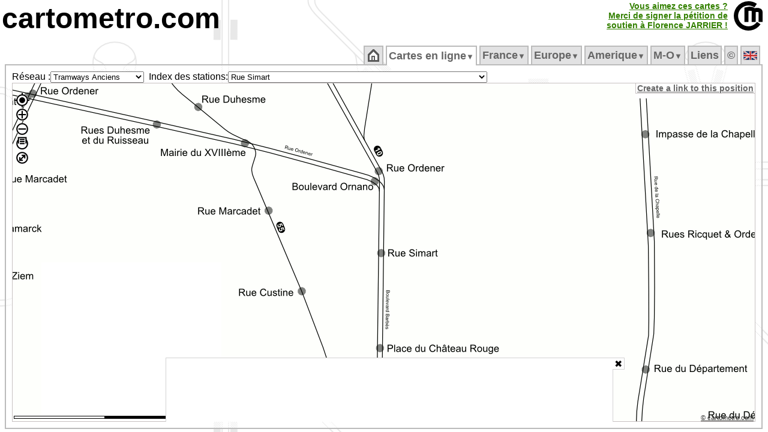

--- FILE ---
content_type: text/html; charset=UTF-8
request_url: https://cartometro.com/cartes/tram-paris-anciens/index.php?station=Rue+Simart
body_size: 29531
content:





<html xml:lang="fr" lang="fr">
<head>

<meta name="viewport" content="width=device-width, initial-scale=1.0, maximum-scale=1.0, user-scalable=no" />

<meta name="HandheldFriendly" content="true" />
<meta http-equiv="Content-Type" content="text/html; charset=UTF-8">
<meta name="Copyright" content="Franklin JARRIER">
<meta name="Author" content="Franklin JARRIER">
  <meta http-equiv="Content-Language" content="fr">
  <title>
Carte détaillée des Tramways Anciens de la Région Parisienne</title>
<meta NAME="Description" CONTENT="Site consacré aux métros, tramways et RER (Paris, Londres, Rome, Lyon, Lille, Bordeaux, Strasbourg, Nantes, Clermont-Ferrand, Dijon, Marseille, Montpellier, Mulhouse, Nice, Orléans, Genève, Lausanne, Turin, Milan, Los Angeles, Barcelonne, Los Angeles, Montréal...). Vous y trouverez des cartes très détaillées de ces différents réseaux.">
<meta NAME="Keywords" CONTENT="Carte, Plan, Metro, CartMetro, Paris, Metropolitain, voies, ateliers, raccordements, quai, station, géographique, VAL, OrlyVAL, CDGVAL, BEPC, Aramis, funiculaire, lyon, ficelle, lausanne, geneve, clermont-ferrand, dijon, marseille, montpellier, mulhouse, nice, milan, turin, strasbourg, lille, bordeaux, nantes, orléans, barcelona, rennes, cartes">
<meta NAME="Revisit-After" CONTENT="1 days">
<meta NAME="Robot" CONTENT="index, follow">
<meta HTTP-EQUIV="imagetoolbar" CONTENT="no">
<meta name=viewport content="width=device-width, initial-scale=1">
<script type="text/javascript" src="https://cartometro.com/carto_maps.v13.js?v=2024.1"></script>
<script type="text/javascript" src="https://cartometro.com/ol/ol.10.4.js"></script>
<script type="text/javascript" src="https://cartometro.com/ol/ol-layerswitcher.js"></script>
<script type="text/javascript" src="https://cartometro.com/ol/ol-popup.js"></script>
<script type="text/javascript" src="https://cartometro.com/ol/cm.js"></script>

<style type="text/css">
.TabActiveBackground {background:url('https://cartometro.com/images/back4.gif') repeat;} 
body { text-align:center; color: #000; background: #FFF url('https://cartometro.com/images/back2.png') repeat; margin-top: 3px; margin-bottom: 0px;margin-left: 3px; margin-right: 3px;  }
.TabOn {COLOR: #000000 !important;background:url('/images/back4.gif') repeat; }
</style>

<link rel="icon" type="image/gif" href="https://cartometro.com/favicon.gif">
<link rel="icon" type="image/svg+xml" href="https://cartometro.com/logo_noname.svg?v=2" />
<!--link rel="stylesheet" href="https://cdn.jsdelivr.net/gh/openlayers/openlayers.github.io@master/en/v6.3.1/css/ol.css" type="text/css"-->
<!--link rel="stylesheet" type="text/css" href="https://cartometro.com/ol_styles.css"-->
<link rel="stylesheet" type="text/css" href="https://cartometro.com/styles2.css">
<script data-ad-client="ca-pub-9837788223886328" async src="https://pagead2.googlesyndication.com/pagead/js/adsbygoogle.js"></script>
<link rel="stylesheet" type="text/css" href="/cookieconsent.css" />
<link rel="stylesheet" type="text/css" href="/ol/ol.10.4.css" />
<link rel="stylesheet" type="text/css" href="/ol/cm.css" />
<link rel="stylesheet" type="text/css" href="/ol/ol-layerswitcher.css" />
<link rel="stylesheet" type="text/css" href="/ol/ol-popup.css" />
<script src="/abd.js"></script>

</head>
 

<body class="mo_body">










<div style="position: relative; top: 0px; left: 0px; text-align:left; display:block; ">
<A href="https://cartometro.com"  class="pageTitle">cartometro.com</A><!--<A href="https://cartometro.com/liste-metro"  class="pageTitle">.metro</A><A href="https://cartometro.com/liste-tramway"  class="pageTitle2">.tramway</A><A href="https://cartometro.com/rer/"  class="pageTitle3">.rer</A><A href="https://cartometro.com" class="pageTitle4">.funiculaire</A>--></div>


<TABLE CELLPADDING=0 CELLSPACING=0 border=0 class="" style="position:absolute; top: 2px; right: 2px">
  <TR class="">
  <TD></td>
  <TD class="" style="text-align:right; border-right: 10px solid white !important;">

<style>
.pulselink{
    color: #44aa00;
    -webkit-animation: colorpulse 15s infinite alternate;
    animation: colorpulse 15s infinite alternate;
}
@-webkit-keyframes colorpulse {
    0%   { color: #225500; }
    25%  { color: #338000; }
    50%  { color: #44aa00; }
    75%  { color: #55d400; }
}
@keyframes colorpulse {
    0%   { color: #225500; }
    25%  { color: #338000; }
    50%  { color: #44aa00; }
    75%  { color: #55d400; }
}
</style>
	  <A href="http://florence-jarrier.net/"  class="pulselink" style=" FONT-SIZE: 14px; FONT-WEIGHT: bold;">Vous aimez ces cartes ?<br>Merci de signer la pétition de<br>soutien à Florence&nbsp;JARRIER&nbsp;!<br></A>
	  </td>
  <TD class="style1" style="width:55px !important;"><A href="https://cartometro.com" ><IMG class="pageTitle" alt="https://cartometro.com" title="https://cartometro.com" src="https://cartometro.com/images/logo.png"></A></TD>
  </TR>
</TABLE>
<br>
<TABLE CELLPADDING=0 CELLSPACING=0 class="style100;" style="width:100%;">
<TR class="style100" style="    line-height: 0px;">
<TD class="style10" >&nbsp;</td>
<TD class="style80" style="width:80%">&nbsp;</td>
<TD class="style10" >&nbsp;</td>
</TR>
<TR class="style100">
<TD class="style10" >&nbsp;</td>
<TD class="style80" style="width:80%">
<TABLE CELLPADDING=0 CELLSPACING=0 style="width:100%">
<TR id="mainTable">

<TD>
<TABLE CELLPADDING=0 CELLSPACING=0 style="width:100%">
<TR>
<TD CLASS="TabSepStart">&nbsp;</TD>
<TD CLASS="TabBorderBottom TabCommon TabOff" ><ul id="cm_menu"  style="margin: 0px; padding: 0px; ">
                <li><a style=" FONT-SIZE: 18px;" href="https://cartometro.com"><img src='https://cartometro.com/images/home.png' alt='Accueil'></a></li></ul><div style="clear:both"></div>
              </TD>
              <TD CLASS="TabSep">&nbsp;</TD><TD CLASS="TabBorderBottom TabCommon TabOn" ><ul id="cm_menu"  style="margin: 0px; padding: 0px; ">

              <li><a style=" FONT-SIZE: 18px;" href="https://cartometro.com/cartes" 
                  onmouseover="cm_open('m-cartes')" 
                  onmouseout="cm_closetime()">Cartes&nbsp;en&nbsp;ligne<small><small>&#9660;</small></small></a>
                  <div class="cm_menu" id="m-cartes" 
                      onmouseover="cm_cancelclosetime()" 
                      onmouseout="cm_closetime()">
                      <table CELLPADDING=0 CELLSPACING=0><tr><td class='cm_menu' style='vertical-align:top;text-align:center;'><div style='background-color: #BBB; color:#666; visibility: inherit; position:relative;border:0px !important;'>France/Paris&nbsp;<img class='flag' src='https://cartometro.com/images/FRA.png' alt=''></div>
<a href="https://cartometro.com/cartes/metro-paris">Metro</a>
<a href="https://cartometro.com/cartes/paris-multi">Grand Paris</a>
<a href="https://cartometro.com/cartes/paris-multi-dark">Grand Paris Sombre</a>
<a href="https://cartometro.com/cartes/rer-idf">RER</a>
<a href="https://cartometro.com/cartes/tram-paris">Tramways</a>
<a href="https://cartometro.com/cartes/tram-paris-anciens">Tramways Anciens</a>
<a href="https://cartometro.com/cartes/paris-mini">MiniPlan</a>
<div style='background-color: #BBB; color:#666; visibility: inherit; position:relative;border:0px !important;'>UK&nbsp;<img class='flag' src='https://cartometro.com/images/UNKG.png' alt=''></div>
<a href="https://cartometro.com/cartes/metro-tram-london">London detailed</a>
<a href="https://cartometro.com/cartes/lines-london">London Lines</a>
<a href="https://cartometro.com/cartes/metro-glasgow">Glasgow</a>
<div style='background-color: #BBB; color:#666; visibility: inherit; position:relative;border:0px !important;'>Belgique&nbsp;<img class='flag' src='https://cartometro.com/images/BE.png' alt=''></div>
<a href="https://cartometro.com/cartes/metro-tram-bruxelles">Bruxelles</a>
<div style='background-color: #BBB; color:#666; visibility: inherit; position:relative;border:0px !important;'>Canada&nbsp;<img class='flag' src='https://cartometro.com/images/CAN.png' alt=''></div>
<a href="https://cartometro.com/cartes/metro-tram-edmonton">Edmonton</a>
<a href="https://cartometro.com/cartes/tram-kitchener-waterloo">Kitchener-Waterloo</a>
<a href="https://cartometro.com/cartes/metro-montreal">Montreal</a>
<a href="https://cartometro.com/cartes/metro-tram-ottawa">Ottawa</a>
<a href="https://cartometro.com/cartes/metro-tram-toronto">Toronto</a>
<div style='background-color: #BBB; color:#666; visibility: inherit; position:relative;border:0px !important;'>Italie&nbsp;<img class='flag' src='https://cartometro.com/images/ITAL.png' alt=''></div>
<a href="https://cartometro.com/cartes/metro-genova">Genova</a>
<a href="https://cartometro.com/cartes/metro-milano">Milano</a>
<a href="https://cartometro.com/cartes/metro-tram-napoli">Napoli</a>
<a href="https://cartometro.com/cartes/metro-tram-roma">Roma</a>
<a href="https://cartometro.com/cartes/metro-torino">Torino</a>
<div style='background-color: #BBB; color:#666; visibility: inherit; position:relative;border:0px !important;'>Spain/España&nbsp;<img class='flag' src='https://cartometro.com/images/ES.png' alt=''></div>
<a href="https://cartometro.com/cartes/metro-tram-barcelona">Barcelona</a>
<a href="https://cartometro.com/cartes/tram-tenerife">Tenerife</a>
<div style='background-color: #BBB; color:#666; visibility: inherit; position:relative;border:0px !important;'>Sweden&nbsp;<img class='flag' src='https://cartometro.com/images/SWD.png' alt=''></div>
<a href="https://cartometro.com/cartes/train-skane">Skåne</a>
<div style='background-color: #BBB; color:#666; visibility: inherit; position:relative;border:0px !important;'>Suisse&nbsp;<img class='flag' src='https://cartometro.com/images/SUIS.png' alt=''></div>
<a href="https://cartometro.com/cartes/tram-geneve">Genève</a>
<a href="https://cartometro.com/cartes/metro-lausanne">Lausanne</a>
<div style='background-color: #BBB; color:#666; visibility: inherit; position:relative;border:0px !important;'>Luxembourg&nbsp;<img class='flag' src='https://cartometro.com/images/LUX.png' alt=''></div>
<a href="https://cartometro.com/cartes/tram-luxembourg">Luxembourg</a>
</td><td class='cm_menu'><div style='background-color: #BBB; color:#666; visibility: inherit; position:relative;border:0px !important;'>France/Régions&nbsp;<img class='flag' src='https://cartometro.com/images/FRA.png' alt=''></div>
<a href="https://cartometro.com/cartes/tram-angers">Angers</a>
<a href="https://cartometro.com/cartes/tram-aubagne">Aubagne</a>
<a href="https://cartometro.com/cartes/tram-avignon">Avignon</a>
<a href="https://cartometro.com/cartes/tram-besancon">Besancon</a>
<a href="https://cartometro.com/cartes/tram-bordeaux">Bordeaux</a>
<a href="https://cartometro.com/cartes/tram-brest">Brest</a>
<a href="https://cartometro.com/cartes/tram-caen">Caen</a>
<a href="https://cartometro.com/cartes/tram-clermont-ferrand">Clermont-Ferrand</a>
<a href="https://cartometro.com/cartes/tram-dijon">Dijon</a>
<a href="https://cartometro.com/cartes/tram-grenoble">Grenoble</a>
<a href="https://cartometro.com/cartes/tram-lehavre">Le Havre</a>
<a href="https://cartometro.com/cartes/tram-lemans">Le Mans</a>
<a href="https://cartometro.com/cartes/metro-tram-lille">Lille</a>
<a href="https://cartometro.com/cartes/metro-tram-lyon">Lyon</a>
<a href="https://cartometro.com/cartes/metro-tram-marseille">Marseille</a>
<a href="https://cartometro.com/cartes/tram-montpellier">Montpellier</a>
<a href="https://cartometro.com/cartes/tram-mulhouse">Mulhouse</a>
<a href="https://cartometro.com/cartes/tram-nancy">Nancy</a>
<a href="https://cartometro.com/cartes/tram-nantes">Nantes</a>
<a href="https://cartometro.com/cartes/tram-nice">Nice</a>
<a href="https://cartometro.com/cartes/tram-orleans">Orléans</a>
<a href="https://cartometro.com/cartes/tram-reims">Reims</a>
<a href="https://cartometro.com/cartes/metro-rennes">Rennes</a>
<a href="https://cartometro.com/cartes/tram-rouen">Rouen</a>
<a href="https://cartometro.com/cartes/tram-saint-etienne">Saint-Etienne</a>
<a href="https://cartometro.com/cartes/tram-strasbourg">Strasbourg</a>
<a href="https://cartometro.com/cartes/metro-tram-toulouse">Toulouse</a>
<a href="https://cartometro.com/cartes/tram-tours">Tours</a>
<a href="https://cartometro.com/cartes/tram-valenciennes">Valenciennes</a>
<div style='background-color: #BBB; color:#666; visibility: inherit; position:relative;border:0px !important;'>Ukraine&nbsp;<img class='flag' src='https://cartometro.com/images/UKR.png' alt=''></div>
<a href="https://cartometro.com/cartes/metro-tram-kiev">Kiev</a>
<div style='background-color: #BBB; color:#666; visibility: inherit; position:relative;border:0px !important;'>USA&nbsp;<img class='flag' src='https://cartometro.com/images/USA.png' alt=''></div>
<a href="https://cartometro.com/cartes/metro-tram-losangeles">Los Angeles</a>
<div style='background-color: #BBB; color:#666; visibility: inherit; position:relative;border:0px !important;'>UAE&nbsp;<img class='flag' src='https://cartometro.com/images/UAE.png' alt=''></div>
<a href="https://cartometro.com/cartes/metro-tram-dubai">Dubaï</a>
</td></tr></table>
                  </div>
              </li></ul><div style="clear:both"></div>
              </TD>
              <TD CLASS="TabSep">&nbsp;</TD><TD CLASS="TabBorderBottom TabCommon TabOff" ><ul id="cm_menu"  style="margin: 0px; padding: 0px; ">

                <li><a style=" FONT-SIZE: 18px;" href="https://cartometro.com/metro-paris" 
                    onmouseover="cm_open('m-France')" 
                    onmouseout="cm_closetime()">France<small><small>&#9660;</small></small></a>
                    <div class="cm_menu" id="m-France" 
                        onmouseover="cm_cancelclosetime()" 
                        onmouseout="cm_closetime()">
                        <a href="https://cartometro.com/metro-paris">Métropolitain</a>
<a href="https://cartometro.com/multi-paris">Grand Paris (multi)</a>
<a href="https://cartometro.com/rer">RER</a>
<a href="https://cartometro.com/tram-paris">Tramways</a>
<a href="https://cartometro.com/petits-trains-idf">Petits Trains</a>
<a href="https://cartometro.com/histoire">Histoire</a>
<a href="https://cartometro.com/tram-paris-anciens">Tramways Anciens</a>
<a href="https://cartometro.com/paris-mini">MiniPlan (M/T/R)</a>
<a href="https://cartometro.com/tramway-angers">Angers</a>
<a href="https://cartometro.com/tramway-aubagne">Aubagne</a>
<a href="https://cartometro.com/tramway-avignon">Avignon</a>
<a href="https://cartometro.com/tramway-besancon">Besançon</a>
<a href="https://cartometro.com/tramway-bordeaux">Bordeaux</a>
<a href="https://cartometro.com/tramway-brest">Brest</a>
<a href="https://cartometro.com/tramway-caen">Caen</a>
<a href="https://cartometro.com/tramway-clermont-ferrand">Clermont-Ferrand</a>
<a href="https://cartometro.com/tramway-dijon">Dijon</a>
<a href="https://cartometro.com/tramway-grenoble">Grenoble</a>
<a href="https://cartometro.com/tramway-lehavre">Le Havre</a>
<a href="https://cartometro.com/tramway-lemans">Le Mans</a>
<a href="https://cartometro.com/metro-tram-lille">Lille</a>
<a href="https://cartometro.com/metro-tram-lyon">Lyon</a>
<a href="https://cartometro.com/metro-tram-marseille">Marseille</a>
<a href="https://cartometro.com/tramway-montpellier">Montpellier</a>
<a href="https://cartometro.com/tramway-mulhouse">Mulhouse</a>
<a href="https://cartometro.com/tvr-nancy">Nancy</a>
<a href="https://cartometro.com/tramway-nantes">Nantes</a>
<a href="https://cartometro.com/tramway-nice">Nice</a>
<a href="https://cartometro.com/tramway-orleans">Orléans</a>
<a href="https://cartometro.com/tramway-reims">Reims</a>
<a href="https://cartometro.com/metro-rennes">Rennes</a>
<a href="https://cartometro.com/tramway-rouen">Rouen</a>
<a href="https://cartometro.com/tramway-saint-etienne">Saint-Etienne</a>
<a href="https://cartometro.com/tramway-strasbourg">Strasbourg</a>
<a href="https://cartometro.com/metro-tram-toulouse">Toulouse</a>
<a href="https://cartometro.com/tramway-tours">Tours</a>
<a href="https://cartometro.com/tramway-valenciennes">Valenciennes</a>

                    </div>
                </li></ul><div style="clear:both"></div>
              </TD>
              <TD CLASS="TabSep">&nbsp;</TD><TD CLASS="TabBorderBottom TabCommon TabOff" ><ul id="cm_menu"  style="margin: 0px; padding: 0px; ">

                <li><a style=" FONT-SIZE: 18px;" href="https://cartometro.com/metro-tram-barcelona" 
                    onmouseover="cm_open('m-Europe')" 
                    onmouseout="cm_closetime()">Europe<small><small>&#9660;</small></small></a>
                    <div class="cm_menu" id="m-Europe" 
                        onmouseover="cm_cancelclosetime()" 
                        onmouseout="cm_closetime()">
                        <a href="https://cartometro.com/metro-tram-barcelona">Barcelona</a>
<a href="https://cartometro.com/metro-tram-bruxelles">Bruxelles</a>
<a href="https://cartometro.com/metro-genova">Genova</a>
<a href="https://cartometro.com/tramway-geneve">Geneve</a>
<a href="https://cartometro.com/metro-tram-kiev">Kiev</a>
<a href="https://cartometro.com/metro-lausanne">Lausanne</a>
<a href="https://cartometro.com/metro-tram-london">London</a>
<a href="https://cartometro.com/lines-london">London Lines</a>
<a href="https://cartometro.com/tramway-luxembourg">Luxembourg</a>
<a href="https://cartometro.com/metro-glasgow">Glasgow</a>
<a href="https://cartometro.com/metro-milano">Milano</a>
<a href="https://cartometro.com/metro-tram-napoli">Napoli</a>
<a href="https://cartometro.com/metro-tram-roma">Roma</a>
<a href="https://cartometro.com/train-skane">Skåne</a>
<a href="https://cartometro.com/tramway-tenerife">Tenerife</a>
<a href="https://cartometro.com/metro-torino">Torino</a>

                    </div>
                </li></ul><div style="clear:both"></div>
              </TD>
              <TD CLASS="TabSep">&nbsp;</TD><TD CLASS="TabBorderBottom TabCommon TabOff" ><ul id="cm_menu"  style="margin: 0px; padding: 0px; ">

                <li><a style=" FONT-SIZE: 18px;" href="https://cartometro.com/tramway-kitchener-waterloo" 
                    onmouseover="cm_open('m-Amerique')" 
                    onmouseout="cm_closetime()">Amerique<small><small>&#9660;</small></small></a>
                    <div class="cm_menu" id="m-Amerique" 
                        onmouseover="cm_cancelclosetime()" 
                        onmouseout="cm_closetime()">
                        <a href="https://cartometro.com/tramway-kitchener-waterloo">Kitchener-Waterloo</a>
<a href="https://cartometro.com/metro-tram-losangeles">Los Angeles</a>
<a href="https://cartometro.com/metro-tram-edmonton">Edmonton</a>
<a href="https://cartometro.com/metro-montreal">Montréal</a>
<a href="https://cartometro.com/metro-tram-ottawa">Ottawa</a>
<a href="https://cartometro.com/metro-tram-toronto">Toronto</a>

                    </div>
                </li></ul><div style="clear:both"></div>
              </TD>
              <TD CLASS="TabSep">&nbsp;</TD><TD CLASS="TabBorderBottom TabCommon TabOff" ><ul id="cm_menu"  style="margin: 0px; padding: 0px; ">

                <li><a style=" FONT-SIZE: 18px;" href="https://cartometro.com/metro-tram-dubai" 
                    onmouseover="cm_open('m-Moyen&#8209;Orient')" 
                    onmouseout="cm_closetime()">M&#8209;O<small><small>&#9660;</small></small></a>
                    <div class="cm_menu" id="m-Moyen&amp;#8209;Orient" 
                        onmouseover="cm_cancelclosetime()" 
                        onmouseout="cm_closetime()">
                        <a href="https://cartometro.com/metro-tram-dubai">Dubai</a>

                    </div>
                </li></ul><div style="clear:both"></div>
              </TD>
              <TD CLASS="TabSep">&nbsp;</TD><TD CLASS="TabBorderBottom TabCommon TabOff" ><ul id="cm_menu"  style="margin: 0px; padding: 0px; ">
                <li><a style=" FONT-SIZE: 18px;" href="https://cartometro.com/en-savoir-plus">Liens</a></li></ul><div style="clear:both"></div>
              </TD>
              <TD CLASS="TabSep">&nbsp;</TD><TD CLASS="TabBorderBottom TabCommon TabOff" ><ul id="cm_menu"  style="margin: 0px; padding: 0px; ">
                <li><a style=" FONT-SIZE: 18px;" href="https://cartometro.com/infos-droits">&copy</a></li></ul><div style="clear:both"></div>
              </TD>
              <TD CLASS="TabSep">&nbsp;</TD><TD CLASS="TabBorderBottom TabCommon TabOff" ><ul id="cm_menu"  style="margin: 0px; padding: 0px; ">
                <li><a style=" FONT-SIZE: 18px;" href="https://cartometro.com/en"><img class='flag' src='https://cartometro.com/images/UNKG.png' alt='English'></a></li></ul><div style="clear:both"></div>
              </TD>
              <TD CLASS="TabSep">&nbsp;</TD></TR>
</TABLE>
</TD>
</TR>

<TR>
<TD style="; text-align: left" CLASS="TabContent TabActiveBackground TabActiveBorderLeftRight TabContentBottom" valign="top">


<style>
#carte_cm_300_600:after { 
            margin: 3rem; 
            content: "Oups, adblock est actif et bloque certaines images...";
            position: absolute; 
            transform: rotate(0deg); 
            -webkit-transform: rotate(0deg); 
            color: rgb(240, 0, 0); 
            top: 0; 
            left: 0; 
            z-index: -1; 
} 
</style>


<DIV class="masterMap"> 
  <table STYLE="height: 100%; width:100px" CELLPADDING=0 CELLSPACING=0 border=0 >
  <tr id="mainTable1" style="width:100px">
  <td style="width:5%">
  
  
  <table STYLE="height: 100%; width:100%" CELLPADDING=0 CELLSPACING=0 border=0 >
  <tr id="mainTable2" style="width:100px;">
<td valign="middle" class="" style="white-space: nowrap; text-align: right; width:5%">Réseau :  </td><td style="width:5%">
<form action="" style="padding:0px; border:0px; margin:0px; "><select size=1 name="choix" 
        onChange="if (this.form.choix.options[this.form.choix.options.selectedIndex].value != '') document.location.href=(this.form.choix.options[this.form.choix.options.selectedIndex].value)" 
        ><optgroup label="&bull;Belgique">
<option value="https://cartometro.com/cartes/metro-tram-bruxelles" >Bruxelles</option>
</optgroup>
<optgroup label="&bull;Canada">
<option value="https://cartometro.com/cartes/metro-tram-edmonton" >Edmonton</option>
<option value="https://cartometro.com/cartes/tram-kitchener-waterloo" >Kitchener-Waterloo</option>
<option value="https://cartometro.com/cartes/metro-montreal" >Montreal</option>
<option value="https://cartometro.com/cartes/metro-tram-ottawa" >Ottawa</option>
<option value="https://cartometro.com/cartes/metro-tram-toronto" >Toronto</option>
</optgroup>
<optgroup label="&bull;France/Paris">
<option value="https://cartometro.com/cartes/metro-paris" >Metro</option>
<option value="https://cartometro.com/cartes/paris-multi" >Grand Paris</option>
<option value="https://cartometro.com/cartes/paris-multi-dark" >Grand Paris Sombre</option>
<option value="https://cartometro.com/cartes/rer-idf" >RER</option>
<option value="https://cartometro.com/cartes/tram-paris" >Tramways</option>
<option value="https://cartometro.com/cartes/tram-paris-anciens" selected >Tramways Anciens</option>
<option value="https://cartometro.com/cartes/paris-mini" >MiniPlan</option>
<option value="https://cartometro.com/cartes/chemin-de-fer-des-chantereines" >Chantereines</option>
<option value="https://cartometro.com/cartes/jardin-acclimatation" >Acclimatation</option>
</optgroup>
<optgroup label="&bull;France/Régions">
<option value="https://cartometro.com/cartes/tram-angers" >Angers</option>
<option value="https://cartometro.com/cartes/tram-aubagne" >Aubagne</option>
<option value="https://cartometro.com/cartes/tram-avignon" >Avignon</option>
<option value="https://cartometro.com/cartes/tram-besancon" >Besancon</option>
<option value="https://cartometro.com/cartes/tram-bordeaux" >Bordeaux</option>
<option value="https://cartometro.com/cartes/tram-brest" >Brest</option>
<option value="https://cartometro.com/cartes/tram-caen" >Caen</option>
<option value="https://cartometro.com/cartes/tram-clermont-ferrand" >Clermont-Ferrand</option>
<option value="https://cartometro.com/cartes/tram-dijon" >Dijon</option>
<option value="https://cartometro.com/cartes/tram-grenoble" >Grenoble</option>
<option value="https://cartometro.com/cartes/tram-lehavre" >Le Havre</option>
<option value="https://cartometro.com/cartes/tram-lemans" >Le Mans</option>
<option value="https://cartometro.com/cartes/metro-tram-lille" >Lille</option>
<option value="https://cartometro.com/cartes/metro-tram-lyon" >Lyon</option>
<option value="https://cartometro.com/cartes/metro-tram-marseille" >Marseille</option>
<option value="https://cartometro.com/cartes/tram-montpellier" >Montpellier</option>
<option value="https://cartometro.com/cartes/tram-mulhouse" >Mulhouse</option>
<option value="https://cartometro.com/cartes/tram-nancy" >Nancy</option>
<option value="https://cartometro.com/cartes/tram-nantes" >Nantes</option>
<option value="https://cartometro.com/cartes/tram-nice" >Nice</option>
<option value="https://cartometro.com/cartes/tram-orleans" >Orléans</option>
<option value="https://cartometro.com/cartes/tram-reims" >Reims</option>
<option value="https://cartometro.com/cartes/metro-rennes" >Rennes</option>
<option value="https://cartometro.com/cartes/tram-rouen" >Rouen</option>
<option value="https://cartometro.com/cartes/tram-saint-etienne" >Saint-Etienne</option>
<option value="https://cartometro.com/cartes/tram-strasbourg" >Strasbourg</option>
<option value="https://cartometro.com/cartes/metro-tram-toulouse" >Toulouse</option>
<option value="https://cartometro.com/cartes/tram-tours" >Tours</option>
<option value="https://cartometro.com/cartes/tram-valenciennes" >Valenciennes</option>
</optgroup>
<optgroup label="&bull;Italie">
<option value="https://cartometro.com/cartes/metro-genova" >Genova</option>
<option value="https://cartometro.com/cartes/metro-milano" >Milano</option>
<option value="https://cartometro.com/cartes/metro-tram-napoli" >Napoli</option>
<option value="https://cartometro.com/cartes/metro-tram-roma" >Roma</option>
<option value="https://cartometro.com/cartes/metro-torino" >Torino</option>
</optgroup>
<optgroup label="&bull;Luxembourg">
<option value="https://cartometro.com/cartes/tram-luxembourg" >Luxembourg</option>
</optgroup>
<optgroup label="&bull;Spain/España">
<option value="https://cartometro.com/cartes/metro-tram-barcelona" >Barcelona</option>
<option value="https://cartometro.com/cartes/tram-tenerife" >Tenerife</option>
</optgroup>
<optgroup label="&bull;Suisse">
<option value="https://cartometro.com/cartes/tram-geneve" >Genève</option>
<option value="https://cartometro.com/cartes/metro-lausanne" >Lausanne</option>
</optgroup>
<optgroup label="&bull;Sweden">
<option value="https://cartometro.com/cartes/train-skane" >Skåne</option>
</optgroup>
<optgroup label="&bull;UAE">
<option value="https://cartometro.com/cartes/metro-tram-dubai" >Dubaï</option>
</optgroup>
<optgroup label="&bull;UK">
<option value="https://cartometro.com/cartes/metro-tram-london" >London detailed</option>
<option value="https://cartometro.com/cartes/lines-london" >London Lines</option>
<option value="https://cartometro.com/cartes/metro-glasgow" >Glasgow</option>
</optgroup>
<optgroup label="&bull;Ukraine">
<option value="https://cartometro.com/cartes/metro-tram-kiev" >Kiev</option>
</optgroup>
<optgroup label="&bull;USA">
<option value="https://cartometro.com/cartes/metro-tram-losangeles" >Los Angeles</option>
</optgroup>
</select></form>


  </td>
  <td valign="middle" class="" style="white-space: nowrap; text-align: right; width:5%">
&nbsp;&nbsp;Index des stations:  </td>
  <td valign="middle" class="" style="white-space: nowrap; text-align: left; font-family: verdana, times, sans-serif ; font-size: 8pt; width:5%">
<form action="" style="padding:0px; border:0px; margin:0px; "><select size=1 name="choix" 
        onChange="if (this.form.choix.options[this.form.choix.options.selectedIndex].value != '') document.location.href=(this.form.choix.options[this.form.choix.options.selectedIndex].value)" 
        >
      <option value="https://cartometro.com/cartes/tram-paris-anciens/index.php?station=104+Grande+Rue+%28Ancienne+Mairie%29">104 Grande Rue (Ancienne Mairie)</option>
<option value="https://cartometro.com/cartes/tram-paris-anciens/index.php?station=116+Grande+Rue%28%3F%29">116 Grande Rue(?)</option>
<option value="https://cartometro.com/cartes/tram-paris-anciens/index.php?station=145+Avenue+Edouard+Vaillant+%28Sanatorium%29">145 Avenue Edouard Vaillant (Sanatorium)</option>
<option value="https://cartometro.com/cartes/tram-paris-anciens/index.php?station=150bis+Rue+Nationale%28%3F%29">150bis Rue Nationale(?)</option>
<option value="https://cartometro.com/cartes/tram-paris-anciens/index.php?station=288+Rue+de+Paris">288 Rue de Paris</option>
<option value="https://cartometro.com/cartes/tram-paris-anciens/index.php?station=Abattoirs">Abattoirs</option>
<option value="https://cartometro.com/cartes/tram-paris-anciens/index.php?station=Adamville">Adamville</option>
<option value="https://cartometro.com/cartes/tram-paris-anciens/index.php?station=Aevnue+du+G%C3%A9n%C3%A9ral+Gallieni">Aevnue du Général Gallieni</option>
<option value="https://cartometro.com/cartes/tram-paris-anciens/index.php?station=Alfortville+-+Mairie">Alfortville - Mairie</option>
<option value="https://cartometro.com/cartes/tram-paris-anciens/index.php?station=Alfortville+-+Rue+des+Cam%C3%A9lias">Alfortville - Rue des Camélias</option>
<option value="https://cartometro.com/cartes/tram-paris-anciens/index.php?station=All%C3%A9e+Monceau">Allée Monceau</option>
<option value="https://cartometro.com/cartes/tram-paris-anciens/index.php?station=All%C3%A9e+Th%C3%A9r%C3%A8se">Allée Thérèse</option>
<option value="https://cartometro.com/cartes/tram-paris-anciens/index.php?station=All%C3%A9e+Yvonne">Allée Yvonne</option>
<option value="https://cartometro.com/cartes/tram-paris-anciens/index.php?station=All%C3%A9e+de+Bellevue">Allée de Bellevue</option>
<option value="https://cartometro.com/cartes/tram-paris-anciens/index.php?station=All%C3%A9e+de+Villebois+Mareuil">Allée de Villebois Mareuil</option>
<option value="https://cartometro.com/cartes/tram-paris-anciens/index.php?station=All%C3%A9e+des+Archers">Allée des Archers</option>
<option value="https://cartometro.com/cartes/tram-paris-anciens/index.php?station=All%C3%A9e+des+Ormes">Allée des Ormes</option>
<option value="https://cartometro.com/cartes/tram-paris-anciens/index.php?station=All%C3%A9e+du+Jardin+Anglais">Allée du Jardin Anglais</option>
<option value="https://cartometro.com/cartes/tram-paris-anciens/index.php?station=Alphonse+M%C3%BCller">Alphonse Müller</option>
<option value="https://cartometro.com/cartes/tram-paris-anciens/index.php?station=Ancien+Terminus">Ancien Terminus</option>
<option value="https://cartometro.com/cartes/tram-paris-anciens/index.php?station=Antony+le+Pont">Antony le Pont</option>
<option value="https://cartometro.com/cartes/tram-paris-anciens/index.php?station=Aqueduc">Aqueduc</option>
<option value="https://cartometro.com/cartes/tram-paris-anciens/index.php?station=Argenteuil+%28Gare%29">Argenteuil (Gare)</option>
<option value="https://cartometro.com/cartes/tram-paris-anciens/index.php?station=Argenteuil+-+Place+du+11+Novembre">Argenteuil - Place du 11 Novembre</option>
<option value="https://cartometro.com/cartes/tram-paris-anciens/index.php?station=Arr%C3%AAt+Keller">Arrêt Keller</option>
<option value="https://cartometro.com/cartes/tram-paris-anciens/index.php?station=Asile+Messonnier">Asile Messonnier</option>
<option value="https://cartometro.com/cartes/tram-paris-anciens/index.php?station=Asni%C3%A8res+-+Bourguignons">Asnières - Bourguignons</option>
<option value="https://cartometro.com/cartes/tram-paris-anciens/index.php?station=Asni%C3%A8res+-+Quatre+Routes">Asnières - Quatre Routes</option>
<option value="https://cartometro.com/cartes/tram-paris-anciens/index.php?station=Aubervilliers+-+Mairie+%28Avenue+de+la+R%C3%A9publique%29">Aubervilliers - Mairie (Avenue de la République)</option>
<option value="https://cartometro.com/cartes/tram-paris-anciens/index.php?station=Aubervilliers+-+Mairie+%28Rue+Ferragus%29">Aubervilliers - Mairie (Rue Ferragus)</option>
<option value="https://cartometro.com/cartes/tram-paris-anciens/index.php?station=Aubervilliers+-+Mairie">Aubervilliers - Mairie</option>
<option value="https://cartometro.com/cartes/tram-paris-anciens/index.php?station=Avenue+Alphand">Avenue Alphand</option>
<option value="https://cartometro.com/cartes/tram-paris-anciens/index.php?station=Avenue+Aubert">Avenue Aubert</option>
<option value="https://cartometro.com/cartes/tram-paris-anciens/index.php?station=Avenue+Bosquet">Avenue Bosquet</option>
<option value="https://cartometro.com/cartes/tram-paris-anciens/index.php?station=Avenue+Caquineau">Avenue Caquineau</option>
<option value="https://cartometro.com/cartes/tram-paris-anciens/index.php?station=Avenue+Carnot">Avenue Carnot</option>
<option value="https://cartometro.com/cartes/tram-paris-anciens/index.php?station=Avenue+Chandon">Avenue Chandon</option>
<option value="https://cartometro.com/cartes/tram-paris-anciens/index.php?station=Avenue+Danton">Avenue Danton</option>
<option value="https://cartometro.com/cartes/tram-paris-anciens/index.php?station=Avenue+Daumesnil">Avenue Daumesnil</option>
<option value="https://cartometro.com/cartes/tram-paris-anciens/index.php?station=Avenue+Detaille">Avenue Detaille</option>
<option value="https://cartometro.com/cartes/tram-paris-anciens/index.php?station=Avenue+Dorian">Avenue Dorian</option>
<option value="https://cartometro.com/cartes/tram-paris-anciens/index.php?station=Avenue+Dubonnet">Avenue Dubonnet</option>
<option value="https://cartometro.com/cartes/tram-paris-anciens/index.php?station=Avenue+Fortin">Avenue Fortin</option>
<option value="https://cartometro.com/cartes/tram-paris-anciens/index.php?station=Avenue+Fran%C3%A7ois+Vincent+Raspail">Avenue François Vincent Raspail</option>
<option value="https://cartometro.com/cartes/tram-paris-anciens/index.php?station=Avenue+Fran%C3%A7ois-Vincent+Raspail">Avenue François-Vincent Raspail</option>
<option value="https://cartometro.com/cartes/tram-paris-anciens/index.php?station=Avenue+F%C3%A9lix+Faure">Avenue Félix Faure</option>
<option value="https://cartometro.com/cartes/tram-paris-anciens/index.php?station=Avenue+Guillemin">Avenue Guillemin</option>
<option value="https://cartometro.com/cartes/tram-paris-anciens/index.php?station=Avenue+Henri+Martin+%28Gare+de+Ceinture%29">Avenue Henri Martin (Gare de Ceinture)</option>
<option value="https://cartometro.com/cartes/tram-paris-anciens/index.php?station=Avenue+Henri+Martin">Avenue Henri Martin</option>
<option value="https://cartometro.com/cartes/tram-paris-anciens/index.php?station=Avenue+Herbillon">Avenue Herbillon</option>
<option value="https://cartometro.com/cartes/tram-paris-anciens/index.php?station=Avenue+Hoche">Avenue Hoche</option>
<option value="https://cartometro.com/cartes/tram-paris-anciens/index.php?station=Avenue+Jacques+Kabl%C3%A9">Avenue Jacques Kablé</option>
<option value="https://cartometro.com/cartes/tram-paris-anciens/index.php?station=Avenue+Jean+Jaur%C3%A8s+N%C2%B043-52">Avenue Jean Jaurès N°43-52</option>
<option value="https://cartometro.com/cartes/tram-paris-anciens/index.php?station=Avenue+Jean-Batiste+Cl%C3%A9ment+N%C2%B01">Avenue Jean-Batiste Clément N°1</option>
<option value="https://cartometro.com/cartes/tram-paris-anciens/index.php?station=Avenue+Jean-Batiste+Cl%C3%A9ment+N%C2%B032">Avenue Jean-Batiste Clément N°32</option>
<option value="https://cartometro.com/cartes/tram-paris-anciens/index.php?station=Avenue+Laferri%C3%A8re">Avenue Laferrière</option>
<option value="https://cartometro.com/cartes/tram-paris-anciens/index.php?station=Avenue+Ledru+Rollin">Avenue Ledru Rollin</option>
<option value="https://cartometro.com/cartes/tram-paris-anciens/index.php?station=Avenue+Ledru-Rollin">Avenue Ledru-Rollin</option>
<option value="https://cartometro.com/cartes/tram-paris-anciens/index.php?station=Avenue+L%C3%A9on+Gambetta">Avenue Léon Gambetta</option>
<option value="https://cartometro.com/cartes/tram-paris-anciens/index.php?station=Avenue+Marceau">Avenue Marceau</option>
<option value="https://cartometro.com/cartes/tram-paris-anciens/index.php?station=Avenue+Marie-Louise">Avenue Marie-Louise</option>
<option value="https://cartometro.com/cartes/tram-paris-anciens/index.php?station=Avenue+Mathurin+Moreau">Avenue Mathurin Moreau</option>
<option value="https://cartometro.com/cartes/tram-paris-anciens/index.php?station=Avenue+Molitor">Avenue Molitor</option>
<option value="https://cartometro.com/cartes/tram-paris-anciens/index.php?station=Avenue+Parmentier+%26+Rue+Oberkampf">Avenue Parmentier & Rue Oberkampf</option>
<option value="https://cartometro.com/cartes/tram-paris-anciens/index.php?station=Avenue+Pasteur">Avenue Pasteur</option>
<option value="https://cartometro.com/cartes/tram-paris-anciens/index.php?station=Avenue+Percier">Avenue Percier</option>
<option value="https://cartometro.com/cartes/tram-paris-anciens/index.php?station=Avenue+Perrichont">Avenue Perrichont</option>
<option value="https://cartometro.com/cartes/tram-paris-anciens/index.php?station=Avenue+Philippe+Auguste">Avenue Philippe Auguste</option>
<option value="https://cartometro.com/cartes/tram-paris-anciens/index.php?station=Avenue+Philippe">Avenue Philippe</option>
<option value="https://cartometro.com/cartes/tram-paris-anciens/index.php?station=Avenue+Pierre+1er+de+Serbie">Avenue Pierre 1er de Serbie</option>
<option value="https://cartometro.com/cartes/tram-paris-anciens/index.php?station=Avenue+Pierre+Larousse">Avenue Pierre Larousse</option>
<option value="https://cartometro.com/cartes/tram-paris-anciens/index.php?station=Avenue+Raphael">Avenue Raphael</option>
<option value="https://cartometro.com/cartes/tram-paris-anciens/index.php?station=Avenue+Raspail">Avenue Raspail</option>
<option value="https://cartometro.com/cartes/tram-paris-anciens/index.php?station=Avenue+Ren%C3%A9+Panhard">Avenue René Panhard</option>
<option value="https://cartometro.com/cartes/tram-paris-anciens/index.php?station=Avenue+Sainte-Foy">Avenue Sainte-Foy</option>
<option value="https://cartometro.com/cartes/tram-paris-anciens/index.php?station=Avenue+Sainte-Marie">Avenue Sainte-Marie</option>
<option value="https://cartometro.com/cartes/tram-paris-anciens/index.php?station=Avenue+Thiers">Avenue Thiers</option>
<option value="https://cartometro.com/cartes/tram-paris-anciens/index.php?station=Avenue+Verdier">Avenue Verdier</option>
<option value="https://cartometro.com/cartes/tram-paris-anciens/index.php?station=Avenue+Victor+Hugo+%28Mairie%29">Avenue Victor Hugo (Mairie)</option>
<option value="https://cartometro.com/cartes/tram-paris-anciens/index.php?station=Avenue+Victor+Hugo+N%C2%B079">Avenue Victor Hugo N°79</option>
<option value="https://cartometro.com/cartes/tram-paris-anciens/index.php?station=Avenue+Victor+Hugo+N%C2%B096">Avenue Victor Hugo N°96</option>
<option value="https://cartometro.com/cartes/tram-paris-anciens/index.php?station=Avenue+Victor+Hugo">Avenue Victor Hugo</option>
<option value="https://cartometro.com/cartes/tram-paris-anciens/index.php?station=Avenue+d%26%2339%3BArgenteuil">Avenue d&#39;Argenteuil</option>
<option value="https://cartometro.com/cartes/tram-paris-anciens/index.php?station=Avenue+d%26%2339%3BItalie+N%C2%B0110">Avenue d&#39;Italie N°110</option>
<option value="https://cartometro.com/cartes/tram-paris-anciens/index.php?station=Avenue+d%26%2339%3BItalie">Avenue d&#39;Italie</option>
<option value="https://cartometro.com/cartes/tram-paris-anciens/index.php?station=Avenue+d%26%2339%3BOrl%C3%A9ans">Avenue d&#39;Orléans</option>
<option value="https://cartometro.com/cartes/tram-paris-anciens/index.php?station=Avenue+de+Bagatelle">Avenue de Bagatelle</option>
<option value="https://cartometro.com/cartes/tram-paris-anciens/index.php?station=Avenue+de+Beaujeu">Avenue de Beaujeu</option>
<option value="https://cartometro.com/cartes/tram-paris-anciens/index.php?station=Avenue+de+Bellevue">Avenue de Bellevue</option>
<option value="https://cartometro.com/cartes/tram-paris-anciens/index.php?station=Avenue+de+Bonneuil">Avenue de Bonneuil</option>
<option value="https://cartometro.com/cartes/tram-paris-anciens/index.php?station=Avenue+de+Bourgogne">Avenue de Bourgogne</option>
<option value="https://cartometro.com/cartes/tram-paris-anciens/index.php?station=Avenue+de+Breteuil">Avenue de Breteuil</option>
<option value="https://cartometro.com/cartes/tram-paris-anciens/index.php?station=Avenue+de+Chanzy">Avenue de Chanzy</option>
<option value="https://cartometro.com/cartes/tram-paris-anciens/index.php?station=Avenue+de+Choisy">Avenue de Choisy</option>
<option value="https://cartometro.com/cartes/tram-paris-anciens/index.php?station=Avenue+de+Clichy">Avenue de Clichy</option>
<option value="https://cartometro.com/cartes/tram-paris-anciens/index.php?station=Avenue+de+Colombes+%26+Saint-Denis">Avenue de Colombes & Saint-Denis</option>
<option value="https://cartometro.com/cartes/tram-paris-anciens/index.php?station=Avenue+de+Drancy">Avenue de Drancy</option>
<option value="https://cartometro.com/cartes/tram-paris-anciens/index.php?station=Avenue+de+Girardot">Avenue de Girardot</option>
<option value="https://cartometro.com/cartes/tram-paris-anciens/index.php?station=Avenue+de+Gravelle">Avenue de Gravelle</option>
<option value="https://cartometro.com/cartes/tram-paris-anciens/index.php?station=Avenue+de+Laumi%C3%A8re">Avenue de Laumière</option>
<option value="https://cartometro.com/cartes/tram-paris-anciens/index.php?station=Avenue+de+Longchamp">Avenue de Longchamp</option>
<option value="https://cartometro.com/cartes/tram-paris-anciens/index.php?station=Avenue+de+Madrid+-+Rue+du+Ch%C3%A2teau">Avenue de Madrid - Rue du Château</option>
<option value="https://cartometro.com/cartes/tram-paris-anciens/index.php?station=Avenue+de+Madrid">Avenue de Madrid</option>
<option value="https://cartometro.com/cartes/tram-paris-anciens/index.php?station=Avenue+de+Messine">Avenue de Messine</option>
<option value="https://cartometro.com/cartes/tram-paris-anciens/index.php?station=Avenue+de+Montsouris">Avenue de Montsouris</option>
<option value="https://cartometro.com/cartes/tram-paris-anciens/index.php?station=Avenue+de+Neptune">Avenue de Neptune</option>
<option value="https://cartometro.com/cartes/tram-paris-anciens/index.php?station=Avenue+de+Neuilly">Avenue de Neuilly</option>
<option value="https://cartometro.com/cartes/tram-paris-anciens/index.php?station=Avenue+de+Paris+N%C2%B0161">Avenue de Paris N°161</option>
<option value="https://cartometro.com/cartes/tram-paris-anciens/index.php?station=Avenue+de+Paris+N%C2%B077%2688">Avenue de Paris N°77&88</option>
<option value="https://cartometro.com/cartes/tram-paris-anciens/index.php?station=Avenue+de+Roshy">Avenue de Roshy</option>
<option value="https://cartometro.com/cartes/tram-paris-anciens/index.php?station=Avenue+de+Saint-Mand%C3%A9">Avenue de Saint-Mandé</option>
<option value="https://cartometro.com/cartes/tram-paris-anciens/index.php?station=Avenue+de+Saint-Ouen">Avenue de Saint-Ouen</option>
<option value="https://cartometro.com/cartes/tram-paris-anciens/index.php?station=Avenue+de+Saxe">Avenue de Saxe</option>
<option value="https://cartometro.com/cartes/tram-paris-anciens/index.php?station=Avenue+de+Suffren">Avenue de Suffren</option>
<option value="https://cartometro.com/cartes/tram-paris-anciens/index.php?station=Avenue+de+S%C3%A9bastopol">Avenue de Sébastopol</option>
<option value="https://cartometro.com/cartes/tram-paris-anciens/index.php?station=Avenue+de+S%C3%A9gur">Avenue de Ségur</option>
<option value="https://cartometro.com/cartes/tram-paris-anciens/index.php?station=Avenue+de+Taillebourg">Avenue de Taillebourg</option>
<option value="https://cartometro.com/cartes/tram-paris-anciens/index.php?station=Avenue+de+Verdun">Avenue de Verdun</option>
<option value="https://cartometro.com/cartes/tram-paris-anciens/index.php?station=Avenue+de+Versailles">Avenue de Versailles</option>
<option value="https://cartometro.com/cartes/tram-paris-anciens/index.php?station=Avenue+de+Villeneuve-le-Roi">Avenue de Villeneuve-le-Roi</option>
<option value="https://cartometro.com/cartes/tram-paris-anciens/index.php?station=Avenue+de+Villiers+N%C2%B0127-136">Avenue de Villiers N°127-136</option>
<option value="https://cartometro.com/cartes/tram-paris-anciens/index.php?station=Avenue+de+Villiers">Avenue de Villiers</option>
<option value="https://cartometro.com/cartes/tram-paris-anciens/index.php?station=Avenue+de+Wagram+%26+rue+Demours">Avenue de Wagram & rue Demours</option>
<option value="https://cartometro.com/cartes/tram-paris-anciens/index.php?station=Avenue+de+l%26%2339%3BAlma">Avenue de l&#39;Alma</option>
<option value="https://cartometro.com/cartes/tram-paris-anciens/index.php?station=Avenue+de+la+Belle+Gabrielle">Avenue de la Belle Gabrielle</option>
<option value="https://cartometro.com/cartes/tram-paris-anciens/index.php?station=Avenue+de+la+Bourdonnais">Avenue de la Bourdonnais</option>
<option value="https://cartometro.com/cartes/tram-paris-anciens/index.php?station=Avenue+de+la+Fontaine">Avenue de la Fontaine</option>
<option value="https://cartometro.com/cartes/tram-paris-anciens/index.php?station=Avenue+de+la+Gare">Avenue de la Gare</option>
<option value="https://cartometro.com/cartes/tram-paris-anciens/index.php?station=Avenue+de+la+Libert%C3%A9">Avenue de la Liberté</option>
<option value="https://cartometro.com/cartes/tram-paris-anciens/index.php?station=Avenue+de+la+Marne">Avenue de la Marne</option>
<option value="https://cartometro.com/cartes/tram-paris-anciens/index.php?station=Avenue+de+la+Passerelle">Avenue de la Passerelle</option>
<option value="https://cartometro.com/cartes/tram-paris-anciens/index.php?station=Avenue+de+la+P%C3%A9pini%C3%A8re+-+Route+de+Joinville">Avenue de la Pépinière - Route de Joinville</option>
<option value="https://cartometro.com/cartes/tram-paris-anciens/index.php?station=Avenue+de+la+Reine">Avenue de la Reine</option>
<option value="https://cartometro.com/cartes/tram-paris-anciens/index.php?station=Avenue+de+la+Republique">Avenue de la Republique</option>
<option value="https://cartometro.com/cartes/tram-paris-anciens/index.php?station=Avenue+de+la+R%C3%A9publique+%28Rue+de+Fontenay%29">Avenue de la République (Rue de Fontenay)</option>
<option value="https://cartometro.com/cartes/tram-paris-anciens/index.php?station=Avenue+de+la+R%C3%A9publique+%28rue+de+Montreuil%29">Avenue de la République (rue de Montreuil)</option>
<option value="https://cartometro.com/cartes/tram-paris-anciens/index.php?station=Avenue+de+la+R%C3%A9publique+-+La+Mairie">Avenue de la République - La Mairie</option>
<option value="https://cartometro.com/cartes/tram-paris-anciens/index.php?station=Avenue+de+la+R%C3%A9publique">Avenue de la République</option>
<option value="https://cartometro.com/cartes/tram-paris-anciens/index.php?station=Avenue+de+la+Tourelle">Avenue de la Tourelle</option>
<option value="https://cartometro.com/cartes/tram-paris-anciens/index.php?station=Avenue+des+Bouvines">Avenue des Bouvines</option>
<option value="https://cartometro.com/cartes/tram-paris-anciens/index.php?station=Avenue+des+Chasseurs">Avenue des Chasseurs</option>
<option value="https://cartometro.com/cartes/tram-paris-anciens/index.php?station=Avenue+des+Ecoles">Avenue des Ecoles</option>
<option value="https://cartometro.com/cartes/tram-paris-anciens/index.php?station=Avenue+des+Fleurs">Avenue des Fleurs</option>
<option value="https://cartometro.com/cartes/tram-paris-anciens/index.php?station=Avenue+des+Gobelins">Avenue des Gobelins</option>
<option value="https://cartometro.com/cartes/tram-paris-anciens/index.php?station=Avenue+des+Lilas">Avenue des Lilas</option>
<option value="https://cartometro.com/cartes/tram-paris-anciens/index.php?station=Avenue+des+Marronniers">Avenue des Marronniers</option>
<option value="https://cartometro.com/cartes/tram-paris-anciens/index.php?station=Avenue+des+M%C3%BBriers">Avenue des Mûriers</option>
<option value="https://cartometro.com/cartes/tram-paris-anciens/index.php?station=Avenue+des+Perdrix">Avenue des Perdrix</option>
<option value="https://cartometro.com/cartes/tram-paris-anciens/index.php?station=Avenue+des+Platanes">Avenue des Platanes</option>
<option value="https://cartometro.com/cartes/tram-paris-anciens/index.php?station=Avenue+des+Portugais">Avenue des Portugais</option>
<option value="https://cartometro.com/cartes/tram-paris-anciens/index.php?station=Avenue+des+Sabotiers">Avenue des Sabotiers</option>
<option value="https://cartometro.com/cartes/tram-paris-anciens/index.php?station=Avenue+des+Sapins">Avenue des Sapins</option>
<option value="https://cartometro.com/cartes/tram-paris-anciens/index.php?station=Avenue+des+Siams">Avenue des Siams</option>
<option value="https://cartometro.com/cartes/tram-paris-anciens/index.php?station=Avenue+des+Ternes">Avenue des Ternes</option>
<option value="https://cartometro.com/cartes/tram-paris-anciens/index.php?station=Avenue+des+Tillleuls">Avenue des Tillleuls</option>
<option value="https://cartometro.com/cartes/tram-paris-anciens/index.php?station=Avenue+des+Tribunes">Avenue des Tribunes</option>
<option value="https://cartometro.com/cartes/tram-paris-anciens/index.php?station=Avenue+du+Chateau">Avenue du Chateau</option>
<option value="https://cartometro.com/cartes/tram-paris-anciens/index.php?station=Avenue+du+Chemin+de+Fer">Avenue du Chemin de Fer</option>
<option value="https://cartometro.com/cartes/tram-paris-anciens/index.php?station=Avenue+du+Ch%C3%A2teau">Avenue du Château</option>
<option value="https://cartometro.com/cartes/tram-paris-anciens/index.php?station=Avenue+du+Cimeti%C3%A8re">Avenue du Cimetière</option>
<option value="https://cartometro.com/cartes/tram-paris-anciens/index.php?station=Avenue+du+Docteur+Durand">Avenue du Docteur Durand</option>
<option value="https://cartometro.com/cartes/tram-paris-anciens/index.php?station=Avenue+du+G%C3%A9n%C3%A9ral+Michel+Bizot">Avenue du Général Michel Bizot</option>
<option value="https://cartometro.com/cartes/tram-paris-anciens/index.php?station=Avenue+du+Mar%C3%A9chal+Galli%C3%A9ni">Avenue du Maréchal Galliéni</option>
<option value="https://cartometro.com/cartes/tram-paris-anciens/index.php?station=Avenue+du+Moulin+de+Saquet">Avenue du Moulin de Saquet</option>
<option value="https://cartometro.com/cartes/tram-paris-anciens/index.php?station=Avenue+du+Nord">Avenue du Nord</option>
<option value="https://cartometro.com/cartes/tram-paris-anciens/index.php?station=Avenue+du+Plateau">Avenue du Plateau</option>
<option value="https://cartometro.com/cartes/tram-paris-anciens/index.php?station=Avenue+du+Pr%C3%A9-Fleuri">Avenue du Pré-Fleuri</option>
<option value="https://cartometro.com/cartes/tram-paris-anciens/index.php?station=Avenue+du+Pr%C3%A9sident+Wilson+N%C2%B0361-364">Avenue du Président Wilson N°361-364</option>
<option value="https://cartometro.com/cartes/tram-paris-anciens/index.php?station=Avenue+du+Pr%C3%A9sident+Wilson">Avenue du Président Wilson</option>
<option value="https://cartometro.com/cartes/tram-paris-anciens/index.php?station=Avenue+du+Raincy">Avenue du Raincy</option>
<option value="https://cartometro.com/cartes/tram-paris-anciens/index.php?station=Avenue+du+R%C3%A9servoir">Avenue du Réservoir</option>
<option value="https://cartometro.com/cartes/tram-paris-anciens/index.php?station=Avenue+henri+Martin+N%C2%B094">Avenue henri Martin N°94</option>
<option value="https://cartometro.com/cartes/tram-paris-anciens/index.php?station=Avenues+Niel+%26+Mac-Mahon">Avenues Niel & Mac-Mahon</option>
<option value="https://cartometro.com/cartes/tram-paris-anciens/index.php?station=Bagnolet+%28Rue+Flor%C3%A9al%29">Bagnolet (Rue Floréal)</option>
<option value="https://cartometro.com/cartes/tram-paris-anciens/index.php?station=Bagnolet+-+Place+Noisy+le+Sec">Bagnolet - Place Noisy le Sec</option>
<option value="https://cartometro.com/cartes/tram-paris-anciens/index.php?station=Bagnolet+Mairie">Bagnolet Mairie</option>
<option value="https://cartometro.com/cartes/tram-paris-anciens/index.php?station=Bas+Chaville+%2810+Grande+Rue%29">Bas Chaville (10 Grande Rue)</option>
<option value="https://cartometro.com/cartes/tram-paris-anciens/index.php?station=Bas+Prumay">Bas Prumay</option>
<option value="https://cartometro.com/cartes/tram-paris-anciens/index.php?station=Bastille+%28Boulevard+Beaumarchais%29">Bastille (Boulevard Beaumarchais)</option>
<option value="https://cartometro.com/cartes/tram-paris-anciens/index.php?station=Bastille+%28Boulevard+Henri+IV%29">Bastille (Boulevard Henri IV)</option>
<option value="https://cartometro.com/cartes/tram-paris-anciens/index.php?station=Bastille+%28Canal%29">Bastille (Canal)</option>
<option value="https://cartometro.com/cartes/tram-paris-anciens/index.php?station=Bastille+%28Faubourg+Saint-Antoine%29">Bastille (Faubourg Saint-Antoine)</option>
<option value="https://cartometro.com/cartes/tram-paris-anciens/index.php?station=Bastille+%28Rue+Saint-Antoine%29">Bastille (Rue Saint-Antoine)</option>
<option value="https://cartometro.com/cartes/tram-paris-anciens/index.php?station=Bastille">Bastille</option>
<option value="https://cartometro.com/cartes/tram-paris-anciens/index.php?station=Bezons+Grand-Cerf">Bezons Grand-Cerf</option>
<option value="https://cartometro.com/cartes/tram-paris-anciens/index.php?station=Bobigny+Six+Route">Bobigny Six Route</option>
<option value="https://cartometro.com/cartes/tram-paris-anciens/index.php?station=Bobigny+la+Folie">Bobigny la Folie</option>
<option value="https://cartometro.com/cartes/tram-paris-anciens/index.php?station=Bois+Pr%C3%A9au">Bois Préau</option>
<option value="https://cartometro.com/cartes/tram-paris-anciens/index.php?station=Bois+de+Vincennes+-+Les+minimes">Bois de Vincennes - Les minimes</option>
<option value="https://cartometro.com/cartes/tram-paris-anciens/index.php?station=Bondy+%28Avenue+de+Rosny%29">Bondy (Avenue de Rosny)</option>
<option value="https://cartometro.com/cartes/tram-paris-anciens/index.php?station=Bonneuil+-+Mairie">Bonneuil - Mairie</option>
<option value="https://cartometro.com/cartes/tram-paris-anciens/index.php?station=Boulevar+Victor+Hugo">Boulevar Victor Hugo</option>
<option value="https://cartometro.com/cartes/tram-paris-anciens/index.php?station=Boulevard+Arago">Boulevard Arago</option>
<option value="https://cartometro.com/cartes/tram-paris-anciens/index.php?station=Boulevard+Auguste-Blanqui">Boulevard Auguste-Blanqui</option>
<option value="https://cartometro.com/cartes/tram-paris-anciens/index.php?station=Boulevard+Barb%C3%A8s">Boulevard Barbès</option>
<option value="https://cartometro.com/cartes/tram-paris-anciens/index.php?station=Boulevard+Bineau">Boulevard Bineau</option>
<option value="https://cartometro.com/cartes/tram-paris-anciens/index.php?station=Boulevard+Bourdon">Boulevard Bourdon</option>
<option value="https://cartometro.com/cartes/tram-paris-anciens/index.php?station=Boulevard+Carnot">Boulevard Carnot</option>
<option value="https://cartometro.com/cartes/tram-paris-anciens/index.php?station=Boulevard+Davout">Boulevard Davout</option>
<option value="https://cartometro.com/cartes/tram-paris-anciens/index.php?station=Boulevard+Diderot">Boulevard Diderot</option>
<option value="https://cartometro.com/cartes/tram-paris-anciens/index.php?station=Boulevard+Edgar-Quinet">Boulevard Edgar-Quinet</option>
<option value="https://cartometro.com/cartes/tram-paris-anciens/index.php?station=Boulevard+Exelmans">Boulevard Exelmans</option>
<option value="https://cartometro.com/cartes/tram-paris-anciens/index.php?station=Boulevard+Faust">Boulevard Faust</option>
<option value="https://cartometro.com/cartes/tram-paris-anciens/index.php?station=Boulevard+F%C3%A9lix+Faure">Boulevard Félix Faure</option>
<option value="https://cartometro.com/cartes/tram-paris-anciens/index.php?station=Boulevard+Gallieni">Boulevard Gallieni</option>
<option value="https://cartometro.com/cartes/tram-paris-anciens/index.php?station=Boulevard+Galli%C3%A9ni">Boulevard Galliéni</option>
<option value="https://cartometro.com/cartes/tram-paris-anciens/index.php?station=Boulevard+Gambetta">Boulevard Gambetta</option>
<option value="https://cartometro.com/cartes/tram-paris-anciens/index.php?station=Boulevard+Haussman+N%C2%B0108%2FN%C2%B085">Boulevard Haussman N°108/N°85</option>
<option value="https://cartometro.com/cartes/tram-paris-anciens/index.php?station=Boulevard+Haussman">Boulevard Haussman</option>
<option value="https://cartometro.com/cartes/tram-paris-anciens/index.php?station=Boulevard+H%C3%A9lo%C3%AFse+%28Commissariat%29">Boulevard Héloïse (Commissariat)</option>
<option value="https://cartometro.com/cartes/tram-paris-anciens/index.php?station=Boulevard+Inkermann">Boulevard Inkermann</option>
<option value="https://cartometro.com/cartes/tram-paris-anciens/index.php?station=Boulevard+Jean+Jaur%C3%A8s+-+Avenue+%C3%89douard+Vaillant">Boulevard Jean Jaurès - Avenue Édouard Vaillant</option>
<option value="https://cartometro.com/cartes/tram-paris-anciens/index.php?station=Boulevard+Jean+Jaur%C3%A8s">Boulevard Jean Jaurès</option>
<option value="https://cartometro.com/cartes/tram-paris-anciens/index.php?station=Boulevard+Jean-Jaur%C3%A8s">Boulevard Jean-Jaurès</option>
<option value="https://cartometro.com/cartes/tram-paris-anciens/index.php?station=Boulevard+Kellerman">Boulevard Kellerman</option>
<option value="https://cartometro.com/cartes/tram-paris-anciens/index.php?station=Boulevard+Lamouroux+N%C2%B052+%28La+Civette%29">Boulevard Lamouroux N°52 (La Civette)</option>
<option value="https://cartometro.com/cartes/tram-paris-anciens/index.php?station=Boulevard+Magenta+%28Gare+du+Nord%29">Boulevard Magenta (Gare du Nord)</option>
<option value="https://cartometro.com/cartes/tram-paris-anciens/index.php?station=Boulevard+Magenta">Boulevard Magenta</option>
<option value="https://cartometro.com/cartes/tram-paris-anciens/index.php?station=Boulevard+Malesherbes">Boulevard Malesherbes</option>
<option value="https://cartometro.com/cartes/tram-paris-anciens/index.php?station=Boulevard+National">Boulevard National</option>
<option value="https://cartometro.com/cartes/tram-paris-anciens/index.php?station=Boulevard+Nationnal+%28Porte+de+Clichy%29">Boulevard Nationnal (Porte de Clichy)</option>
<option value="https://cartometro.com/cartes/tram-paris-anciens/index.php?station=Boulevard+Ney">Boulevard Ney</option>
<option value="https://cartometro.com/cartes/tram-paris-anciens/index.php?station=Boulevard+Ornano">Boulevard Ornano</option>
<option value="https://cartometro.com/cartes/tram-paris-anciens/index.php?station=Boulevard+Pagel">Boulevard Pagel</option>
<option value="https://cartometro.com/cartes/tram-paris-anciens/index.php?station=Boulevard+Pasteur">Boulevard Pasteur</option>
<option value="https://cartometro.com/cartes/tram-paris-anciens/index.php?station=Boulevard+P%C3%A9reire">Boulevard Péreire</option>
<option value="https://cartometro.com/cartes/tram-paris-anciens/index.php?station=Boulevard+Raspail">Boulevard Raspail</option>
<option value="https://cartometro.com/cartes/tram-paris-anciens/index.php?station=Boulevard+Richard+Lenoir">Boulevard Richard Lenoir</option>
<option value="https://cartometro.com/cartes/tram-paris-anciens/index.php?station=Boulevard+Saint-Denis">Boulevard Saint-Denis</option>
<option value="https://cartometro.com/cartes/tram-paris-anciens/index.php?station=Boulevard+Saint-Germain">Boulevard Saint-Germain</option>
<option value="https://cartometro.com/cartes/tram-paris-anciens/index.php?station=Boulevard+Saint-Marcel">Boulevard Saint-Marcel</option>
<option value="https://cartometro.com/cartes/tram-paris-anciens/index.php?station=Boulevard+Saint-Michel">Boulevard Saint-Michel</option>
<option value="https://cartometro.com/cartes/tram-paris-anciens/index.php?station=Boulevard+Suchet">Boulevard Suchet</option>
<option value="https://cartometro.com/cartes/tram-paris-anciens/index.php?station=Boulevard+S%C3%A9bastopol">Boulevard Sébastopol</option>
<option value="https://cartometro.com/cartes/tram-paris-anciens/index.php?station=Boulevard+Victor+Hugo">Boulevard Victor Hugo</option>
<option value="https://cartometro.com/cartes/tram-paris-anciens/index.php?station=Boulevard+Victor">Boulevard Victor</option>
<option value="https://cartometro.com/cartes/tram-paris-anciens/index.php?station=Boulevard+Voltaire">Boulevard Voltaire</option>
<option value="https://cartometro.com/cartes/tram-paris-anciens/index.php?station=Boulevard+d%26%2339%3BAlsace+Lorraine+N%C2%B0471">Boulevard d&#39;Alsace Lorraine N°471</option>
<option value="https://cartometro.com/cartes/tram-paris-anciens/index.php?station=Boulevard+d%26%2339%3BArgenson">Boulevard d&#39;Argenson</option>
<option value="https://cartometro.com/cartes/tram-paris-anciens/index.php?station=Boulevard+d%26%2339%3BEnghien">Boulevard d&#39;Enghien</option>
<option value="https://cartometro.com/cartes/tram-paris-anciens/index.php?station=Boulevard+d%26%2339%3B%C3%89pinay">Boulevard d&#39;Épinay</option>
<option value="https://cartometro.com/cartes/tram-paris-anciens/index.php?station=Boulevard+de+Belleville">Boulevard de Belleville</option>
<option value="https://cartometro.com/cartes/tram-paris-anciens/index.php?station=Boulevard+de+Bercy">Boulevard de Bercy</option>
<option value="https://cartometro.com/cartes/tram-paris-anciens/index.php?station=Boulevard+de+Charonne">Boulevard de Charonne</option>
<option value="https://cartometro.com/cartes/tram-paris-anciens/index.php?station=Boulevard+de+Chateaudun">Boulevard de Chateaudun</option>
<option value="https://cartometro.com/cartes/tram-paris-anciens/index.php?station=Boulevard+de+Courcelles">Boulevard de Courcelles</option>
<option value="https://cartometro.com/cartes/tram-paris-anciens/index.php?station=Boulevard+de+Genevilliers">Boulevard de Genevilliers</option>
<option value="https://cartometro.com/cartes/tram-paris-anciens/index.php?station=Boulevard+de+Grenelles+%28Rue+du+Commerce%29">Boulevard de Grenelles (Rue du Commerce)</option>
<option value="https://cartometro.com/cartes/tram-paris-anciens/index.php?station=Boulevard+de+Lorraine">Boulevard de Lorraine</option>
<option value="https://cartometro.com/cartes/tram-paris-anciens/index.php?station=Boulevard+de+Magenta">Boulevard de Magenta</option>
<option value="https://cartometro.com/cartes/tram-paris-anciens/index.php?station=Boulevard+de+M%C3%A9nilmontant">Boulevard de Ménilmontant</option>
<option value="https://cartometro.com/cartes/tram-paris-anciens/index.php?station=Boulevard+de+Polangis+-+Le+Tremblay">Boulevard de Polangis - Le Tremblay</option>
<option value="https://cartometro.com/cartes/tram-paris-anciens/index.php?station=Boulevard+de+Rochechouard">Boulevard de Rochechouard</option>
<option value="https://cartometro.com/cartes/tram-paris-anciens/index.php?station=Boulevard+de+Strasbourg">Boulevard de Strasbourg</option>
<option value="https://cartometro.com/cartes/tram-paris-anciens/index.php?station=Boulevard+de+S%C3%A9bastopol">Boulevard de Sébastopol</option>
<option value="https://cartometro.com/cartes/tram-paris-anciens/index.php?station=Boulevard+de+Valmy">Boulevard de Valmy</option>
<option value="https://cartometro.com/cartes/tram-paris-anciens/index.php?station=Boulevard+de+Verdun">Boulevard de Verdun</option>
<option value="https://cartometro.com/cartes/tram-paris-anciens/index.php?station=Boulevard+de+Villiers">Boulevard de Villiers</option>
<option value="https://cartometro.com/cartes/tram-paris-anciens/index.php?station=Boulevard+de+l%26%2339%3BH%C3%B4pital">Boulevard de l&#39;Hôpital</option>
<option value="https://cartometro.com/cartes/tram-paris-anciens/index.php?station=Boulevard+de+la+Boissi%C3%A8re+N%C2%B055">Boulevard de la Boissière N°55</option>
<option value="https://cartometro.com/cartes/tram-paris-anciens/index.php?station=Boulevard+de+la+Chapelle">Boulevard de la Chapelle</option>
<option value="https://cartometro.com/cartes/tram-paris-anciens/index.php?station=Boulevard+de+la+Gare">Boulevard de la Gare</option>
<option value="https://cartometro.com/cartes/tram-paris-anciens/index.php?station=Boulevard+de+la+Pie%3F%3F%3F">Boulevard de la Pie???</option>
<option value="https://cartometro.com/cartes/tram-paris-anciens/index.php?station=Boulevard+de+la+Saussaie">Boulevard de la Saussaie</option>
<option value="https://cartometro.com/cartes/tram-paris-anciens/index.php?station=Boulevard+de+la+Villette+%28Canal%29">Boulevard de la Villette (Canal)</option>
<option value="https://cartometro.com/cartes/tram-paris-anciens/index.php?station=Boulevard+de+la+Villette">Boulevard de la Villette</option>
<option value="https://cartometro.com/cartes/tram-paris-anciens/index.php?station=Boulevard+des+Batignoles">Boulevard des Batignoles</option>
<option value="https://cartometro.com/cartes/tram-paris-anciens/index.php?station=Boulevard+des+Muriers">Boulevard des Muriers</option>
<option value="https://cartometro.com/cartes/tram-paris-anciens/index.php?station=Boulevard+du+Ch%C3%A2teau">Boulevard du Château</option>
<option value="https://cartometro.com/cartes/tram-paris-anciens/index.php?station=Boulevard+du+G%C3%A9n%C3%A9ral+Delambre">Boulevard du Général Delambre</option>
<option value="https://cartometro.com/cartes/tram-paris-anciens/index.php?station=Boulevard+du+Montparnasse">Boulevard du Montparnasse</option>
<option value="https://cartometro.com/cartes/tram-paris-anciens/index.php?station=Boulevard+du+Port-Royal">Boulevard du Port-Royal</option>
<option value="https://cartometro.com/cartes/tram-paris-anciens/index.php?station=Boulevard+du+Temple+N%C2%B035">Boulevard du Temple N°35</option>
<option value="https://cartometro.com/cartes/tram-paris-anciens/index.php?station=Boulevards+Bourdon+%26+de+la+Seine">Boulevards Bourdon & de la Seine</option>
<option value="https://cartometro.com/cartes/tram-paris-anciens/index.php?station=Boulevrd+de+Valmy+N%C2%B0114">Boulevrd de Valmy N°114</option>
<option value="https://cartometro.com/cartes/tram-paris-anciens/index.php?station=Boulogne+%28Rond-Point%29">Boulogne (Rond-Point)</option>
<option value="https://cartometro.com/cartes/tram-paris-anciens/index.php?station=Boulogne+-+Quai+du+point+du+jour">Boulogne - Quai du point du jour</option>
<option value="https://cartometro.com/cartes/tram-paris-anciens/index.php?station=Bourg+La+Reine">Bourg La Reine</option>
<option value="https://cartometro.com/cartes/tram-paris-anciens/index.php?station=Bry+sur+Marne+%28Mairie%29">Bry sur Marne (Mairie)</option>
<option value="https://cartometro.com/cartes/tram-paris-anciens/index.php?station=Buisson+Joyeux">Buisson Joyeux</option>
<option value="https://cartometro.com/cartes/tram-paris-anciens/index.php?station=Bureau+de+Clichy">Bureau de Clichy</option>
<option value="https://cartometro.com/cartes/tram-paris-anciens/index.php?station=Bureau+de+Poste">Bureau de Poste</option>
<option value="https://cartometro.com/cartes/tram-paris-anciens/index.php?station=Cachan+%28Place+Gambetta%29">Cachan (Place Gambetta)</option>
<option value="https://cartometro.com/cartes/tram-paris-anciens/index.php?station=Carrefour+Avenue+de+la+Motte+Picquet+-+Boulevard+de+la+Tour+Maubourg">Carrefour Avenue de la Motte Picquet - Boulevard de la Tour Maubourg</option>
<option value="https://cartometro.com/cartes/tram-paris-anciens/index.php?station=Carrefour+Bagneux+-+Grand+Rue">Carrefour Bagneux - Grand Rue</option>
<option value="https://cartometro.com/cartes/tram-paris-anciens/index.php?station=Carrefour+Championnet">Carrefour Championnet</option>
<option value="https://cartometro.com/cartes/tram-paris-anciens/index.php?station=Carrefour+Ch%C3%A2teaudun">Carrefour Châteaudun</option>
<option value="https://cartometro.com/cartes/tram-paris-anciens/index.php?station=Carrefour+Claude+Bernard">Carrefour Claude Bernard</option>
<option value="https://cartometro.com/cartes/tram-paris-anciens/index.php?station=Carrefour+Gallardon">Carrefour Gallardon</option>
<option value="https://cartometro.com/cartes/tram-paris-anciens/index.php?station=Carrefour+Haussmann+-+Saint-Honor%C3%A9">Carrefour Haussmann - Saint-Honoré</option>
<option value="https://cartometro.com/cartes/tram-paris-anciens/index.php?station=Carrefour+Heurtault-Moutier">Carrefour Heurtault-Moutier</option>
<option value="https://cartometro.com/cartes/tram-paris-anciens/index.php?station=Carrefour+La+Bo%C3%A9tie+-+Malesherbes">Carrefour La Boétie - Malesherbes</option>
<option value="https://cartometro.com/cartes/tram-paris-anciens/index.php?station=Carrefour+Picpus+Saint-Mand%C3%A9">Carrefour Picpus Saint-Mandé</option>
<option value="https://cartometro.com/cartes/tram-paris-anciens/index.php?station=Carrefour+Pleyel+%28Boulevard+Ornano%29">Carrefour Pleyel (Boulevard Ornano)</option>
<option value="https://cartometro.com/cartes/tram-paris-anciens/index.php?station=Carrefour+Rivoli+-+Pont+Neuf">Carrefour Rivoli - Pont Neuf</option>
<option value="https://cartometro.com/cartes/tram-paris-anciens/index.php?station=Carrefour+Rue+de+Seine+%26+Nationale">Carrefour Rue de Seine & Nationale</option>
<option value="https://cartometro.com/cartes/tram-paris-anciens/index.php?station=Carrefour+Saint-Germain+-+Danton">Carrefour Saint-Germain - Danton</option>
<option value="https://cartometro.com/cartes/tram-paris-anciens/index.php?station=Carrefour+Saint-Martin+-+La+Fayette">Carrefour Saint-Martin - La Fayette</option>
<option value="https://cartometro.com/cartes/tram-paris-anciens/index.php?station=Carrefour+Sartoris">Carrefour Sartoris</option>
<option value="https://cartometro.com/cartes/tram-paris-anciens/index.php?station=Carrefour+Sorbier">Carrefour Sorbier</option>
<option value="https://cartometro.com/cartes/tram-paris-anciens/index.php?station=Carrefour+de+Beaut%C3%A9">Carrefour de Beauté</option>
<option value="https://cartometro.com/cartes/tram-paris-anciens/index.php?station=Carrefour+de+Ville+d%26%2339%3BAvray">Carrefour de Ville d&#39;Avray</option>
<option value="https://cartometro.com/cartes/tram-paris-anciens/index.php?station=Carrefour+de+l%26%2339%3BEglise">Carrefour de l&#39;Eglise</option>
<option value="https://cartometro.com/cartes/tram-paris-anciens/index.php?station=Carrefour+de+l%26%2339%3BObservatoire">Carrefour de l&#39;Observatoire</option>
<option value="https://cartometro.com/cartes/tram-paris-anciens/index.php?station=Carrefour+de+la+Croix-Rouge">Carrefour de la Croix-Rouge</option>
<option value="https://cartometro.com/cartes/tram-paris-anciens/index.php?station=Carrefour+%C3%89tienne+Marcel+-+Turbigo">Carrefour Étienne Marcel - Turbigo</option>
<option value="https://cartometro.com/cartes/tram-paris-anciens/index.php?station=Caserne+de+la+P%C3%A9pini%C3%A8re">Caserne de la Pépinière</option>
<option value="https://cartometro.com/cartes/tram-paris-anciens/index.php?station=Caserne+des+Gardes">Caserne des Gardes</option>
<option value="https://cartometro.com/cartes/tram-paris-anciens/index.php?station=Champigny+-+Boulevard+Militaire">Champigny - Boulevard Militaire</option>
<option value="https://cartometro.com/cartes/tram-paris-anciens/index.php?station=Champigny+-+Centre">Champigny - Centre</option>
<option value="https://cartometro.com/cartes/tram-paris-anciens/index.php?station=Champigny+Ville">Champigny Ville</option>
<option value="https://cartometro.com/cartes/tram-paris-anciens/index.php?station=Champs+de+Mars">Champs de Mars</option>
<option value="https://cartometro.com/cartes/tram-paris-anciens/index.php?station=Chardon-Lagache">Chardon-Lagache</option>
<option value="https://cartometro.com/cartes/tram-paris-anciens/index.php?station=Charenton+%C3%89coles">Charenton Écoles</option>
<option value="https://cartometro.com/cartes/tram-paris-anciens/index.php?station=Chatillon+-+Avenue+de+Paris+N%C2%B03">Chatillon - Avenue de Paris N°3</option>
<option value="https://cartometro.com/cartes/tram-paris-anciens/index.php?station=Chauss%C3%A9e+de+la+Muette">Chaussée de la Muette</option>
<option value="https://cartometro.com/cartes/tram-paris-anciens/index.php?station=Chemin+Fitzelin">Chemin Fitzelin</option>
<option value="https://cartometro.com/cartes/tram-paris-anciens/index.php?station=Chemin+de+Bobigny">Chemin de Bobigny</option>
<option value="https://cartometro.com/cartes/tram-paris-anciens/index.php?station=Chemin+de+Drancy">Chemin de Drancy</option>
<option value="https://cartometro.com/cartes/tram-paris-anciens/index.php?station=Chemin+de+Fer+de+Ceinture">Chemin de Fer de Ceinture</option>
<option value="https://cartometro.com/cartes/tram-paris-anciens/index.php?station=Chemin+de+Mortemart">Chemin de Mortemart</option>
<option value="https://cartometro.com/cartes/tram-paris-anciens/index.php?station=Chemin+de+Saint-Denis">Chemin de Saint-Denis</option>
<option value="https://cartometro.com/cartes/tram-paris-anciens/index.php?station=Chemin+de+Saint-Maur">Chemin de Saint-Maur</option>
<option value="https://cartometro.com/cartes/tram-paris-anciens/index.php?station=Chemin+de+l%26%2339%3BHay+%28Octroi%29">Chemin de l&#39;Hay (Octroi)</option>
<option value="https://cartometro.com/cartes/tram-paris-anciens/index.php?station=Chemin+de+l%26%2339%3BUsine">Chemin de l&#39;Usine</option>
<option value="https://cartometro.com/cartes/tram-paris-anciens/index.php?station=Chemin+de+la+Boissi%C3%A8re">Chemin de la Boissière</option>
<option value="https://cartometro.com/cartes/tram-paris-anciens/index.php?station=Chemin+des+Accacias">Chemin des Accacias</option>
<option value="https://cartometro.com/cartes/tram-paris-anciens/index.php?station=Chemin+des+Blanches">Chemin des Blanches</option>
<option value="https://cartometro.com/cartes/tram-paris-anciens/index.php?station=Chemin+des+Rigondes">Chemin des Rigondes</option>
<option value="https://cartometro.com/cartes/tram-paris-anciens/index.php?station=Chemin+des+Ruffins">Chemin des Ruffins</option>
<option value="https://cartometro.com/cartes/tram-paris-anciens/index.php?station=Chemin+du+Clos+Saint-Quentin">Chemin du Clos Saint-Quentin</option>
<option value="https://cartometro.com/cartes/tram-paris-anciens/index.php?station=Chemin+du+Fort">Chemin du Fort</option>
<option value="https://cartometro.com/cartes/tram-paris-anciens/index.php?station=Chemin+du+Trou+Vassou">Chemin du Trou Vassou</option>
<option value="https://cartometro.com/cartes/tram-paris-anciens/index.php?station=Choisy-le-Roi+-+Place+Rouget+de+Lisle">Choisy-le-Roi - Place Rouget de Lisle</option>
<option value="https://cartometro.com/cartes/tram-paris-anciens/index.php?station=Ch%C3%A2teau">Château</option>
<option value="https://cartometro.com/cartes/tram-paris-anciens/index.php?station=Cimeti%C3%A8re+Parisien">Cimetière Parisien</option>
<option value="https://cartometro.com/cartes/tram-paris-anciens/index.php?station=Cimeti%C3%A8re+de+Boulogne">Cimetière de Boulogne</option>
<option value="https://cartometro.com/cartes/tram-paris-anciens/index.php?station=Cimeti%C3%A8re+de+Saint-Ouen">Cimetière de Saint-Ouen</option>
<option value="https://cartometro.com/cartes/tram-paris-anciens/index.php?station=Cimeti%C3%A8re+de+Villemomble">Cimetière de Villemomble</option>
<option value="https://cartometro.com/cartes/tram-paris-anciens/index.php?station=Cimeti%C3%A8re+de+Vincennes">Cimetière de Vincennes</option>
<option value="https://cartometro.com/cartes/tram-paris-anciens/index.php?station=Cimeti%C3%A8re">Cimetière</option>
<option value="https://cartometro.com/cartes/tram-paris-anciens/index.php?station=Clamart+-+Fourche">Clamart - Fourche</option>
<option value="https://cartometro.com/cartes/tram-paris-anciens/index.php?station=Clamart+-+Gare">Clamart - Gare</option>
<option value="https://cartometro.com/cartes/tram-paris-anciens/index.php?station=Clamart+-+Place+Hunebelle">Clamart - Place Hunebelle</option>
<option value="https://cartometro.com/cartes/tram-paris-anciens/index.php?station=Clos+Montholon">Clos Montholon</option>
<option value="https://cartometro.com/cartes/tram-paris-anciens/index.php?station=Colombes+-+Mairie">Colombes - Mairie</option>
<option value="https://cartometro.com/cartes/tram-paris-anciens/index.php?station=Colombes+-+Maison+de+Nanterre">Colombes - Maison de Nanterre</option>
<option value="https://cartometro.com/cartes/tram-paris-anciens/index.php?station=Commissariat+de+Police">Commissariat de Police</option>
<option value="https://cartometro.com/cartes/tram-paris-anciens/index.php?station=Cour+Saint-%C3%89million">Cour Saint-Émillion</option>
<option value="https://cartometro.com/cartes/tram-paris-anciens/index.php?station=Courbevoie+%28Pont+Bineau%29">Courbevoie (Pont Bineau)</option>
<option value="https://cartometro.com/cartes/tram-paris-anciens/index.php?station=Courbevoie+-+Embranchements+de+Colombes">Courbevoie - Embranchements de Colombes</option>
<option value="https://cartometro.com/cartes/tram-paris-anciens/index.php?station=Courbevoie+-+Pont+de+Neuilly">Courbevoie - Pont de Neuilly</option>
<option value="https://cartometro.com/cartes/tram-paris-anciens/index.php?station=Cours+Albert+1er">Cours Albert 1er</option>
<option value="https://cartometro.com/cartes/tram-paris-anciens/index.php?station=Cours+Marigny">Cours Marigny</option>
<option value="https://cartometro.com/cartes/tram-paris-anciens/index.php?station=Cours+de+Vincennes">Cours de Vincennes</option>
<option value="https://cartometro.com/cartes/tram-paris-anciens/index.php?station=Croisement+du+Pont">Croisement du Pont</option>
<option value="https://cartometro.com/cartes/tram-paris-anciens/index.php?station=Cr%C3%A9teil+%28Grande+Rue+N%C2%B0107%29">Créteil (Grande Rue N°107)</option>
<option value="https://cartometro.com/cartes/tram-paris-anciens/index.php?station=Cr%C3%A9teil+-+Rue+de+Penin">Créteil - Rue de Penin</option>
<option value="https://cartometro.com/cartes/tram-paris-anciens/index.php?station=Cygne+d%26%2339%3BEnghien">Cygne d&#39;Enghien</option>
<option value="https://cartometro.com/cartes/tram-paris-anciens/index.php?station=Deux+Biches">Deux Biches</option>
<option value="https://cartometro.com/cartes/tram-paris-anciens/index.php?station=Drancy+%28Carrefour+des+Ecoles%29">Drancy (Carrefour des Ecoles)</option>
<option value="https://cartometro.com/cartes/tram-paris-anciens/index.php?station=D%C3%A9pot+des+Tramways">Dépot des Tramways</option>
<option value="https://cartometro.com/cartes/tram-paris-anciens/index.php?station=D%C3%A9p%C3%B4t+de+S%C3%A8vres">Dépôt de Sèvres</option>
<option value="https://cartometro.com/cartes/tram-paris-anciens/index.php?station=D%C3%A9p%C3%B4t+des+Tramways">Dépôt des Tramways</option>
<option value="https://cartometro.com/cartes/tram-paris-anciens/index.php?station=Ecole+Militaire">Ecole Militaire</option>
<option value="https://cartometro.com/cartes/tram-paris-anciens/index.php?station=Ecole+Turgot">Ecole Turgot</option>
<option value="https://cartometro.com/cartes/tram-paris-anciens/index.php?station=Eglise+Saint-Ambroise">Eglise Saint-Ambroise</option>
<option value="https://cartometro.com/cartes/tram-paris-anciens/index.php?station=Eglise+Saint-Ferdinand">Eglise Saint-Ferdinand</option>
<option value="https://cartometro.com/cartes/tram-paris-anciens/index.php?station=Eglise+d%26%2339%3BAuteuil">Eglise d&#39;Auteuil</option>
<option value="https://cartometro.com/cartes/tram-paris-anciens/index.php?station=Eglise+de+Boulogne">Eglise de Boulogne</option>
<option value="https://cartometro.com/cartes/tram-paris-anciens/index.php?station=Eglise">Eglise</option>
<option value="https://cartometro.com/cartes/tram-paris-anciens/index.php?station=Enfants+Assist%C3%A9s">Enfants Assistés</option>
<option value="https://cartometro.com/cartes/tram-paris-anciens/index.php?station=Enghien+%28Gare%29">Enghien (Gare)</option>
<option value="https://cartometro.com/cartes/tram-paris-anciens/index.php?station=Enghirn+%28Limite+des+D%C3%A9partements%29">Enghirn (Limite des Départements)</option>
<option value="https://cartometro.com/cartes/tram-paris-anciens/index.php?station=Epinay+-+D%C3%A9pot+des+Tramways">Epinay - Dépot des Tramways</option>
<option value="https://cartometro.com/cartes/tram-paris-anciens/index.php?station=Epinay+-+Place+de+l%26%2339%3BEglise">Epinay - Place de l&#39;Eglise</option>
<option value="https://cartometro.com/cartes/tram-paris-anciens/index.php?station=Equipement+Militaire">Equipement Militaire</option>
<option value="https://cartometro.com/cartes/tram-paris-anciens/index.php?station=Faubourg+Saint-Denis">Faubourg Saint-Denis</option>
<option value="https://cartometro.com/cartes/tram-paris-anciens/index.php?station=Fontenay+%28Place+de+la+Mairie%29">Fontenay (Place de la Mairie)</option>
<option value="https://cartometro.com/cartes/tram-paris-anciens/index.php?station=Fontenay+-+Gare">Fontenay - Gare</option>
<option value="https://cartometro.com/cartes/tram-paris-anciens/index.php?station=Fontenay+-+Les+Rigollots">Fontenay - Les Rigollots</option>
<option value="https://cartometro.com/cartes/tram-paris-anciens/index.php?station=Fontenay-sous-Bois+-+Porte+Jaune">Fontenay-sous-Bois - Porte Jaune</option>
<option value="https://cartometro.com/cartes/tram-paris-anciens/index.php?station=Fort+de+Charenton">Fort de Charenton</option>
<option value="https://cartometro.com/cartes/tram-paris-anciens/index.php?station=Fort+de+l%26%2339%3BEst">Fort de l&#39;Est</option>
<option value="https://cartometro.com/cartes/tram-paris-anciens/index.php?station=Garage+de+Doizu">Garage de Doizu</option>
<option value="https://cartometro.com/cartes/tram-paris-anciens/index.php?station=Garage+de+la+Tuilerie%28%3F%29">Garage de la Tuilerie(?)</option>
<option value="https://cartometro.com/cartes/tram-paris-anciens/index.php?station=Garage+du+Puits+sans+Vin">Garage du Puits sans Vin</option>
<option value="https://cartometro.com/cartes/tram-paris-anciens/index.php?station=Garage+du+Service+des+Eaux">Garage du Service des Eaux</option>
<option value="https://cartometro.com/cartes/tram-paris-anciens/index.php?station=Gare+Est-Ceinture">Gare Est-Ceinture</option>
<option value="https://cartometro.com/cartes/tram-paris-anciens/index.php?station=Gare+Saint-Lazare">Gare Saint-Lazare</option>
<option value="https://cartometro.com/cartes/tram-paris-anciens/index.php?station=Gare+aux+Marchandises">Gare aux Marchandises</option>
<option value="https://cartometro.com/cartes/tram-paris-anciens/index.php?station=Gare+d%26%2339%3BAsni%C3%A8res">Gare d&#39;Asnières</option>
<option value="https://cartometro.com/cartes/tram-paris-anciens/index.php?station=Gare+d%26%2339%3BAuteuil">Gare d&#39;Auteuil</option>
<option value="https://cartometro.com/cartes/tram-paris-anciens/index.php?station=Gare+d%26%2339%3BOrl%C3%A9ans+%28Marchandises%29">Gare d&#39;Orléans (Marchandises)</option>
<option value="https://cartometro.com/cartes/tram-paris-anciens/index.php?station=Gare+d%26%2339%3BOrl%C3%A9ans">Gare d&#39;Orléans</option>
<option value="https://cartometro.com/cartes/tram-paris-anciens/index.php?station=Gare+d%26%2339%3BOrsay">Gare d&#39;Orsay</option>
<option value="https://cartometro.com/cartes/tram-paris-anciens/index.php?station=Gare+de+Bobigny+%28Grande+Ceinture%29">Gare de Bobigny (Grande Ceinture)</option>
<option value="https://cartometro.com/cartes/tram-paris-anciens/index.php?station=Gare+de+Joinville">Gare de Joinville</option>
<option value="https://cartometro.com/cartes/tram-paris-anciens/index.php?station=Gare+de+L%26%2339%3BEst">Gare de L&#39;Est</option>
<option value="https://cartometro.com/cartes/tram-paris-anciens/index.php?station=Gare+de+Lyon">Gare de Lyon</option>
<option value="https://cartometro.com/cartes/tram-paris-anciens/index.php?station=Gare+de+Saint+Maur">Gare de Saint Maur</option>
<option value="https://cartometro.com/cartes/tram-paris-anciens/index.php?station=Gare+de+Suresnes+Longchamp">Gare de Suresnes Longchamp</option>
<option value="https://cartometro.com/cartes/tram-paris-anciens/index.php?station=Gare+de+l%26%2339%3BEst+%28Rue+de+Strasbourg%29">Gare de l&#39;Est (Rue de Strasbourg)</option>
<option value="https://cartometro.com/cartes/tram-paris-anciens/index.php?station=Gare+des+Batignolles">Gare des Batignolles</option>
<option value="https://cartometro.com/cartes/tram-paris-anciens/index.php?station=Gare+des+Gr%C3%A9sillons">Gare des Grésillons</option>
<option value="https://cartometro.com/cartes/tram-paris-anciens/index.php?station=Gare+des+Invalides">Gare des Invalides</option>
<option value="https://cartometro.com/cartes/tram-paris-anciens/index.php?station=Gare+du+Luxembourg">Gare du Luxembourg</option>
<option value="https://cartometro.com/cartes/tram-paris-anciens/index.php?station=Gare+du+Nord+%28Boulevard+de+Magenta%29">Gare du Nord (Boulevard de Magenta)</option>
<option value="https://cartometro.com/cartes/tram-paris-anciens/index.php?station=Gare+du+Nord">Gare du Nord</option>
<option value="https://cartometro.com/cartes/tram-paris-anciens/index.php?station=Gare">Gare</option>
<option value="https://cartometro.com/cartes/tram-paris-anciens/index.php?station=Garrage+Guilleminot">Garrage Guilleminot</option>
<option value="https://cartometro.com/cartes/tram-paris-anciens/index.php?station=Gendarmerie">Gendarmerie</option>
<option value="https://cartometro.com/cartes/tram-paris-anciens/index.php?station=Genevilliers+-+Boulevard+Gallieni">Genevilliers - Boulevard Gallieni</option>
<option value="https://cartometro.com/cartes/tram-paris-anciens/index.php?station=Gentilly+-+Chemin+de+Fer+de+Sceaux">Gentilly - Chemin de Fer de Sceaux</option>
<option value="https://cartometro.com/cartes/tram-paris-anciens/index.php?station=Gournay">Gournay</option>
<option value="https://cartometro.com/cartes/tram-paris-anciens/index.php?station=Grande+Ceinture">Grande Ceinture</option>
<option value="https://cartometro.com/cartes/tram-paris-anciens/index.php?station=Grande+Rue+N%C2%B09">Grande Rue N°9</option>
<option value="https://cartometro.com/cartes/tram-paris-anciens/index.php?station=Grande+Rue">Grande Rue</option>
<option value="https://cartometro.com/cartes/tram-paris-anciens/index.php?station=Grilles+des+Princes">Grilles des Princes</option>
<option value="https://cartometro.com/cartes/tram-paris-anciens/index.php?station=Gr%C3%A2ce+de+Dieu">Grâce de Dieu</option>
<option value="https://cartometro.com/cartes/tram-paris-anciens/index.php?station=Halte+de+la+Patte+d%26%2339%3BOie">Halte de la Patte d&#39;Oie</option>
<option value="https://cartometro.com/cartes/tram-paris-anciens/index.php?station=Halte+du+Raincy-Pavillons">Halte du Raincy-Pavillons</option>
<option value="https://cartometro.com/cartes/tram-paris-anciens/index.php?station=Hameau+de+Changis">Hameau de Changis</option>
<option value="https://cartometro.com/cartes/tram-paris-anciens/index.php?station=Hopital+Boucicaut">Hopital Boucicaut</option>
<option value="https://cartometro.com/cartes/tram-paris-anciens/index.php?station=H%C3%B4pital+-+Rue+du+Fort">Hôpital - Rue du Fort</option>
<option value="https://cartometro.com/cartes/tram-paris-anciens/index.php?station=H%C3%B4pital+Saint-Antoine">Hôpital Saint-Antoine</option>
<option value="https://cartometro.com/cartes/tram-paris-anciens/index.php?station=H%C3%B4pital+Trousseau">Hôpital Trousseau</option>
<option value="https://cartometro.com/cartes/tram-paris-anciens/index.php?station=H%C3%B4tel+de+Ville+%28Place+Beaudoyer%29">Hôtel de Ville (Place Beaudoyer)</option>
<option value="https://cartometro.com/cartes/tram-paris-anciens/index.php?station=H%C3%B4tel+de+Ville+-+Avenue+Victoria">Hôtel de Ville - Avenue Victoria</option>
<option value="https://cartometro.com/cartes/tram-paris-anciens/index.php?station=H%C3%B4tel+de+Ville">Hôtel de Ville</option>
<option value="https://cartometro.com/cartes/tram-paris-anciens/index.php?station=Ile+de+la+Jatte">Ile de la Jatte</option>
<option value="https://cartometro.com/cartes/tram-paris-anciens/index.php?station=Impasse+Gabrielle+Paris">Impasse Gabrielle Paris</option>
<option value="https://cartometro.com/cartes/tram-paris-anciens/index.php?station=Impasse+Nicolas">Impasse Nicolas</option>
<option value="https://cartometro.com/cartes/tram-paris-anciens/index.php?station=Impasse+de+la+Chapelle">Impasse de la Chapelle</option>
<option value="https://cartometro.com/cartes/tram-paris-anciens/index.php?station=Impasse+des+B%C3%A9atus">Impasse des Béatus</option>
<option value="https://cartometro.com/cartes/tram-paris-anciens/index.php?station=Invalides">Invalides</option>
<option value="https://cartometro.com/cartes/tram-paris-anciens/index.php?station=Ivry+-+Cimeti%C3%A8re">Ivry - Cimetière</option>
<option value="https://cartometro.com/cartes/tram-paris-anciens/index.php?station=Ivry+-+Hospice">Ivry - Hospice</option>
<option value="https://cartometro.com/cartes/tram-paris-anciens/index.php?station=Ivry+-+Place+Gambetta">Ivry - Place Gambetta</option>
<option value="https://cartometro.com/cartes/tram-paris-anciens/index.php?station=Jardin+des+Plantes">Jardin des Plantes</option>
<option value="https://cartometro.com/cartes/tram-paris-anciens/index.php?station=Joinville+-+Quai+Beaubourg">Joinville - Quai Beaubourg</option>
<option value="https://cartometro.com/cartes/tram-paris-anciens/index.php?station=Kremelin+Bic%C3%AAtre+-+Rue+d%26%2339%3BIvry">Kremelin Bicêtre - Rue d&#39;Ivry</option>
<option value="https://cartometro.com/cartes/tram-paris-anciens/index.php?station=Kremlin+-+Avenue+de+Fontainebleau">Kremlin - Avenue de Fontainebleau</option>
<option value="https://cartometro.com/cartes/tram-paris-anciens/index.php?station=L%26%2339%3BAvenir">L&#39;Avenir</option>
<option value="https://cartometro.com/cartes/tram-paris-anciens/index.php?station=L%26%2339%3BEglise">L&#39;Eglise</option>
<option value="https://cartometro.com/cartes/tram-paris-anciens/index.php?station=L%26%2339%3BOctroi">L&#39;Octroi</option>
<option value="https://cartometro.com/cartes/tram-paris-anciens/index.php?station=L%26%2339%3B%C3%89glise">L&#39;Église</option>
<option value="https://cartometro.com/cartes/tram-paris-anciens/index.php?station=La+Boissi%C3%A8re">La Boissière</option>
<option value="https://cartometro.com/cartes/tram-paris-anciens/index.php?station=La+Caserne">La Caserne</option>
<option value="https://cartometro.com/cartes/tram-paris-anciens/index.php?station=La+Chauss%C3%A9e">La Chaussée</option>
<option value="https://cartometro.com/cartes/tram-paris-anciens/index.php?station=La+Courneuve+%28Rue+de+la+Convention%29">La Courneuve (Rue de la Convention)</option>
<option value="https://cartometro.com/cartes/tram-paris-anciens/index.php?station=La+Fourche">La Fourche</option>
<option value="https://cartometro.com/cartes/tram-paris-anciens/index.php?station=La+Gare+-+Rue+Proudhon">La Gare - Rue Proudhon</option>
<option value="https://cartometro.com/cartes/tram-paris-anciens/index.php?station=La+Gare">La Gare</option>
<option value="https://cartometro.com/cartes/tram-paris-anciens/index.php?station=La+Garenne+-+Pont+de+Charlesbourg">La Garenne - Pont de Charlesbourg</option>
<option value="https://cartometro.com/cartes/tram-paris-anciens/index.php?station=La+Garenne+-+Pont+de+la+Puce">La Garenne - Pont de la Puce</option>
<option value="https://cartometro.com/cartes/tram-paris-anciens/index.php?station=La+Gendarmerie">La Gendarmerie</option>
<option value="https://cartometro.com/cartes/tram-paris-anciens/index.php?station=La+Jonch%C3%A8re">La Jonchère</option>
<option value="https://cartometro.com/cartes/tram-paris-anciens/index.php?station=La+Machine">La Machine</option>
<option value="https://cartometro.com/cartes/tram-paris-anciens/index.php?station=La+Mairie">La Mairie</option>
<option value="https://cartometro.com/cartes/tram-paris-anciens/index.php?station=La+Maison+Rouge">La Maison Rouge</option>
<option value="https://cartometro.com/cartes/tram-paris-anciens/index.php?station=La+Malmaison">La Malmaison</option>
<option value="https://cartometro.com/cartes/tram-paris-anciens/index.php?station=La+Muette+%28Gare+de+Passy%29">La Muette (Gare de Passy)</option>
<option value="https://cartometro.com/cartes/tram-paris-anciens/index.php?station=La+Passerelle">La Passerelle</option>
<option value="https://cartometro.com/cartes/tram-paris-anciens/index.php?station=La+Poste">La Poste</option>
<option value="https://cartometro.com/cartes/tram-paris-anciens/index.php?station=La+Tuilerie">La Tuilerie</option>
<option value="https://cartometro.com/cartes/tram-paris-anciens/index.php?station=La+Vache+Noire">La Vache Noire</option>
<option value="https://cartometro.com/cartes/tram-paris-anciens/index.php?station=La+Vacherie">La Vacherie</option>
<option value="https://cartometro.com/cartes/tram-paris-anciens/index.php?station=La+Varenne+-+Gare">La Varenne - Gare</option>
<option value="https://cartometro.com/cartes/tram-paris-anciens/index.php?station=La+Villette+%28Faubourg+Saint-Martin%29">La Villette (Faubourg Saint-Martin)</option>
<option value="https://cartometro.com/cartes/tram-paris-anciens/index.php?station=La+Villette+%28Rue+Lafayette%29">La Villette (Rue Lafayette)</option>
<option value="https://cartometro.com/cartes/tram-paris-anciens/index.php?station=Lac+et+Casino">Lac et Casino</option>
<option value="https://cartometro.com/cartes/tram-paris-anciens/index.php?station=Le+Bourget+%28Port+A%C3%A9rien%29">Le Bourget (Port Aérien)</option>
<option value="https://cartometro.com/cartes/tram-paris-anciens/index.php?station=Le+Bourget+-+Mairie">Le Bourget - Mairie</option>
<option value="https://cartometro.com/cartes/tram-paris-anciens/index.php?station=Le+Champ+de+Course">Le Champ de Course</option>
<option value="https://cartometro.com/cartes/tram-paris-anciens/index.php?station=Le+Cimeti%C3%A8re+-+Avenue+Pasteur">Le Cimetière - Avenue Pasteur</option>
<option value="https://cartometro.com/cartes/tram-paris-anciens/index.php?station=Le+Cimeti%C3%A8re">Le Cimetière</option>
<option value="https://cartometro.com/cartes/tram-paris-anciens/index.php?station=Le+D%C3%A9pot">Le Dépot</option>
<option value="https://cartometro.com/cartes/tram-paris-anciens/index.php?station=Le+Golf">Le Golf</option>
<option value="https://cartometro.com/cartes/tram-paris-anciens/index.php?station=Le+Parc">Le Parc</option>
<option value="https://cartometro.com/cartes/tram-paris-anciens/index.php?station=Le+Pecq+%28L%26%2339%3BErmitage%29">Le Pecq (L&#39;Ermitage)</option>
<option value="https://cartometro.com/cartes/tram-paris-anciens/index.php?station=Le+Perreux+-+Rond+Point+de+Plaisance">Le Perreux - Rond Point de Plaisance</option>
<option value="https://cartometro.com/cartes/tram-paris-anciens/index.php?station=Le+Petit+Havre">Le Petit Havre</option>
<option value="https://cartometro.com/cartes/tram-paris-anciens/index.php?station=Le+Petit+Massy+%28Facultatif%29">Le Petit Massy (Facultatif)</option>
<option value="https://cartometro.com/cartes/tram-paris-anciens/index.php?station=Le+Pont">Le Pont</option>
<option value="https://cartometro.com/cartes/tram-paris-anciens/index.php?station=Le+Port">Le Port</option>
<option value="https://cartometro.com/cartes/tram-paris-anciens/index.php?station=Le+Raincy+%28Rond-Point+Thiers%29">Le Raincy (Rond-Point Thiers)</option>
<option value="https://cartometro.com/cartes/tram-paris-anciens/index.php?station=Le+Stade">Le Stade</option>
<option value="https://cartometro.com/cartes/tram-paris-anciens/index.php?station=Le+Tremblay">Le Tremblay</option>
<option value="https://cartometro.com/cartes/tram-paris-anciens/index.php?station=Le+Val+d%26%2339%3BAndr%C3%A9">Le Val d&#39;André</option>
<option value="https://cartometro.com/cartes/tram-paris-anciens/index.php?station=Les+Abattoirs">Les Abattoirs</option>
<option value="https://cartometro.com/cartes/tram-paris-anciens/index.php?station=Les+Bouvets">Les Bouvets</option>
<option value="https://cartometro.com/cartes/tram-paris-anciens/index.php?station=Les+Ecoles+-+Rue+Pierre+Curie">Les Ecoles - Rue Pierre Curie</option>
<option value="https://cartometro.com/cartes/tram-paris-anciens/index.php?station=Les+Ecoles">Les Ecoles</option>
<option value="https://cartometro.com/cartes/tram-paris-anciens/index.php?station=Les+Fonternelles">Les Fonternelles</option>
<option value="https://cartometro.com/cartes/tram-paris-anciens/index.php?station=Les+Harras+%28Pont+de+Bezons+Rive+Gauche%29">Les Harras (Pont de Bezons Rive Gauche)</option>
<option value="https://cartometro.com/cartes/tram-paris-anciens/index.php?station=Les+Moulineaux+%28Gare+des+Moulineaux-Issy%29">Les Moulineaux (Gare des Moulineaux-Issy)</option>
<option value="https://cartometro.com/cartes/tram-paris-anciens/index.php?station=Les+Pavillons+sous+Bois+%28Gare+de+Gargan%29">Les Pavillons sous Bois (Gare de Gargan)</option>
<option value="https://cartometro.com/cartes/tram-paris-anciens/index.php?station=Les+Platri%C3%A8res">Les Platrières</option>
<option value="https://cartometro.com/cartes/tram-paris-anciens/index.php?station=Les+P%C3%AAcheurs">Les Pêcheurs</option>
<option value="https://cartometro.com/cartes/tram-paris-anciens/index.php?station=Levallois+%28Quai+Michelet%29">Levallois (Quai Michelet)</option>
<option value="https://cartometro.com/cartes/tram-paris-anciens/index.php?station=Limite+de+Gentilly">Limite de Gentilly</option>
<option value="https://cartometro.com/cartes/tram-paris-anciens/index.php?station=Louvre+%28Rue+du+Louvre%29">Louvre (Rue du Louvre)</option>
<option value="https://cartometro.com/cartes/tram-paris-anciens/index.php?station=Louvre+%28Saint-Germain+l%26%2339%3BAuxerrois%29">Louvre (Saint-Germain l&#39;Auxerrois)</option>
<option value="https://cartometro.com/cartes/tram-paris-anciens/index.php?station=Lyc%C3%A9e+Voltaire">Lycée Voltaire</option>
<option value="https://cartometro.com/cartes/tram-paris-anciens/index.php?station=Madeleine">Madeleine</option>
<option value="https://cartometro.com/cartes/tram-paris-anciens/index.php?station=Magasins+G%C3%A9n%C3%A9raux">Magasins Généraux</option>
<option value="https://cartometro.com/cartes/tram-paris-anciens/index.php?station=Mairie+d%26%2339%3BIvry">Mairie d&#39;Ivry</option>
<option value="https://cartometro.com/cartes/tram-paris-anciens/index.php?station=Mairie+de+Cr%C3%A9teil">Mairie de Créteil</option>
<option value="https://cartometro.com/cartes/tram-paris-anciens/index.php?station=Mairie+de+Nogent">Mairie de Nogent</option>
<option value="https://cartometro.com/cartes/tram-paris-anciens/index.php?station=Mairie+de+Noisy">Mairie de Noisy</option>
<option value="https://cartometro.com/cartes/tram-paris-anciens/index.php?station=Mairie+de+S%C3%A8vres">Mairie de Sèvres</option>
<option value="https://cartometro.com/cartes/tram-paris-anciens/index.php?station=Mairie+de+Versailles">Mairie de Versailles</option>
<option value="https://cartometro.com/cartes/tram-paris-anciens/index.php?station=Mairie+de+Villemomble">Mairie de Villemomble</option>
<option value="https://cartometro.com/cartes/tram-paris-anciens/index.php?station=Mairie+du+XIIIe">Mairie du XIIIe</option>
<option value="https://cartometro.com/cartes/tram-paris-anciens/index.php?station=Mairie+du+XVIII%C3%A8me">Mairie du XVIIIème</option>
<option value="https://cartometro.com/cartes/tram-paris-anciens/index.php?station=Mairie+du+XV%C3%A8me">Mairie du XVème</option>
<option value="https://cartometro.com/cartes/tram-paris-anciens/index.php?station=Mairie">Mairie</option>
<option value="https://cartometro.com/cartes/tram-paris-anciens/index.php?station=Maison+Alfort+%28Renault%29">Maison Alfort (Renault)</option>
<option value="https://cartometro.com/cartes/tram-paris-anciens/index.php?station=Maison+Alfort+-+Avenue+de+la+R%C3%A9publique">Maison Alfort - Avenue de la République</option>
<option value="https://cartometro.com/cartes/tram-paris-anciens/index.php?station=Maison+Alfort+-+L%26%2339%3B%C3%89glise">Maison Alfort - L&#39;Église</option>
<option value="https://cartometro.com/cartes/tram-paris-anciens/index.php?station=Maison+Alfort+-+Place+Galli%C3%A9ni">Maison Alfort - Place Galliéni</option>
<option value="https://cartometro.com/cartes/tram-paris-anciens/index.php?station=Maison+Alfort+-+Rue+Eug%C3%A8ne+Renault">Maison Alfort - Rue Eugène Renault</option>
<option value="https://cartometro.com/cartes/tram-paris-anciens/index.php?station=Maison+Alfort+-+%C3%89cole+V%C3%A9t%C3%A9rinaire">Maison Alfort - École Vétérinaire</option>
<option value="https://cartometro.com/cartes/tram-paris-anciens/index.php?station=Maison+Blanche+%28Route+Strat%C3%A9gique%29">Maison Blanche (Route Stratégique)</option>
<option value="https://cartometro.com/cartes/tram-paris-anciens/index.php?station=Maison+Blanche+-+Neuilly-sur-Marne">Maison Blanche - Neuilly-sur-Marne</option>
<option value="https://cartometro.com/cartes/tram-paris-anciens/index.php?station=Maisons-Laffitte">Maisons-Laffitte</option>
<option value="https://cartometro.com/cartes/tram-paris-anciens/index.php?station=Malakoff+-+Route+de+Chatillon">Malakoff - Route de Chatillon</option>
<option value="https://cartometro.com/cartes/tram-paris-anciens/index.php?station=Malakoff+-+Rue+des+Clozeaux">Malakoff - Rue des Clozeaux</option>
<option value="https://cartometro.com/cartes/tram-paris-anciens/index.php?station=March%C3%A9+Secr%C3%A9tan">Marché Secrétan</option>
<option value="https://cartometro.com/cartes/tram-paris-anciens/index.php?station=March%C3%A9+d%26%2339%3BAuteuil">Marché d&#39;Auteuil</option>
<option value="https://cartometro.com/cartes/tram-paris-anciens/index.php?station=March%C3%A9+de+La+Villette">Marché de La Villette</option>
<option value="https://cartometro.com/cartes/tram-paris-anciens/index.php?station=March%C3%A9">Marché</option>
<option value="https://cartometro.com/cartes/tram-paris-anciens/index.php?station=Marly-le-Roi">Marly-le-Roi</option>
<option value="https://cartometro.com/cartes/tram-paris-anciens/index.php?station=Messageries+de+l%26%2339%3BEst">Messageries de l&#39;Est</option>
<option value="https://cartometro.com/cartes/tram-paris-anciens/index.php?station=Minist%C3%A8re+de+la+Guerre">Ministère de la Guerre</option>
<option value="https://cartometro.com/cartes/tram-paris-anciens/index.php?station=Montreuil+%28Cimeti%C3%A8re%29">Montreuil (Cimetière)</option>
<option value="https://cartometro.com/cartes/tram-paris-anciens/index.php?station=Montreuil+-+Avenue+du+Pr%C3%A9sident+Wilson">Montreuil - Avenue du Président Wilson</option>
<option value="https://cartometro.com/cartes/tram-paris-anciens/index.php?station=Montreuil+-+Croix+de+Chavaux+%28Rue+de+Vincennes%29">Montreuil - Croix de Chavaux (Rue de Vincennes)</option>
<option value="https://cartometro.com/cartes/tram-paris-anciens/index.php?station=Montreuil+-+Mairie+%28Place+Jean+Jaur%C3%A8s%29">Montreuil - Mairie (Place Jean Jaurès)</option>
<option value="https://cartometro.com/cartes/tram-paris-anciens/index.php?station=Montreuil+-+Place+de+Villiers">Montreuil - Place de Villiers</option>
<option value="https://cartometro.com/cartes/tram-paris-anciens/index.php?station=Montreuil+-+Sept+Chemins">Montreuil - Sept Chemins</option>
<option value="https://cartometro.com/cartes/tram-paris-anciens/index.php?station=Montreuil+Place+de+la+R%C3%A9publique">Montreuil Place de la République</option>
<option value="https://cartometro.com/cartes/tram-paris-anciens/index.php?station=Montreuil+Solidarit%C3%A9">Montreuil Solidarité</option>
<option value="https://cartometro.com/cartes/tram-paris-anciens/index.php?station=Montrouge+%28Porte+d%26%2339%3BOrl%C3%A9ans%29">Montrouge (Porte d&#39;Orléans)</option>
<option value="https://cartometro.com/cartes/tram-paris-anciens/index.php?station=Montrouge+-+Route+de+Chatillon+N%C2%B072">Montrouge - Route de Chatillon N°72</option>
<option value="https://cartometro.com/cartes/tram-paris-anciens/index.php?station=Neuilly+%28Rond-Point+du+Centre%29">Neuilly (Rond-Point du Centre)</option>
<option value="https://cartometro.com/cartes/tram-paris-anciens/index.php?station=Neuilly+Plaisance+-+La+Maltourn%C3%A9e">Neuilly Plaisance - La Maltournée</option>
<option value="https://cartometro.com/cartes/tram-paris-anciens/index.php?station=Neuilly-sur-Marne+-+Mairie">Neuilly-sur-Marne - Mairie</option>
<option value="https://cartometro.com/cartes/tram-paris-anciens/index.php?station=Nogent-sur-Marne+%28Palce+F%C3%A9lix+Faure%29">Nogent-sur-Marne (Palce Félix Faure)</option>
<option value="https://cartometro.com/cartes/tram-paris-anciens/index.php?station=Noisy-le-Grand">Noisy-le-Grand</option>
<option value="https://cartometro.com/cartes/tram-paris-anciens/index.php?station=Noisy-le-Sec+%28Gare%29">Noisy-le-Sec (Gare)</option>
<option value="https://cartometro.com/cartes/tram-paris-anciens/index.php?station=Noisy-le-Sec+%28Place+Jeanne+d%26%2339%3BArc%29">Noisy-le-Sec (Place Jeanne d&#39;Arc)</option>
<option value="https://cartometro.com/cartes/tram-paris-anciens/index.php?station=Octroi+d%26%2339%3BArcueil">Octroi d&#39;Arcueil</option>
<option value="https://cartometro.com/cartes/tram-paris-anciens/index.php?station=Octroi+de+Boulogne+%28Direction+Saint-Cloud%29">Octroi de Boulogne (Direction Saint-Cloud)</option>
<option value="https://cartometro.com/cartes/tram-paris-anciens/index.php?station=Octroi+de+Boulogne+%28Direction+Versailles%29">Octroi de Boulogne (Direction Versailles)</option>
<option value="https://cartometro.com/cartes/tram-paris-anciens/index.php?station=Octroi+de+Boulogne">Octroi de Boulogne</option>
<option value="https://cartometro.com/cartes/tram-paris-anciens/index.php?station=Octroi+de+Charenton">Octroi de Charenton</option>
<option value="https://cartometro.com/cartes/tram-paris-anciens/index.php?station=Octroi+de+Montreuil">Octroi de Montreuil</option>
<option value="https://cartometro.com/cartes/tram-paris-anciens/index.php?station=Octroi+de+Paris+%28Direction+Paris%29">Octroi de Paris (Direction Paris)</option>
<option value="https://cartometro.com/cartes/tram-paris-anciens/index.php?station=Octroi+de+Paris">Octroi de Paris</option>
<option value="https://cartometro.com/cartes/tram-paris-anciens/index.php?station=Octroi+de+Saint-Denis">Octroi de Saint-Denis</option>
<option value="https://cartometro.com/cartes/tram-paris-anciens/index.php?station=Octroi+de+Saint-Ouen">Octroi de Saint-Ouen</option>
<option value="https://cartometro.com/cartes/tram-paris-anciens/index.php?station=Octroi+de+Versailles">Octroi de Versailles</option>
<option value="https://cartometro.com/cartes/tram-paris-anciens/index.php?station=Octroi">Octroi</option>
<option value="https://cartometro.com/cartes/tram-paris-anciens/index.php?station=Octrois+d%26%2339%3BAubervilliers+%26+de+Pantin">Octrois d&#39;Aubervilliers & de Pantin</option>
<option value="https://cartometro.com/cartes/tram-paris-anciens/index.php?station=Op%C3%A9ra+%28Rue+du+4+septembre%29">Opéra (Rue du 4 septembre)</option>
<option value="https://cartometro.com/cartes/tram-paris-anciens/index.php?station=Op%C3%A9ra+%28rue+Scribe%29">Opéra (rue Scribe)</option>
<option value="https://cartometro.com/cartes/tram-paris-anciens/index.php?station=Palais+de+Justice+%28Rue+de+Lut%C3%A8ce%29">Palais de Justice (Rue de Lutèce)</option>
<option value="https://cartometro.com/cartes/tram-paris-anciens/index.php?station=Palce+de+la+Nation+%28Avenue+Philippe+Auguste%29">Palce de la Nation (Avenue Philippe Auguste)</option>
<option value="https://cartometro.com/cartes/tram-paris-anciens/index.php?station=Pantin+%28rue+Courtois%29">Pantin (rue Courtois)</option>
<option value="https://cartometro.com/cartes/tram-paris-anciens/index.php?station=Pantin+-+Mairie">Pantin - Mairie</option>
<option value="https://cartometro.com/cartes/tram-paris-anciens/index.php?station=Pantin+Cimeti%C3%A8re">Pantin Cimetière</option>
<option value="https://cartometro.com/cartes/tram-paris-anciens/index.php?station=Parc+Monceau">Parc Monceau</option>
<option value="https://cartometro.com/cartes/tram-paris-anciens/index.php?station=Parc+du+Marais">Parc du Marais</option>
<option value="https://cartometro.com/cartes/tram-paris-anciens/index.php?station=Passage+Genty">Passage Genty</option>
<option value="https://cartometro.com/cartes/tram-paris-anciens/index.php?station=Passage+Lacombes">Passage Lacombes</option>
<option value="https://cartometro.com/cartes/tram-paris-anciens/index.php?station=Passage+du+G%C3%A9nie">Passage du Génie</option>
<option value="https://cartometro.com/cartes/tram-paris-anciens/index.php?station=Passage+%C3%A0+Niveau+Nord">Passage à Niveau Nord</option>
<option value="https://cartometro.com/cartes/tram-paris-anciens/index.php?station=Passage+%C3%A0+Niveau">Passage à Niveau</option>
<option value="https://cartometro.com/cartes/tram-paris-anciens/index.php?station=Passerelle+d%26%2339%3BAlfortville">Passerelle d&#39;Alfortville</option>
<option value="https://cartometro.com/cartes/tram-paris-anciens/index.php?station=Passerelle+de+Passy">Passerelle de Passy</option>
<option value="https://cartometro.com/cartes/tram-paris-anciens/index.php?station=Pavillon+Hal%C3%A9vy">Pavillon Halévy</option>
<option value="https://cartometro.com/cartes/tram-paris-anciens/index.php?station=Pavillons+sous+Bois+%28Avenue+Jean+Jaur%C3%A8s%29">Pavillons sous Bois (Avenue Jean Jaurès)</option>
<option value="https://cartometro.com/cartes/tram-paris-anciens/index.php?station=Petit+Cr%C3%A9teil">Petit Créteil</option>
<option value="https://cartometro.com/cartes/tram-paris-anciens/index.php?station=Petit+Ivry+-+Cimeti%C3%A8re">Petit Ivry - Cimetière</option>
<option value="https://cartometro.com/cartes/tram-paris-anciens/index.php?station=Petit+Pont">Petit Pont</option>
<option value="https://cartometro.com/cartes/tram-paris-anciens/index.php?station=Place+Bernard+Palissy">Place Bernard Palissy</option>
<option value="https://cartometro.com/cartes/tram-paris-anciens/index.php?station=Place+Blanche">Place Blanche</option>
<option value="https://cartometro.com/cartes/tram-paris-anciens/index.php?station=Place+B%C3%A9rault">Place Bérault</option>
<option value="https://cartometro.com/cartes/tram-paris-anciens/index.php?station=Place+Cambronne">Place Cambronne</option>
<option value="https://cartometro.com/cartes/tram-paris-anciens/index.php?station=Place+Carnot">Place Carnot</option>
<option value="https://cartometro.com/cartes/tram-paris-anciens/index.php?station=Place+Crou+Souris">Place Crou Souris</option>
<option value="https://cartometro.com/cartes/tram-paris-anciens/index.php?station=Place+Danton">Place Danton</option>
<option value="https://cartometro.com/cartes/tram-paris-anciens/index.php?station=Place+Daumesnil">Place Daumesnil</option>
<option value="https://cartometro.com/cartes/tram-paris-anciens/index.php?station=Place+Denfert+Rochereau">Place Denfert Rochereau</option>
<option value="https://cartometro.com/cartes/tram-paris-anciens/index.php?station=Place+Denfert-Rochereau">Place Denfert-Rochereau</option>
<option value="https://cartometro.com/cartes/tram-paris-anciens/index.php?station=Place+Dezobry">Place Dezobry</option>
<option value="https://cartometro.com/cartes/tram-paris-anciens/index.php?station=Place+Eug%C3%A8ne+Voisin+-+Le+March%C3%A9">Place Eugène Voisin - Le Marché</option>
<option value="https://cartometro.com/cartes/tram-paris-anciens/index.php?station=Place+Gambetta">Place Gambetta</option>
<option value="https://cartometro.com/cartes/tram-paris-anciens/index.php?station=Place+Guillaume+Bac">Place Guillaume Bac</option>
<option value="https://cartometro.com/cartes/tram-paris-anciens/index.php?station=Place+Gustave">Place Gustave</option>
<option value="https://cartometro.com/cartes/tram-paris-anciens/index.php?station=Place+Jean+Jaur%C3%A8s">Place Jean Jaurès</option>
<option value="https://cartometro.com/cartes/tram-paris-anciens/index.php?station=Place+Jeanne+d%26%2339%3BArc">Place Jeanne d&#39;Arc</option>
<option value="https://cartometro.com/cartes/tram-paris-anciens/index.php?station=Place+Jussieu">Place Jussieu</option>
<option value="https://cartometro.com/cartes/tram-paris-anciens/index.php?station=Place+Lachambaudie">Place Lachambaudie</option>
<option value="https://cartometro.com/cartes/tram-paris-anciens/index.php?station=Place+Malesherbes">Place Malesherbes</option>
<option value="https://cartometro.com/cartes/tram-paris-anciens/index.php?station=Place+Martin+Nadaud">Place Martin Nadaud</option>
<option value="https://cartometro.com/cartes/tram-paris-anciens/index.php?station=Place+Maubert">Place Maubert</option>
<option value="https://cartometro.com/cartes/tram-paris-anciens/index.php?station=Place+Maurice+Berteaux">Place Maurice Berteaux</option>
<option value="https://cartometro.com/cartes/tram-paris-anciens/index.php?station=Place+Mazas">Place Mazas</option>
<option value="https://cartometro.com/cartes/tram-paris-anciens/index.php?station=Place+Monge">Place Monge</option>
<option value="https://cartometro.com/cartes/tram-paris-anciens/index.php?station=Place+Nationale+%28March%C3%A9%29">Place Nationale (Marché)</option>
<option value="https://cartometro.com/cartes/tram-paris-anciens/index.php?station=Place+Parmentier">Place Parmentier</option>
<option value="https://cartometro.com/cartes/tram-paris-anciens/index.php?station=Place+Paul+de+Kock">Place Paul de Kock</option>
<option value="https://cartometro.com/cartes/tram-paris-anciens/index.php?station=Place+Pigale">Place Pigale</option>
<option value="https://cartometro.com/cartes/tram-paris-anciens/index.php?station=Place+P%C3%A9reire">Place Péreire</option>
<option value="https://cartometro.com/cartes/tram-paris-anciens/index.php?station=Place+Royal">Place Royal</option>
<option value="https://cartometro.com/cartes/tram-paris-anciens/index.php?station=Place+Royale">Place Royale</option>
<option value="https://cartometro.com/cartes/tram-paris-anciens/index.php?station=Place+Saint-Augustin">Place Saint-Augustin</option>
<option value="https://cartometro.com/cartes/tram-paris-anciens/index.php?station=Place+Saint-Blaise">Place Saint-Blaise</option>
<option value="https://cartometro.com/cartes/tram-paris-anciens/index.php?station=Place+Saint-Charles">Place Saint-Charles</option>
<option value="https://cartometro.com/cartes/tram-paris-anciens/index.php?station=Place+Saint-Michel">Place Saint-Michel</option>
<option value="https://cartometro.com/cartes/tram-paris-anciens/index.php?station=Place+Saint-Sulpice">Place Saint-Sulpice</option>
<option value="https://cartometro.com/cartes/tram-paris-anciens/index.php?station=Place+Sainte-Opportune">Place Sainte-Opportune</option>
<option value="https://cartometro.com/cartes/tram-paris-anciens/index.php?station=Place+Valhubert">Place Valhubert</option>
<option value="https://cartometro.com/cartes/tram-paris-anciens/index.php?station=Place+Vauban">Place Vauban</option>
<option value="https://cartometro.com/cartes/tram-paris-anciens/index.php?station=Place+Victor+Hugo">Place Victor Hugo</option>
<option value="https://cartometro.com/cartes/tram-paris-anciens/index.php?station=Place+Voltaire+%28Mairie%29">Place Voltaire (Mairie)</option>
<option value="https://cartometro.com/cartes/tram-paris-anciens/index.php?station=Place+Voltaire">Place Voltaire</option>
<option value="https://cartometro.com/cartes/tram-paris-anciens/index.php?station=Place+Wagram">Place Wagram</option>
<option value="https://cartometro.com/cartes/tram-paris-anciens/index.php?station=Place+aux+Gueldres">Place aux Gueldres</option>
<option value="https://cartometro.com/cartes/tram-paris-anciens/index.php?station=Place+d%26%2339%3BAnvers">Place d&#39;Anvers</option>
<option value="https://cartometro.com/cartes/tram-paris-anciens/index.php?station=Place+d%26%2339%3BArmes">Place d&#39;Armes</option>
<option value="https://cartometro.com/cartes/tram-paris-anciens/index.php?station=Place+d%26%2339%3BEpinoy">Place d&#39;Epinoy</option>
<option value="https://cartometro.com/cartes/tram-paris-anciens/index.php?station=Place+d%26%2339%3BItalie">Place d&#39;Italie</option>
<option value="https://cartometro.com/cartes/tram-paris-anciens/index.php?station=Place+d%26%2339%3BI%C3%A9na">Place d&#39;Iéna</option>
<option value="https://cartometro.com/cartes/tram-paris-anciens/index.php?station=Place+de+Breteuil">Place de Breteuil</option>
<option value="https://cartometro.com/cartes/tram-paris-anciens/index.php?station=Place+de+Clichy+%28Rue+de+Douai%29">Place de Clichy (Rue de Douai)</option>
<option value="https://cartometro.com/cartes/tram-paris-anciens/index.php?station=Place+de+Clichy">Place de Clichy</option>
<option value="https://cartometro.com/cartes/tram-paris-anciens/index.php?station=Place+de+Passy">Place de Passy</option>
<option value="https://cartometro.com/cartes/tram-paris-anciens/index.php?station=Place+de+Rambouillet">Place de Rambouillet</option>
<option value="https://cartometro.com/cartes/tram-paris-anciens/index.php?station=Place+de+Rennes+-+Gare+Montparnasse">Place de Rennes - Gare Montparnasse</option>
<option value="https://cartometro.com/cartes/tram-paris-anciens/index.php?station=Place+de+Rungis">Place de Rungis</option>
<option value="https://cartometro.com/cartes/tram-paris-anciens/index.php?station=Place+de+Strasbourg">Place de Strasbourg</option>
<option value="https://cartometro.com/cartes/tram-paris-anciens/index.php?station=Place+de+Verdun">Place de Verdun</option>
<option value="https://cartometro.com/cartes/tram-paris-anciens/index.php?station=Place+de+l%26%2339%3BAlma">Place de l&#39;Alma</option>
<option value="https://cartometro.com/cartes/tram-paris-anciens/index.php?station=Place+de+l%26%2339%3BEglise">Place de l&#39;Eglise</option>
<option value="https://cartometro.com/cartes/tram-paris-anciens/index.php?station=Place+de+l%26%2339%3BEtoile">Place de l&#39;Etoile</option>
<option value="https://cartometro.com/cartes/tram-paris-anciens/index.php?station=Place+de+l%26%2339%3BEurope">Place de l&#39;Europe</option>
<option value="https://cartometro.com/cartes/tram-paris-anciens/index.php?station=Place+de+l%26%2339%3BH%C3%B4tel+de+Ville+%28Pont+d%26%2339%3BArcole%29">Place de l&#39;Hôtel de Ville (Pont d&#39;Arcole)</option>
<option value="https://cartometro.com/cartes/tram-paris-anciens/index.php?station=Place+de+l%26%2339%3B%C3%89toile+%28Avenue+Kl%C3%A9ber%29">Place de l&#39;Étoile (Avenue Kléber)</option>
<option value="https://cartometro.com/cartes/tram-paris-anciens/index.php?station=Place+de+l%26%2339%3B%C3%89toile+%28Avenue+Marceau%29">Place de l&#39;Étoile (Avenue Marceau)</option>
<option value="https://cartometro.com/cartes/tram-paris-anciens/index.php?station=Place+de+l%26%2339%3B%C3%89toile+%28Avenue+Victor+Hugo%29">Place de l&#39;Étoile (Avenue Victor Hugo)</option>
<option value="https://cartometro.com/cartes/tram-paris-anciens/index.php?station=Place+de+l%26%2339%3B%C3%89toile+%28Avenue+de+Friedland%29">Place de l&#39;Étoile (Avenue de Friedland)</option>
<option value="https://cartometro.com/cartes/tram-paris-anciens/index.php?station=Place+de+l%26%2339%3B%C3%89toile+%28Avenue+de+Wagram%29">Place de l&#39;Étoile (Avenue de Wagram)</option>
<option value="https://cartometro.com/cartes/tram-paris-anciens/index.php?station=Place+de+l%26%2339%3B%C3%89toile+%28Avenue+de+la+Grande+Arm%C3%A9e%29">Place de l&#39;Étoile (Avenue de la Grande Armée)</option>
<option value="https://cartometro.com/cartes/tram-paris-anciens/index.php?station=Place+de+la+Boule">Place de la Boule</option>
<option value="https://cartometro.com/cartes/tram-paris-anciens/index.php?station=Place+de+la+Bourse">Place de la Bourse</option>
<option value="https://cartometro.com/cartes/tram-paris-anciens/index.php?station=Place+de+la+Briche">Place de la Briche</option>
<option value="https://cartometro.com/cartes/tram-paris-anciens/index.php?station=Place+de+la+Caserne">Place de la Caserne</option>
<option value="https://cartometro.com/cartes/tram-paris-anciens/index.php?station=Place+de+la+Chapelle">Place de la Chapelle</option>
<option value="https://cartometro.com/cartes/tram-paris-anciens/index.php?station=Place+de+la+Com%C3%A8te">Place de la Comète</option>
<option value="https://cartometro.com/cartes/tram-paris-anciens/index.php?station=Place+de+la+Concorde">Place de la Concorde</option>
<option value="https://cartometro.com/cartes/tram-paris-anciens/index.php?station=Place+de+la+Fayette">Place de la Fayette</option>
<option value="https://cartometro.com/cartes/tram-paris-anciens/index.php?station=Place+de+la+Fontaine">Place de la Fontaine</option>
<option value="https://cartometro.com/cartes/tram-paris-anciens/index.php?station=Place+de+la+Gare">Place de la Gare</option>
<option value="https://cartometro.com/cartes/tram-paris-anciens/index.php?station=Place+de+la+Mairie">Place de la Mairie</option>
<option value="https://cartometro.com/cartes/tram-paris-anciens/index.php?station=Place+de+la+Nation+%28Avenue+du+Tr%C3%B4ne%29">Place de la Nation (Avenue du Trône)</option>
<option value="https://cartometro.com/cartes/tram-paris-anciens/index.php?station=Place+de+la+Nation+%28Boulevard+Voltaire%29">Place de la Nation (Boulevard Voltaire)</option>
<option value="https://cartometro.com/cartes/tram-paris-anciens/index.php?station=Place+de+la+Nation+%28Faubourg+Saint-Antoine%29">Place de la Nation (Faubourg Saint-Antoine)</option>
<option value="https://cartometro.com/cartes/tram-paris-anciens/index.php?station=Place+de+la+Nation+%28Rue+Jaucourt%29">Place de la Nation (Rue Jaucourt)</option>
<option value="https://cartometro.com/cartes/tram-paris-anciens/index.php?station=Place+de+la+Pr%C3%A9voyance">Place de la Prévoyance</option>
<option value="https://cartometro.com/cartes/tram-paris-anciens/index.php?station=Place+de+la+R%C3%A9publique+%28Boulevard+Votaire%29">Place de la République (Boulevard Votaire)</option>
<option value="https://cartometro.com/cartes/tram-paris-anciens/index.php?station=Place+de+la+R%C3%A9publique+%28Faubourg+du+Temple%29">Place de la République (Faubourg du Temple)</option>
<option value="https://cartometro.com/cartes/tram-paris-anciens/index.php?station=Place+de+la+R%C3%A9publique+%28L%26%2339%3BEglise%29">Place de la République (L&#39;Eglise)</option>
<option value="https://cartometro.com/cartes/tram-paris-anciens/index.php?station=Place+de+la+R%C3%A9union">Place de la Réunion</option>
<option value="https://cartometro.com/cartes/tram-paris-anciens/index.php?station=Place+de+la+Sorbonne">Place de la Sorbonne</option>
<option value="https://cartometro.com/cartes/tram-paris-anciens/index.php?station=Place+de+la+Tourelle">Place de la Tourelle</option>
<option value="https://cartometro.com/cartes/tram-paris-anciens/index.php?station=Place+de+la+Trinit%C3%A9">Place de la Trinité</option>
<option value="https://cartometro.com/cartes/tram-paris-anciens/index.php?station=Place+des+3+communes">Place des 3 communes</option>
<option value="https://cartometro.com/cartes/tram-paris-anciens/index.php?station=Place+des+Alpes">Place des Alpes</option>
<option value="https://cartometro.com/cartes/tram-paris-anciens/index.php?station=Place+des+Arts+%28Institut%29">Place des Arts (Institut)</option>
<option value="https://cartometro.com/cartes/tram-paris-anciens/index.php?station=Place+des+Ecoles">Place des Ecoles</option>
<option value="https://cartometro.com/cartes/tram-paris-anciens/index.php?station=Place+des+Ternes+%28Boulevard+Gouvion+Saint-Cyr%29">Place des Ternes (Boulevard Gouvion Saint-Cyr)</option>
<option value="https://cartometro.com/cartes/tram-paris-anciens/index.php?station=Place+des+Ternes+%28Place+Galli%C3%A9ni%29">Place des Ternes (Place Galliéni)</option>
<option value="https://cartometro.com/cartes/tram-paris-anciens/index.php?station=Place+des+Ternes">Place des Ternes</option>
<option value="https://cartometro.com/cartes/tram-paris-anciens/index.php?station=Place+du+Ch%C3%A2teau+Rouge">Place du Château Rouge</option>
<option value="https://cartometro.com/cartes/tram-paris-anciens/index.php?station=Place+du+Ch%C3%A2teau">Place du Château</option>
<option value="https://cartometro.com/cartes/tram-paris-anciens/index.php?station=Place+du+Ch%C3%A2telet">Place du Châtelet</option>
<option value="https://cartometro.com/cartes/tram-paris-anciens/index.php?station=Place+du+Combat">Place du Combat</option>
<option value="https://cartometro.com/cartes/tram-paris-anciens/index.php?station=Place+du+Garibaldi">Place du Garibaldi</option>
<option value="https://cartometro.com/cartes/tram-paris-anciens/index.php?station=Place+du+March%C3%A9+-+Rue+Paul+D%C3%A9roul%C3%A8de">Place du Marché - Rue Paul Déroulède</option>
<option value="https://cartometro.com/cartes/tram-paris-anciens/index.php?station=Place+du+March%C3%A9">Place du Marché</option>
<option value="https://cartometro.com/cartes/tram-paris-anciens/index.php?station=Place+du+Port">Place du Port</option>
<option value="https://cartometro.com/cartes/tram-paris-anciens/index.php?station=Place+du+Pr%C3%A9sident+Mithouard">Place du Président Mithouard</option>
<option value="https://cartometro.com/cartes/tram-paris-anciens/index.php?station=Place+du+Trocad%C3%A9ro+%28C%C3%B4t%C3%A9+Est%29">Place du Trocadéro (Côté Est)</option>
<option value="https://cartometro.com/cartes/tram-paris-anciens/index.php?station=Place+du+Trocad%C3%A9ro+%28C%C3%B4t%C3%A9+Ouest%29">Place du Trocadéro (Côté Ouest)</option>
<option value="https://cartometro.com/cartes/tram-paris-anciens/index.php?station=Place+du+Trocad%C3%A9ro">Place du Trocadéro</option>
<option value="https://cartometro.com/cartes/tram-paris-anciens/index.php?station=Place+du+Val">Place du Val</option>
<option value="https://cartometro.com/cartes/tram-paris-anciens/index.php?station=Plant+de+Champigny+%28Boulevard+du+Centre%29">Plant de Champigny (Boulevard du Centre)</option>
<option value="https://cartometro.com/cartes/tram-paris-anciens/index.php?station=Pointe+de+Chaville">Pointe de Chaville</option>
<option value="https://cartometro.com/cartes/tram-paris-anciens/index.php?station=Pompe+%C3%A0+Feu">Pompe à Feu</option>
<option value="https://cartometro.com/cartes/tram-paris-anciens/index.php?station=Pont+Alexandre+III">Pont Alexandre III</option>
<option value="https://cartometro.com/cartes/tram-paris-anciens/index.php?station=Pont+Bineau">Pont Bineau</option>
<option value="https://cartometro.com/cartes/tram-paris-anciens/index.php?station=Pont+Hainguerlot">Pont Hainguerlot</option>
<option value="https://cartometro.com/cartes/tram-paris-anciens/index.php?station=Pont+Louis-Philippe">Pont Louis-Philippe</option>
<option value="https://cartometro.com/cartes/tram-paris-anciens/index.php?station=Pont+Marie">Pont Marie</option>
<option value="https://cartometro.com/cartes/tram-paris-anciens/index.php?station=Pont+Mirabeau">Pont Mirabeau</option>
<option value="https://cartometro.com/cartes/tram-paris-anciens/index.php?station=Pont+National">Pont National</option>
<option value="https://cartometro.com/cartes/tram-paris-anciens/index.php?station=Pont+Neuf+d%26%2339%3BArgenteuil">Pont Neuf d&#39;Argenteuil</option>
<option value="https://cartometro.com/cartes/tram-paris-anciens/index.php?station=Pont+Neuf">Pont Neuf</option>
<option value="https://cartometro.com/cartes/tram-paris-anciens/index.php?station=Pont+Royal">Pont Royal</option>
<option value="https://cartometro.com/cartes/tram-paris-anciens/index.php?station=Pont+d%26%2339%3BAusterlitz">Pont d&#39;Austerlitz</option>
<option value="https://cartometro.com/cartes/tram-paris-anciens/index.php?station=Pont+d%26%2339%3BIvry">Pont d&#39;Ivry</option>
<option value="https://cartometro.com/cartes/tram-paris-anciens/index.php?station=Pont+d%26%2339%3BI%C3%A9na">Pont d&#39;Iéna</option>
<option value="https://cartometro.com/cartes/tram-paris-anciens/index.php?station=Pont+de+Bercy">Pont de Bercy</option>
<option value="https://cartometro.com/cartes/tram-paris-anciens/index.php?station=Pont+de+Billancourt+%28Octroi%29">Pont de Billancourt (Octroi)</option>
<option value="https://cartometro.com/cartes/tram-paris-anciens/index.php?station=Pont+de+Bonneuil+-+Octroi">Pont de Bonneuil - Octroi</option>
<option value="https://cartometro.com/cartes/tram-paris-anciens/index.php?station=Pont+de+Bougival">Pont de Bougival</option>
<option value="https://cartometro.com/cartes/tram-paris-anciens/index.php?station=Pont+de+Bry">Pont de Bry</option>
<option value="https://cartometro.com/cartes/tram-paris-anciens/index.php?station=Pont+de+Charenton">Pont de Charenton</option>
<option value="https://cartometro.com/cartes/tram-paris-anciens/index.php?station=Pont+de+Conflans">Pont de Conflans</option>
<option value="https://cartometro.com/cartes/tram-paris-anciens/index.php?station=Pont+de+Cr%C3%A9teil">Pont de Créteil</option>
<option value="https://cartometro.com/cartes/tram-paris-anciens/index.php?station=Pont+de+Grenelle">Pont de Grenelle</option>
<option value="https://cartometro.com/cartes/tram-paris-anciens/index.php?station=Pont+de+Maisons-Laffitte">Pont de Maisons-Laffitte</option>
<option value="https://cartometro.com/cartes/tram-paris-anciens/index.php?station=Pont+de+Mulhouse">Pont de Mulhouse</option>
<option value="https://cartometro.com/cartes/tram-paris-anciens/index.php?station=Pont+de+Puteaux">Pont de Puteaux</option>
<option value="https://cartometro.com/cartes/tram-paris-anciens/index.php?station=Pont+de+Soissons">Pont de Soissons</option>
<option value="https://cartometro.com/cartes/tram-paris-anciens/index.php?station=Pont+de+Solf%C3%A9rino+-+Quai+des+Tuileries">Pont de Solférino - Quai des Tuileries</option>
<option value="https://cartometro.com/cartes/tram-paris-anciens/index.php?station=Pont+de+Sully">Pont de Sully</option>
<option value="https://cartometro.com/cartes/tram-paris-anciens/index.php?station=Pont+de+Suresnes+%28Longchamp%29">Pont de Suresnes (Longchamp)</option>
<option value="https://cartometro.com/cartes/tram-paris-anciens/index.php?station=Pont+de+Suresnes+%28Quai+Galli%C3%A9ni%29">Pont de Suresnes (Quai Galliéni)</option>
<option value="https://cartometro.com/cartes/tram-paris-anciens/index.php?station=Pont+de+Tolbiac">Pont de Tolbiac</option>
<option value="https://cartometro.com/cartes/tram-paris-anciens/index.php?station=Pont+de+l%26%2339%3BArchev%C3%AAch%C3%A9">Pont de l&#39;Archevêché</option>
<option value="https://cartometro.com/cartes/tram-paris-anciens/index.php?station=Pont+de+l%26%2339%3BEst">Pont de l&#39;Est</option>
<option value="https://cartometro.com/cartes/tram-paris-anciens/index.php?station=Pont+de+l%26%2339%3BIle+Saint-Denis">Pont de l&#39;Ile Saint-Denis</option>
<option value="https://cartometro.com/cartes/tram-paris-anciens/index.php?station=Pont+de+l%26%2339%3BOuest">Pont de l&#39;Ouest</option>
<option value="https://cartometro.com/cartes/tram-paris-anciens/index.php?station=Pont+de+la+Concorde">Pont de la Concorde</option>
<option value="https://cartometro.com/cartes/tram-paris-anciens/index.php?station=Pont+de+la+Grande+Ceinture">Pont de la Grande Ceinture</option>
<option value="https://cartometro.com/cartes/tram-paris-anciens/index.php?station=Pont+de+la+R%C3%A9volte">Pont de la Révolte</option>
<option value="https://cartometro.com/cartes/tram-paris-anciens/index.php?station=Pont+de+la+Tournelle">Pont de la Tournelle</option>
<option value="https://cartometro.com/cartes/tram-paris-anciens/index.php?station=Pont+de+la+ceinture">Pont de la ceinture</option>
<option value="https://cartometro.com/cartes/tram-paris-anciens/index.php?station=Pont+des+Invalides">Pont des Invalides</option>
<option value="https://cartometro.com/cartes/tram-paris-anciens/index.php?station=Pont+du+Canal">Pont du Canal</option>
<option value="https://cartometro.com/cartes/tram-paris-anciens/index.php?station=Pont+du+Carrousel">Pont du Carrousel</option>
<option value="https://cartometro.com/cartes/tram-paris-anciens/index.php?station=Pont+du+Chemin+de+Fer+de+Soisson">Pont du Chemin de Fer de Soisson</option>
<option value="https://cartometro.com/cartes/tram-paris-anciens/index.php?station=Pont+du+Chemin+de+Fer+du+Nord">Pont du Chemin de Fer du Nord</option>
<option value="https://cartometro.com/cartes/tram-paris-anciens/index.php?station=Pont+du+Chemin+de+Fer">Pont du Chemin de Fer</option>
<option value="https://cartometro.com/cartes/tram-paris-anciens/index.php?station=Pont+du+Clos+Montholon">Pont du Clos Montholon</option>
<option value="https://cartometro.com/cartes/tram-paris-anciens/index.php?station=Pont+du+Double">Pont du Double</option>
<option value="https://cartometro.com/cartes/tram-paris-anciens/index.php?station=Pont+du+chemin+de+Fer">Pont du chemin de Fer</option>
<option value="https://cartometro.com/cartes/tram-paris-anciens/index.php?station=Pont+du+chemin+de+fer">Pont du chemin de fer</option>
<option value="https://cartometro.com/cartes/tram-paris-anciens/index.php?station=Port+Marly+%28D%C3%A9p%C3%B4t+des+Tramways%29">Port Marly (Dépôt des Tramways)</option>
<option value="https://cartometro.com/cartes/tram-paris-anciens/index.php?station=Porte+Didot">Porte Didot</option>
<option value="https://cartometro.com/cartes/tram-paris-anciens/index.php?station=Porte+Montmartre">Porte Montmartre</option>
<option value="https://cartometro.com/cartes/tram-paris-anciens/index.php?station=Porte+Noire">Porte Noire</option>
<option value="https://cartometro.com/cartes/tram-paris-anciens/index.php?station=Porte+Saint-James">Porte Saint-James</option>
<option value="https://cartometro.com/cartes/tram-paris-anciens/index.php?station=Porte+d%26%2339%3BAsni%C3%A8res">Porte d&#39;Asnières</option>
<option value="https://cartometro.com/cartes/tram-paris-anciens/index.php?station=Porte+d%26%2339%3BAubervilliers">Porte d&#39;Aubervilliers</option>
<option value="https://cartometro.com/cartes/tram-paris-anciens/index.php?station=Porte+d%26%2339%3BAuteuil">Porte d&#39;Auteuil</option>
<option value="https://cartometro.com/cartes/tram-paris-anciens/index.php?station=Porte+d%26%2339%3BItalie">Porte d&#39;Italie</option>
<option value="https://cartometro.com/cartes/tram-paris-anciens/index.php?station=Porte+d%26%2339%3BIvry">Porte d&#39;Ivry</option>
<option value="https://cartometro.com/cartes/tram-paris-anciens/index.php?station=Porte+d%26%2339%3BOrl%C3%A9ans">Porte d&#39;Orléans</option>
<option value="https://cartometro.com/cartes/tram-paris-anciens/index.php?station=Porte+de+Bagatelle">Porte de Bagatelle</option>
<option value="https://cartometro.com/cartes/tram-paris-anciens/index.php?station=Porte+de+Bagnolet">Porte de Bagnolet</option>
<option value="https://cartometro.com/cartes/tram-paris-anciens/index.php?station=Porte+de+Bercy+%28Pont+National%29">Porte de Bercy (Pont National)</option>
<option value="https://cartometro.com/cartes/tram-paris-anciens/index.php?station=Porte+de+Champerret">Porte de Champerret</option>
<option value="https://cartometro.com/cartes/tram-paris-anciens/index.php?station=Porte+de+Charenton">Porte de Charenton</option>
<option value="https://cartometro.com/cartes/tram-paris-anciens/index.php?station=Porte+de+Choisy">Porte de Choisy</option>
<option value="https://cartometro.com/cartes/tram-paris-anciens/index.php?station=Porte+de+Ch%C3%A2tillon">Porte de Châtillon</option>
<option value="https://cartometro.com/cartes/tram-paris-anciens/index.php?station=Porte+de+Clichy">Porte de Clichy</option>
<option value="https://cartometro.com/cartes/tram-paris-anciens/index.php?station=Porte+de+Clignancourt">Porte de Clignancourt</option>
<option value="https://cartometro.com/cartes/tram-paris-anciens/index.php?station=Porte+de+Courcelles">Porte de Courcelles</option>
<option value="https://cartometro.com/cartes/tram-paris-anciens/index.php?station=Porte+de+La+Gare">Porte de La Gare</option>
<option value="https://cartometro.com/cartes/tram-paris-anciens/index.php?station=Porte+de+La+Villette">Porte de La Villette</option>
<option value="https://cartometro.com/cartes/tram-paris-anciens/index.php?station=Porte+de+Madrid">Porte de Madrid</option>
<option value="https://cartometro.com/cartes/tram-paris-anciens/index.php?station=Porte+de+Montreuil">Porte de Montreuil</option>
<option value="https://cartometro.com/cartes/tram-paris-anciens/index.php?station=Porte+de+M%C3%A9nilmontant">Porte de Ménilmontant</option>
<option value="https://cartometro.com/cartes/tram-paris-anciens/index.php?station=Porte+de+Neuilly">Porte de Neuilly</option>
<option value="https://cartometro.com/cartes/tram-paris-anciens/index.php?station=Porte+de+Pantin+%28Octroi%29">Porte de Pantin (Octroi)</option>
<option value="https://cartometro.com/cartes/tram-paris-anciens/index.php?station=Porte+de+Pantin+%28Route+des+Petits+Ponts%29">Porte de Pantin (Route des Petits Ponts)</option>
<option value="https://cartometro.com/cartes/tram-paris-anciens/index.php?station=Porte+de+Paris">Porte de Paris</option>
<option value="https://cartometro.com/cartes/tram-paris-anciens/index.php?station=Porte+de+Picpus">Porte de Picpus</option>
<option value="https://cartometro.com/cartes/tram-paris-anciens/index.php?station=Porte+de+Saint-Cloud+%28Point+du+Jour%29">Porte de Saint-Cloud (Point du Jour)</option>
<option value="https://cartometro.com/cartes/tram-paris-anciens/index.php?station=Porte+de+Saint-Mand%C3%A9">Porte de Saint-Mandé</option>
<option value="https://cartometro.com/cartes/tram-paris-anciens/index.php?station=Porte+de+Saint-Ouen">Porte de Saint-Ouen</option>
<option value="https://cartometro.com/cartes/tram-paris-anciens/index.php?station=Porte+de+S%C3%A8vres+Rive+Droite+%28Octroi+de+Boulgone%29">Porte de Sèvres Rive Droite (Octroi de Boulgone)</option>
<option value="https://cartometro.com/cartes/tram-paris-anciens/index.php?station=Porte+de+S%C3%A8vres+Rive+Gauche+%28Octroi+de+S%C3%A8vres%29">Porte de Sèvres Rive Gauche (Octroi de Sèvres)</option>
<option value="https://cartometro.com/cartes/tram-paris-anciens/index.php?station=Porte+de+Versailles">Porte de Versailles</option>
<option value="https://cartometro.com/cartes/tram-paris-anciens/index.php?station=Porte+de+Villiers">Porte de Villiers</option>
<option value="https://cartometro.com/cartes/tram-paris-anciens/index.php?station=Porte+de+Vincennes+%28Barri%C3%A8re%29">Porte de Vincennes (Barrière)</option>
<option value="https://cartometro.com/cartes/tram-paris-anciens/index.php?station=Porte+de+Vincennes+%28M%C3%A9tro%29">Porte de Vincennes (Métro)</option>
<option value="https://cartometro.com/cartes/tram-paris-anciens/index.php?station=Porte+de+Vitry">Porte de Vitry</option>
<option value="https://cartometro.com/cartes/tram-paris-anciens/index.php?station=Porte+de+la+Chapelle">Porte de la Chapelle</option>
<option value="https://cartometro.com/cartes/tram-paris-anciens/index.php?station=Porte+de+la+Seine">Porte de la Seine</option>
<option value="https://cartometro.com/cartes/tram-paris-anciens/index.php?station=Porte+de+la+Vilette+%28M%C3%A9tropolitain%29">Porte de la Vilette (Métropolitain)</option>
<option value="https://cartometro.com/cartes/tram-paris-anciens/index.php?station=Porte+des+Lilas">Porte des Lilas</option>
<option value="https://cartometro.com/cartes/tram-paris-anciens/index.php?station=Porte+des+Maconnais">Porte des Maconnais</option>
<option value="https://cartometro.com/cartes/tram-paris-anciens/index.php?station=Porte+des+Sablons">Porte des Sablons</option>
<option value="https://cartometro.com/cartes/tram-paris-anciens/index.php?station=Porte+des+Ternes">Porte des Ternes</option>
<option value="https://cartometro.com/cartes/tram-paris-anciens/index.php?station=Porte+des+Vins+%28Porte+N%C2%B03%29">Porte des Vins (Porte N°3)</option>
<option value="https://cartometro.com/cartes/tram-paris-anciens/index.php?station=Poterne+des+Peupliers">Poterne des Peupliers</option>
<option value="https://cartometro.com/cartes/tram-paris-anciens/index.php?station=Pr%C3%A9+Saint-Gervais+-+Mairie">Pré Saint-Gervais - Mairie</option>
<option value="https://cartometro.com/cartes/tram-paris-anciens/index.php?station=Pr%C3%A9+Saint-Gervais+-+Rue+Franklin">Pré Saint-Gervais - Rue Franklin</option>
<option value="https://cartometro.com/cartes/tram-paris-anciens/index.php?station=P%C3%A8re-Lachaise+-+Rue+de+la+Roquette">Père-Lachaise - Rue de la Roquette</option>
<option value="https://cartometro.com/cartes/tram-paris-anciens/index.php?station=Quai+Montebello">Quai Montebello</option>
<option value="https://cartometro.com/cartes/tram-paris-anciens/index.php?station=Quai+Saint+Michel">Quai Saint Michel</option>
<option value="https://cartometro.com/cartes/tram-paris-anciens/index.php?station=Quai+Voltaire+%28Pont+de+Bezons+Rive+Droite%29">Quai Voltaire (Pont de Bezons Rive Droite)</option>
<option value="https://cartometro.com/cartes/tram-paris-anciens/index.php?station=Quai+d%26%2339%3BArgenteuil">Quai d&#39;Argenteuil</option>
<option value="https://cartometro.com/cartes/tram-paris-anciens/index.php?station=Quai+d%26%2339%3BAsni%C3%A8res">Quai d&#39;Asnières</option>
<option value="https://cartometro.com/cartes/tram-paris-anciens/index.php?station=Quai+d%26%2339%3BIssy">Quai d&#39;Issy</option>
<option value="https://cartometro.com/cartes/tram-paris-anciens/index.php?station=Quai+d%26%2339%3BIvry+%28Octroi%29">Quai d&#39;Ivry (Octroi)</option>
<option value="https://cartometro.com/cartes/tram-paris-anciens/index.php?station=Quai+d%26%2339%3BOrsay">Quai d&#39;Orsay</option>
<option value="https://cartometro.com/cartes/tram-paris-anciens/index.php?station=Quai+de+Bercy">Quai de Bercy</option>
<option value="https://cartometro.com/cartes/tram-paris-anciens/index.php?station=Quai+de+Boulogne">Quai de Boulogne</option>
<option value="https://cartometro.com/cartes/tram-paris-anciens/index.php?station=Quai+de+B%C3%A9thune">Quai de Béthune</option>
<option value="https://cartometro.com/cartes/tram-paris-anciens/index.php?station=Quai+de+Clichy">Quai de Clichy</option>
<option value="https://cartometro.com/cartes/tram-paris-anciens/index.php?station=Quai+de+Grenelle">Quai de Grenelle</option>
<option value="https://cartometro.com/cartes/tram-paris-anciens/index.php?station=Quai+de+Javel">Quai de Javel</option>
<option value="https://cartometro.com/cartes/tram-paris-anciens/index.php?station=Quai+de+Seine+%28Octroi%29">Quai de Seine (Octroi)</option>
<option value="https://cartometro.com/cartes/tram-paris-anciens/index.php?station=Quai+de+Seine+N%C2%B049">Quai de Seine N°49</option>
<option value="https://cartometro.com/cartes/tram-paris-anciens/index.php?station=Quai+de+la+Gare">Quai de la Gare</option>
<option value="https://cartometro.com/cartes/tram-paris-anciens/index.php?station=Quai+de+la+Rap%C3%A9e">Quai de la Rapée</option>
<option value="https://cartometro.com/cartes/tram-paris-anciens/index.php?station=Quai+des+Carri%C3%A8res+N%C2%B058">Quai des Carrières N°58</option>
<option value="https://cartometro.com/cartes/tram-paris-anciens/index.php?station=Quai+du+Moulin+de+Cage">Quai du Moulin de Cage</option>
<option value="https://cartometro.com/cartes/tram-paris-anciens/index.php?station=Quai+du+Petit+Gennevilliers">Quai du Petit Gennevilliers</option>
<option value="https://cartometro.com/cartes/tram-paris-anciens/index.php?station=Quatre+Chemins">Quatre Chemins</option>
<option value="https://cartometro.com/cartes/tram-paris-anciens/index.php?station=Quatre+Routes">Quatre Routes</option>
<option value="https://cartometro.com/cartes/tram-paris-anciens/index.php?station=Romainville+-+Place+Carnot">Romainville - Place Carnot</option>
<option value="https://cartometro.com/cartes/tram-paris-anciens/index.php?station=Rond-Point+Victor+Hugo">Rond-Point Victor Hugo</option>
<option value="https://cartometro.com/cartes/tram-paris-anciens/index.php?station=Rond-Point+d%26%2339%3BInkermann">Rond-Point d&#39;Inkermann</option>
<option value="https://cartometro.com/cartes/tram-paris-anciens/index.php?station=Rond-Point+de+Viroflay">Rond-Point de Viroflay</option>
<option value="https://cartometro.com/cartes/tram-paris-anciens/index.php?station=Rond-Point+de+la+Chapelle">Rond-Point de la Chapelle</option>
<option value="https://cartometro.com/cartes/tram-paris-anciens/index.php?station=Rond-Point+de+la+D%C3%A9fense">Rond-Point de la Défense</option>
<option value="https://cartometro.com/cartes/tram-paris-anciens/index.php?station=Rond-Point+des+Berg%C3%A8res">Rond-Point des Bergères</option>
<option value="https://cartometro.com/cartes/tram-paris-anciens/index.php?station=Rond-Point+des+Champs-Elys%C3%A9es">Rond-Point des Champs-Elysées</option>
<option value="https://cartometro.com/cartes/tram-paris-anciens/index.php?station=Rond-Point+du+Centre">Rond-Point du Centre</option>
<option value="https://cartometro.com/cartes/tram-paris-anciens/index.php?station=Rond-Point+du+Petit+Colombes">Rond-Point du Petit Colombes</option>
<option value="https://cartometro.com/cartes/tram-paris-anciens/index.php?station=Rosny+%28Mairie%29">Rosny (Mairie)</option>
<option value="https://cartometro.com/cartes/tram-paris-anciens/index.php?station=Rosny+-+Eglise">Rosny - Eglise</option>
<option value="https://cartometro.com/cartes/tram-paris-anciens/index.php?station=Route+Nationale">Route Nationale</option>
<option value="https://cartometro.com/cartes/tram-paris-anciens/index.php?station=Route+Strat%C3%A9gique">Route Stratégique</option>
<option value="https://cartometro.com/cartes/tram-paris-anciens/index.php?station=Route+d%26%2339%3BOrl%C3%A9ans">Route d&#39;Orléans</option>
<option value="https://cartometro.com/cartes/tram-paris-anciens/index.php?station=Route+de+Choisy+%28Octroi%29">Route de Choisy (Octroi)</option>
<option value="https://cartometro.com/cartes/tram-paris-anciens/index.php?station=Route+de+Clamart+%28Lyc%C3%A9e+Michelet%29">Route de Clamart (Lycée Michelet)</option>
<option value="https://cartometro.com/cartes/tram-paris-anciens/index.php?station=Route+de+Flandre+N%C2%B0119">Route de Flandre N°119</option>
<option value="https://cartometro.com/cartes/tram-paris-anciens/index.php?station=Route+de+Flandre+N%C2%B0153">Route de Flandre N°153</option>
<option value="https://cartometro.com/cartes/tram-paris-anciens/index.php?station=Route+de+Flandre+N%C2%B025">Route de Flandre N°25</option>
<option value="https://cartometro.com/cartes/tram-paris-anciens/index.php?station=Route+de+Gagny">Route de Gagny</option>
<option value="https://cartometro.com/cartes/tram-paris-anciens/index.php?station=Route+de+Neuilly">Route de Neuilly</option>
<option value="https://cartometro.com/cartes/tram-paris-anciens/index.php?station=Route+de+Noisy+le+Sec+N%C2%B029">Route de Noisy le Sec N°29</option>
<option value="https://cartometro.com/cartes/tram-paris-anciens/index.php?station=Route+de+Paris+%26+Barb%C3%A8s+%28La+Poste%29">Route de Paris & Barbès (La Poste)</option>
<option value="https://cartometro.com/cartes/tram-paris-anciens/index.php?station=Route+de+Saint-Denis+n%C2%B029">Route de Saint-Denis n°29</option>
<option value="https://cartometro.com/cartes/tram-paris-anciens/index.php?station=Route+de+Villejuif">Route de Villejuif</option>
<option value="https://cartometro.com/cartes/tram-paris-anciens/index.php?station=Route+de+Villiers">Route de Villiers</option>
<option value="https://cartometro.com/cartes/tram-paris-anciens/index.php?station=Route+de+la+R%C3%A9volte">Route de la Révolte</option>
<option value="https://cartometro.com/cartes/tram-paris-anciens/index.php?station=Route+des+Petits+Ponts+N%C2%B0100">Route des Petits Ponts N°100</option>
<option value="https://cartometro.com/cartes/tram-paris-anciens/index.php?station=Route+des+Petits+Ponts+N%C2%B0114">Route des Petits Ponts N°114</option>
<option value="https://cartometro.com/cartes/tram-paris-anciens/index.php?station=Route+des+Petits+Ponts+N%C2%B05">Route des Petits Ponts N°5</option>
<option value="https://cartometro.com/cartes/tram-paris-anciens/index.php?station=Route+des+Petits+Ponts+N%C2%B079">Route des Petits Ponts N°79</option>
<option value="https://cartometro.com/cartes/tram-paris-anciens/index.php?station=Royville">Royville</option>
<option value="https://cartometro.com/cartes/tram-paris-anciens/index.php?station=Rue+%26+Pont+de+Tolbiac">Rue & Pont de Tolbiac</option>
<option value="https://cartometro.com/cartes/tram-paris-anciens/index.php?station=Rue+Achille+Domart">Rue Achille Domart</option>
<option value="https://cartometro.com/cartes/tram-paris-anciens/index.php?station=Rue+Ad%C3%A8le">Rue Adèle</option>
<option value="https://cartometro.com/cartes/tram-paris-anciens/index.php?station=Rue+Aguado">Rue Aguado</option>
<option value="https://cartometro.com/cartes/tram-paris-anciens/index.php?station=Rue+Alexandre+Dumas">Rue Alexandre Dumas</option>
<option value="https://cartometro.com/cartes/tram-paris-anciens/index.php?station=Rue+Alexendre+Barbaroux">Rue Alexendre Barbaroux</option>
<option value="https://cartometro.com/cartes/tram-paris-anciens/index.php?station=Rue+Alexendre+Dumas">Rue Alexendre Dumas</option>
<option value="https://cartometro.com/cartes/tram-paris-anciens/index.php?station=Rue+Alfred+Labrierre">Rue Alfred Labrierre</option>
<option value="https://cartometro.com/cartes/tram-paris-anciens/index.php?station=Rue+Allard+et+Jeanne+d%26%2339%3BArc">Rue Allard et Jeanne d&#39;Arc</option>
<option value="https://cartometro.com/cartes/tram-paris-anciens/index.php?station=Rue+Ambroise+Par%C3%A9">Rue Ambroise Paré</option>
<option value="https://cartometro.com/cartes/tram-paris-anciens/index.php?station=Rue+Ancelle">Rue Ancelle</option>
<option value="https://cartometro.com/cartes/tram-paris-anciens/index.php?station=Rue+Anizan-Cavillon">Rue Anizan-Cavillon</option>
<option value="https://cartometro.com/cartes/tram-paris-anciens/index.php?station=Rue+Anquetil">Rue Anquetil</option>
<option value="https://cartometro.com/cartes/tram-paris-anciens/index.php?station=Rue+Antoine+Chantin">Rue Antoine Chantin</option>
<option value="https://cartometro.com/cartes/tram-paris-anciens/index.php?station=Rue+Arago">Rue Arago</option>
<option value="https://cartometro.com/cartes/tram-paris-anciens/index.php?station=Rue+Ars%C3%A8ne-Ch%C3%A9reau">Rue Arsène-Chéreau</option>
<option value="https://cartometro.com/cartes/tram-paris-anciens/index.php?station=Rue+Auger">Rue Auger</option>
<option value="https://cartometro.com/cartes/tram-paris-anciens/index.php?station=Rue+Auguste+Blanqui">Rue Auguste Blanqui</option>
<option value="https://cartometro.com/cartes/tram-paris-anciens/index.php?station=Rue+Auguste+Cain">Rue Auguste Cain</option>
<option value="https://cartometro.com/cartes/tram-paris-anciens/index.php?station=Rue+Auguste+Comte">Rue Auguste Comte</option>
<option value="https://cartometro.com/cartes/tram-paris-anciens/index.php?station=Rue+Auguste+Pollissard">Rue Auguste Pollissard</option>
<option value="https://cartometro.com/cartes/tram-paris-anciens/index.php?station=Rue+Auvry">Rue Auvry</option>
<option value="https://cartometro.com/cartes/tram-paris-anciens/index.php?station=Rue+Balagny">Rue Balagny</option>
<option value="https://cartometro.com/cartes/tram-paris-anciens/index.php?station=Rue+Barb%C3%A8s">Rue Barbès</option>
<option value="https://cartometro.com/cartes/tram-paris-anciens/index.php?station=Rue+Baubourg">Rue Baubourg</option>
<option value="https://cartometro.com/cartes/tram-paris-anciens/index.php?station=Rue+Baudin+-+Cimeti%C3%A8re">Rue Baudin - Cimetière</option>
<option value="https://cartometro.com/cartes/tram-paris-anciens/index.php?station=Rue+Baudin">Rue Baudin</option>
<option value="https://cartometro.com/cartes/tram-paris-anciens/index.php?station=Rue+Baudricourt">Rue Baudricourt</option>
<option value="https://cartometro.com/cartes/tram-paris-anciens/index.php?station=Rue+Beaunier">Rue Beaunier</option>
<option value="https://cartometro.com/cartes/tram-paris-anciens/index.php?station=Rue+Belgrand">Rue Belgrand</option>
<option value="https://cartometro.com/cartes/tram-paris-anciens/index.php?station=Rue+Berger">Rue Berger</option>
<option value="https://cartometro.com/cartes/tram-paris-anciens/index.php?station=Rue+Berthollet">Rue Berthollet</option>
<option value="https://cartometro.com/cartes/tram-paris-anciens/index.php?station=Rue+Berton">Rue Berton</option>
<option value="https://cartometro.com/cartes/tram-paris-anciens/index.php?station=Rue+Bessano">Rue Bessano</option>
<option value="https://cartometro.com/cartes/tram-paris-anciens/index.php?station=Rue+Bichot">Rue Bichot</option>
<option value="https://cartometro.com/cartes/tram-paris-anciens/index.php?station=Rue+Blaise-Desgoffes">Rue Blaise-Desgoffes</option>
<option value="https://cartometro.com/cartes/tram-paris-anciens/index.php?station=Rue+Blondel">Rue Blondel</option>
<option value="https://cartometro.com/cartes/tram-paris-anciens/index.php?station=Rue+Bobillot+%28Eglise+Saint-Anne%29">Rue Bobillot (Eglise Saint-Anne)</option>
<option value="https://cartometro.com/cartes/tram-paris-anciens/index.php?station=Rue+Bobillot">Rue Bobillot</option>
<option value="https://cartometro.com/cartes/tram-paris-anciens/index.php?station=Rue+Boileau">Rue Boileau</option>
<option value="https://cartometro.com/cartes/tram-paris-anciens/index.php?station=Rue+Bois-Chatel">Rue Bois-Chatel</option>
<option value="https://cartometro.com/cartes/tram-paris-anciens/index.php?station=Rue+Bonaparte">Rue Bonaparte</option>
<option value="https://cartometro.com/cartes/tram-paris-anciens/index.php?station=Rue+Boschot">Rue Boschot</option>
<option value="https://cartometro.com/cartes/tram-paris-anciens/index.php?station=Rue+Botzaris">Rue Botzaris</option>
<option value="https://cartometro.com/cartes/tram-paris-anciens/index.php?station=Rue+Boucicaut">Rue Boucicaut</option>
<option value="https://cartometro.com/cartes/tram-paris-anciens/index.php?station=Rue+Boulay">Rue Boulay</option>
<option value="https://cartometro.com/cartes/tram-paris-anciens/index.php?station=Rue+Brancas">Rue Brancas</option>
<option value="https://cartometro.com/cartes/tram-paris-anciens/index.php?station=Rue+Brancion">Rue Brancion</option>
<option value="https://cartometro.com/cartes/tram-paris-anciens/index.php?station=Rue+B%C3%A9thisy">Rue Béthisy</option>
<option value="https://cartometro.com/cartes/tram-paris-anciens/index.php?station=Rue+Cadet">Rue Cadet</option>
<option value="https://cartometro.com/cartes/tram-paris-anciens/index.php?station=Rue+Cail">Rue Cail</option>
<option value="https://cartometro.com/cartes/tram-paris-anciens/index.php?station=Rue+Cambronne">Rue Cambronne</option>
<option value="https://cartometro.com/cartes/tram-paris-anciens/index.php?station=Rue+Camille+Desmoulins">Rue Camille Desmoulins</option>
<option value="https://cartometro.com/cartes/tram-paris-anciens/index.php?station=Rue+Camille+Groult">Rue Camille Groult</option>
<option value="https://cartometro.com/cartes/tram-paris-anciens/index.php?station=Rue+Camille+Mouquet">Rue Camille Mouquet</option>
<option value="https://cartometro.com/cartes/tram-paris-anciens/index.php?station=Rue+Camille">Rue Camille</option>
<option value="https://cartometro.com/cartes/tram-paris-anciens/index.php?station=Rue+Campagne+Premi%C3%A8re">Rue Campagne Première</option>
<option value="https://cartometro.com/cartes/tram-paris-anciens/index.php?station=Rue+Cardinet">Rue Cardinet</option>
<option value="https://cartometro.com/cartes/tram-paris-anciens/index.php?station=Rue+Caron">Rue Caron</option>
<option value="https://cartometro.com/cartes/tram-paris-anciens/index.php?station=Rue+Caulaincourt">Rue Caulaincourt</option>
<option value="https://cartometro.com/cartes/tram-paris-anciens/index.php?station=Rue+Caumartin+%26+Auber">Rue Caumartin & Auber</option>
<option value="https://cartometro.com/cartes/tram-paris-anciens/index.php?station=Rue+Caumartin">Rue Caumartin</option>
<option value="https://cartometro.com/cartes/tram-paris-anciens/index.php?station=Rue+Chabert">Rue Chabert</option>
<option value="https://cartometro.com/cartes/tram-paris-anciens/index.php?station=Rue+Championnet">Rue Championnet</option>
<option value="https://cartometro.com/cartes/tram-paris-anciens/index.php?station=Rue+Chapsal">Rue Chapsal</option>
<option value="https://cartometro.com/cartes/tram-paris-anciens/index.php?station=Rue+Chardon-Lagache">Rue Chardon-Lagache</option>
<option value="https://cartometro.com/cartes/tram-paris-anciens/index.php?station=Rue+Charles+Infroit">Rue Charles Infroit</option>
<option value="https://cartometro.com/cartes/tram-paris-anciens/index.php?station=Rue+Charles+Nodier">Rue Charles Nodier</option>
<option value="https://cartometro.com/cartes/tram-paris-anciens/index.php?station=Rue+Charles+VII">Rue Charles VII</option>
<option value="https://cartometro.com/cartes/tram-paris-anciens/index.php?station=Rue+Chevalier">Rue Chevalier</option>
<option value="https://cartometro.com/cartes/tram-paris-anciens/index.php?station=Rue+Claude+Decaen">Rue Claude Decaen</option>
<option value="https://cartometro.com/cartes/tram-paris-anciens/index.php?station=Rue+Clisson">Rue Clisson</option>
<option value="https://cartometro.com/cartes/tram-paris-anciens/index.php?station=Rue+Cl%C3%A9ment+Vienot">Rue Clément Vienot</option>
<option value="https://cartometro.com/cartes/tram-paris-anciens/index.php?station=Rue+Condorcet">Rue Condorcet</option>
<option value="https://cartometro.com/cartes/tram-paris-anciens/index.php?station=Rue+Constant+Coquelin">Rue Constant Coquelin</option>
<option value="https://cartometro.com/cartes/tram-paris-anciens/index.php?station=Rue+Constant">Rue Constant</option>
<option value="https://cartometro.com/cartes/tram-paris-anciens/index.php?station=Rue+Coquill%C3%A8re">Rue Coquillère</option>
<option value="https://cartometro.com/cartes/tram-paris-anciens/index.php?station=Rue+Corvisart">Rue Corvisart</option>
<option value="https://cartometro.com/cartes/tram-paris-anciens/index.php?station=Rue+Cousin">Rue Cousin</option>
<option value="https://cartometro.com/cartes/tram-paris-anciens/index.php?station=Rue+Crozatier">Rue Crozatier</option>
<option value="https://cartometro.com/cartes/tram-paris-anciens/index.php?station=Rue+Custine">Rue Custine</option>
<option value="https://cartometro.com/cartes/tram-paris-anciens/index.php?station=Rue+Cuvier">Rue Cuvier</option>
<option value="https://cartometro.com/cartes/tram-paris-anciens/index.php?station=Rue+DAnton">Rue DAnton</option>
<option value="https://cartometro.com/cartes/tram-paris-anciens/index.php?station=Rue+Damr%C3%A9mont">Rue Damrémont</option>
<option value="https://cartometro.com/cartes/tram-paris-anciens/index.php?station=Rue+Dante">Rue Dante</option>
<option value="https://cartometro.com/cartes/tram-paris-anciens/index.php?station=Rue+Danton">Rue Danton</option>
<option value="https://cartometro.com/cartes/tram-paris-anciens/index.php?station=Rue+Dareau">Rue Dareau</option>
<option value="https://cartometro.com/cartes/tram-paris-anciens/index.php?station=Rue+Daru+%26+Avenue+Hoche">Rue Daru & Avenue Hoche</option>
<option value="https://cartometro.com/cartes/tram-paris-anciens/index.php?station=Rue+Daubenton">Rue Daubenton</option>
<option value="https://cartometro.com/cartes/tram-paris-anciens/index.php?station=Rue+Dauphin">Rue Dauphin</option>
<option value="https://cartometro.com/cartes/tram-paris-anciens/index.php?station=Rue+Daval">Rue Daval</option>
<option value="https://cartometro.com/cartes/tram-paris-anciens/index.php?station=Rue+Daviel">Rue Daviel</option>
<option value="https://cartometro.com/cartes/tram-paris-anciens/index.php?station=Rue+Davy">Rue Davy</option>
<option value="https://cartometro.com/cartes/tram-paris-anciens/index.php?station=Rue+Deleau">Rue Deleau</option>
<option value="https://cartometro.com/cartes/tram-paris-anciens/index.php?station=Rue+Delizy">Rue Delizy</option>
<option value="https://cartometro.com/cartes/tram-paris-anciens/index.php?station=Rue+Demarquay">Rue Demarquay</option>
<option value="https://cartometro.com/cartes/tram-paris-anciens/index.php?station=Rue+Denfert-Rochereau">Rue Denfert-Rochereau</option>
<option value="https://cartometro.com/cartes/tram-paris-anciens/index.php?station=Rue+Denis+Papin">Rue Denis Papin</option>
<option value="https://cartometro.com/cartes/tram-paris-anciens/index.php?station=Rue+Denis+Poisson">Rue Denis Poisson</option>
<option value="https://cartometro.com/cartes/tram-paris-anciens/index.php?station=Rue+Descartes+-+Gare+d%26%2339%3BIvry">Rue Descartes - Gare d&#39;Ivry</option>
<option value="https://cartometro.com/cartes/tram-paris-anciens/index.php?station=Rue+Desgranges">Rue Desgranges</option>
<option value="https://cartometro.com/cartes/tram-paris-anciens/index.php?station=Rue+Deslandes">Rue Deslandes</option>
<option value="https://cartometro.com/cartes/tram-paris-anciens/index.php?station=Rue+Desnouettes">Rue Desnouettes</option>
<option value="https://cartometro.com/cartes/tram-paris-anciens/index.php?station=Rue+Dezobry">Rue Dezobry</option>
<option value="https://cartometro.com/cartes/tram-paris-anciens/index.php?station=Rue+Diderot">Rue Diderot</option>
<option value="https://cartometro.com/cartes/tram-paris-anciens/index.php?station=Rue+Didot">Rue Didot</option>
<option value="https://cartometro.com/cartes/tram-paris-anciens/index.php?station=Rue+Donis">Rue Donis</option>
<option value="https://cartometro.com/cartes/tram-paris-anciens/index.php?station=Rue+Douy+D%C3%A9lcupe">Rue Douy Délcupe</option>
<option value="https://cartometro.com/cartes/tram-paris-anciens/index.php?station=Rue+Du+Cardinal+Lemoine">Rue Du Cardinal Lemoine</option>
<option value="https://cartometro.com/cartes/tram-paris-anciens/index.php?station=Rue+Dugommier">Rue Dugommier</option>
<option value="https://cartometro.com/cartes/tram-paris-anciens/index.php?station=Rue+Duhesme">Rue Duhesme</option>
<option value="https://cartometro.com/cartes/tram-paris-anciens/index.php?station=Rue+Duranton">Rue Duranton</option>
<option value="https://cartometro.com/cartes/tram-paris-anciens/index.php?station=Rue+Dussoubs">Rue Dussoubs</option>
<option value="https://cartometro.com/cartes/tram-paris-anciens/index.php?station=Rue+Duvivier">Rue Duvivier</option>
<option value="https://cartometro.com/cartes/tram-paris-anciens/index.php?station=Rue+Edith+Cavell">Rue Edith Cavell</option>
<option value="https://cartometro.com/cartes/tram-paris-anciens/index.php?station=Rue+Edouard+Nortier">Rue Edouard Nortier</option>
<option value="https://cartometro.com/cartes/tram-paris-anciens/index.php?station=Rue+Edouard+Vaillant">Rue Edouard Vaillant</option>
<option value="https://cartometro.com/cartes/tram-paris-anciens/index.php?station=Rue+Emeriau">Rue Emeriau</option>
<option value="https://cartometro.com/cartes/tram-paris-anciens/index.php?station=Rue+Emile+Muller">Rue Emile Muller</option>
<option value="https://cartometro.com/cartes/tram-paris-anciens/index.php?station=Rue+Emile+Roux">Rue Emile Roux</option>
<option value="https://cartometro.com/cartes/tram-paris-anciens/index.php?station=Rue+Emile+Zola">Rue Emile Zola</option>
<option value="https://cartometro.com/cartes/tram-paris-anciens/index.php?station=Rue+Emmanuel+Arago">Rue Emmanuel Arago</option>
<option value="https://cartometro.com/cartes/tram-paris-anciens/index.php?station=Rue+Ernest+Lefevre">Rue Ernest Lefevre</option>
<option value="https://cartometro.com/cartes/tram-paris-anciens/index.php?station=Rue+Ernest+Renan">Rue Ernest Renan</option>
<option value="https://cartometro.com/cartes/tram-paris-anciens/index.php?station=Rue+Ernest">Rue Ernest</option>
<option value="https://cartometro.com/cartes/tram-paris-anciens/index.php?station=Rue+Escudier+%28March%C3%A9%29">Rue Escudier (Marché)</option>
<option value="https://cartometro.com/cartes/tram-paris-anciens/index.php?station=Rue+Etienne+Dolet">Rue Etienne Dolet</option>
<option value="https://cartometro.com/cartes/tram-paris-anciens/index.php?station=Rue+Etienne+Marcel">Rue Etienne Marcel</option>
<option value="https://cartometro.com/cartes/tram-paris-anciens/index.php?station=Rue+Faidherbe">Rue Faidherbe</option>
<option value="https://cartometro.com/cartes/tram-paris-anciens/index.php?station=Rue+Falret">Rue Falret</option>
<option value="https://cartometro.com/cartes/tram-paris-anciens/index.php?station=Rue+Fauvet">Rue Fauvet</option>
<option value="https://cartometro.com/cartes/tram-paris-anciens/index.php?station=Rue+Fazillau">Rue Fazillau</option>
<option value="https://cartometro.com/cartes/tram-paris-anciens/index.php?station=Rue+Ferdinand+Duval">Rue Ferdinand Duval</option>
<option value="https://cartometro.com/cartes/tram-paris-anciens/index.php?station=Rue+Fessard+%26+Simon">Rue Fessard & Simon</option>
<option value="https://cartometro.com/cartes/tram-paris-anciens/index.php?station=Rue+Feudon">Rue Feudon</option>
<option value="https://cartometro.com/cartes/tram-paris-anciens/index.php?station=Rue+Ficatier">Rue Ficatier</option>
<option value="https://cartometro.com/cartes/tram-paris-anciens/index.php?station=Rue+Formagne">Rue Formagne</option>
<option value="https://cartometro.com/cartes/tram-paris-anciens/index.php?station=Rue+Fragonard">Rue Fragonard</option>
<option value="https://cartometro.com/cartes/tram-paris-anciens/index.php?station=Rue+Franklin">Rue Franklin</option>
<option value="https://cartometro.com/cartes/tram-paris-anciens/index.php?station=Rue+Fran%C3%A7ois-Arago">Rue François-Arago</option>
<option value="https://cartometro.com/cartes/tram-paris-anciens/index.php?station=Rue+Fromont">Rue Fromont</option>
<option value="https://cartometro.com/cartes/tram-paris-anciens/index.php?station=Rue+Fr%C3%A9d%C3%A9ric+Clavel">Rue Frédéric Clavel</option>
<option value="https://cartometro.com/cartes/tram-paris-anciens/index.php?station=Rue+F%C3%A9lix+Faure">Rue Félix Faure</option>
<option value="https://cartometro.com/cartes/tram-paris-anciens/index.php?station=Rue+F%C3%A9lix+Langlais">Rue Félix Langlais</option>
<option value="https://cartometro.com/cartes/tram-paris-anciens/index.php?station=Rue+F%C3%A9lix+Maire">Rue Félix Maire</option>
<option value="https://cartometro.com/cartes/tram-paris-anciens/index.php?station=Rue+F%C3%A9lix+Ziem">Rue Félix Ziem</option>
<option value="https://cartometro.com/cartes/tram-paris-anciens/index.php?station=Rue+Gabriel+Husson">Rue Gabriel Husson</option>
<option value="https://cartometro.com/cartes/tram-paris-anciens/index.php?station=Rue+Galil%C3%A9e">Rue Galilée</option>
<option value="https://cartometro.com/cartes/tram-paris-anciens/index.php?station=Rue+Gambetta">Rue Gambetta</option>
<option value="https://cartometro.com/cartes/tram-paris-anciens/index.php?station=Rue+Gatine">Rue Gatine</option>
<option value="https://cartometro.com/cartes/tram-paris-anciens/index.php?station=Rue+Gay-Lussac">Rue Gay-Lussac</option>
<option value="https://cartometro.com/cartes/tram-paris-anciens/index.php?station=Rue+George+Sand">Rue George Sand</option>
<option value="https://cartometro.com/cartes/tram-paris-anciens/index.php?station=Rue+Georges+Sand">Rue Georges Sand</option>
<option value="https://cartometro.com/cartes/tram-paris-anciens/index.php?station=Rue+Georges">Rue Georges</option>
<option value="https://cartometro.com/cartes/tram-paris-anciens/index.php?station=Rue+Gevelot">Rue Gevelot</option>
<option value="https://cartometro.com/cartes/tram-paris-anciens/index.php?station=Rue+Gide">Rue Gide</option>
<option value="https://cartometro.com/cartes/tram-paris-anciens/index.php?station=Rue+Girardot">Rue Girardot</option>
<option value="https://cartometro.com/cartes/tram-paris-anciens/index.php?station=Rue+Gobert+-+Rue+de+Belfort">Rue Gobert - Rue de Belfort</option>
<option value="https://cartometro.com/cartes/tram-paris-anciens/index.php?station=Rue+Godefroy">Rue Godefroy</option>
<option value="https://cartometro.com/cartes/tram-paris-anciens/index.php?station=Rue+Gramme">Rue Gramme</option>
<option value="https://cartometro.com/cartes/tram-paris-anciens/index.php?station=Rue+Grandjean">Rue Grandjean</option>
<option value="https://cartometro.com/cartes/tram-paris-anciens/index.php?station=Rue+Guittard">Rue Guittard</option>
<option value="https://cartometro.com/cartes/tram-paris-anciens/index.php?station=Rue+Gustave">Rue Gustave</option>
<option value="https://cartometro.com/cartes/tram-paris-anciens/index.php?station=Rue+Haussmann">Rue Haussmann</option>
<option value="https://cartometro.com/cartes/tram-paris-anciens/index.php?station=Rue+Haxo">Rue Haxo</option>
<option value="https://cartometro.com/cartes/tram-paris-anciens/index.php?station=Rue+Hebert">Rue Hebert</option>
<option value="https://cartometro.com/cartes/tram-paris-anciens/index.php?station=Rue+Henry+Chevreau">Rue Henry Chevreau</option>
<option value="https://cartometro.com/cartes/tram-paris-anciens/index.php?station=Rue+Henry+Martin">Rue Henry Martin</option>
<option value="https://cartometro.com/cartes/tram-paris-anciens/index.php?station=Rue+Hoche">Rue Hoche</option>
<option value="https://cartometro.com/cartes/tram-paris-anciens/index.php?station=Rue+Honnet">Rue Honnet</option>
<option value="https://cartometro.com/cartes/tram-paris-anciens/index.php?station=Rue+Jane">Rue Jane</option>
<option value="https://cartometro.com/cartes/tram-paris-anciens/index.php?station=Rue+Jean+Bologne">Rue Jean Bologne</option>
<option value="https://cartometro.com/cartes/tram-paris-anciens/index.php?station=Rue+Jean+Goujon+-+Impasse+d%26%2339%3BAntin">Rue Jean Goujon - Impasse d&#39;Antin</option>
<option value="https://cartometro.com/cartes/tram-paris-anciens/index.php?station=Rue+Jean+Jaur%C3%A8s+N%C2%B030">Rue Jean Jaurès N°30</option>
<option value="https://cartometro.com/cartes/tram-paris-anciens/index.php?station=Rue+Jean+Jaur%C3%A8s+n%C2%B035">Rue Jean Jaurès n°35</option>
<option value="https://cartometro.com/cartes/tram-paris-anciens/index.php?station=Rue+Jean+Jaur%C3%A8s">Rue Jean Jaurès</option>
<option value="https://cartometro.com/cartes/tram-paris-anciens/index.php?station=Rue+Jean+Nicot">Rue Jean Nicot</option>
<option value="https://cartometro.com/cartes/tram-paris-anciens/index.php?station=Rue+Jean">Rue Jean</option>
<option value="https://cartometro.com/cartes/tram-paris-anciens/index.php?station=Rue+Jean-Bastiste+Cl%C3%A9ment">Rue Jean-Bastiste Clément</option>
<option value="https://cartometro.com/cartes/tram-paris-anciens/index.php?station=Rue+Jean-Jacques+Rousseau">Rue Jean-Jacques Rousseau</option>
<option value="https://cartometro.com/cartes/tram-paris-anciens/index.php?station=Rue+Jean-Jaur%C3%A8s">Rue Jean-Jaurès</option>
<option value="https://cartometro.com/cartes/tram-paris-anciens/index.php?station=Rue+Jeanne+d%26%2339%3BArc+%26+Geoffroy+Saint-Hilaire">Rue Jeanne d&#39;Arc & Geoffroy Saint-Hilaire</option>
<option value="https://cartometro.com/cartes/tram-paris-anciens/index.php?station=Rue+Jollois">Rue Jollois</option>
<option value="https://cartometro.com/cartes/tram-paris-anciens/index.php?station=Rue+Jonquoy">Rue Jonquoy</option>
<option value="https://cartometro.com/cartes/tram-paris-anciens/index.php?station=Rue+Jouet">Rue Jouet</option>
<option value="https://cartometro.com/cartes/tram-paris-anciens/index.php?station=Rue+Jouffroy">Rue Jouffroy</option>
<option value="https://cartometro.com/cartes/tram-paris-anciens/index.php?station=Rue+Jules+C%C3%A9sar">Rue Jules César</option>
<option value="https://cartometro.com/cartes/tram-paris-anciens/index.php?station=Rue+Jules+Ferry">Rue Jules Ferry</option>
<option value="https://cartometro.com/cartes/tram-paris-anciens/index.php?station=Rue+Julien+Lacroix">Rue Julien Lacroix</option>
<option value="https://cartometro.com/cartes/tram-paris-anciens/index.php?station=Rue+Juliette+Lambert">Rue Juliette Lambert</option>
<option value="https://cartometro.com/cartes/tram-paris-anciens/index.php?station=Rue+Jussieu+%26+Cuvier">Rue Jussieu & Cuvier</option>
<option value="https://cartometro.com/cartes/tram-paris-anciens/index.php?station=Rue+Keller">Rue Keller</option>
<option value="https://cartometro.com/cartes/tram-paris-anciens/index.php?station=Rue+Labrouste">Rue Labrouste</option>
<option value="https://cartometro.com/cartes/tram-paris-anciens/index.php?station=Rue+Lafayette+%28Gare+du+Nord%29">Rue Lafayette (Gare du Nord)</option>
<option value="https://cartometro.com/cartes/tram-paris-anciens/index.php?station=Rue+Lafayette">Rue Lafayette</option>
<option value="https://cartometro.com/cartes/tram-paris-anciens/index.php?station=Rue+Lakanal">Rue Lakanal</option>
<option value="https://cartometro.com/cartes/tram-paris-anciens/index.php?station=Rue+Lamarck">Rue Lamarck</option>
<option value="https://cartometro.com/cartes/tram-paris-anciens/index.php?station=Rue+Lambrechts">Rue Lambrechts</option>
<option value="https://cartometro.com/cartes/tram-paris-anciens/index.php?station=Rue+Langlier+Renaud+-+Les+%C3%89coles">Rue Langlier Renaud - Les Écoles</option>
<option value="https://cartometro.com/cartes/tram-paris-anciens/index.php?station=Rue+Lapierre">Rue Lapierre</option>
<option value="https://cartometro.com/cartes/tram-paris-anciens/index.php?station=Rue+Lat%C3%A9rale">Rue Latérale</option>
<option value="https://cartometro.com/cartes/tram-paris-anciens/index.php?station=Rue+Laugier">Rue Laugier</option>
<option value="https://cartometro.com/cartes/tram-paris-anciens/index.php?station=Rue+Le+N%C3%B4tre">Rue Le Nôtre</option>
<option value="https://cartometro.com/cartes/tram-paris-anciens/index.php?station=Rue+Le+Peletier">Rue Le Peletier</option>
<option value="https://cartometro.com/cartes/tram-paris-anciens/index.php?station=Rue+Leconte+de+l%26%2339%3BIsle">Rue Leconte de l&#39;Isle</option>
<option value="https://cartometro.com/cartes/tram-paris-anciens/index.php?station=Rue+Lecourbe">Rue Lecourbe</option>
<option value="https://cartometro.com/cartes/tram-paris-anciens/index.php?station=Rue+Ledru+Rollin">Rue Ledru Rollin</option>
<option value="https://cartometro.com/cartes/tram-paris-anciens/index.php?station=Rue+Legendre">Rue Legendre</option>
<option value="https://cartometro.com/cartes/tram-paris-anciens/index.php?station=Rue+Lehot">Rue Lehot</option>
<option value="https://cartometro.com/cartes/tram-paris-anciens/index.php?station=Rue+Leibnitz">Rue Leibnitz</option>
<option value="https://cartometro.com/cartes/tram-paris-anciens/index.php?station=Rue+Lobau">Rue Lobau</option>
<option value="https://cartometro.com/cartes/tram-paris-anciens/index.php?station=Rue+Louis+Blanc">Rue Louis Blanc</option>
<option value="https://cartometro.com/cartes/tram-paris-anciens/index.php?station=Rue+Louis+IX">Rue Louis IX</option>
<option value="https://cartometro.com/cartes/tram-paris-anciens/index.php?station=Rue+Louis+Rolland">Rue Louis Rolland</option>
<option value="https://cartometro.com/cartes/tram-paris-anciens/index.php?station=Rue+Louis-Blanc+-+L%26%2339%3BEglise">Rue Louis-Blanc - L&#39;Eglise</option>
<option value="https://cartometro.com/cartes/tram-paris-anciens/index.php?station=Rue+Louis-Blanc">Rue Louis-Blanc</option>
<option value="https://cartometro.com/cartes/tram-paris-anciens/index.php?station=Rue+Louise">Rue Louise</option>
<option value="https://cartometro.com/cartes/tram-paris-anciens/index.php?station=Rue+L%C3%A9opold">Rue Léopold</option>
<option value="https://cartometro.com/cartes/tram-paris-anciens/index.php?station=Rue+Mademoiselle">Rue Mademoiselle</option>
<option value="https://cartometro.com/cartes/tram-paris-anciens/index.php?station=Rue+Maison-Dieu">Rue Maison-Dieu</option>
<option value="https://cartometro.com/cartes/tram-paris-anciens/index.php?station=Rue+Malakoff">Rue Malakoff</option>
<option value="https://cartometro.com/cartes/tram-paris-anciens/index.php?station=Rue+Marcadet">Rue Marcadet</option>
<option value="https://cartometro.com/cartes/tram-paris-anciens/index.php?station=Rue+Marceau">Rue Marceau</option>
<option value="https://cartometro.com/cartes/tram-paris-anciens/index.php?station=Rue+Marcel+Binet">Rue Marcel Binet</option>
<option value="https://cartometro.com/cartes/tram-paris-anciens/index.php?station=Rue+Marcellin+Berthelot">Rue Marcellin Berthelot</option>
<option value="https://cartometro.com/cartes/tram-paris-anciens/index.php?station=Rue+Martinval">Rue Martinval</option>
<option value="https://cartometro.com/cartes/tram-paris-anciens/index.php?station=Rue+Martre">Rue Martre</option>
<option value="https://cartometro.com/cartes/tram-paris-anciens/index.php?station=Rue+Mauconseil">Rue Mauconseil</option>
<option value="https://cartometro.com/cartes/tram-paris-anciens/index.php?station=Rue+Maurice+Berteaux">Rue Maurice Berteaux</option>
<option value="https://cartometro.com/cartes/tram-paris-anciens/index.php?station=Rue+Mauriceau">Rue Mauriceau</option>
<option value="https://cartometro.com/cartes/tram-paris-anciens/index.php?station=Rue+Michel-Ange">Rue Michel-Ange</option>
<option value="https://cartometro.com/cartes/tram-paris-anciens/index.php?station=Rue+Michelet">Rue Michelet</option>
<option value="https://cartometro.com/cartes/tram-paris-anciens/index.php?station=Rue+Miollis">Rue Miollis</option>
<option value="https://cartometro.com/cartes/tram-paris-anciens/index.php?station=Rue+Mirabeau">Rue Mirabeau</option>
<option value="https://cartometro.com/cartes/tram-paris-anciens/index.php?station=Rue+Mogador">Rue Mogador</option>
<option value="https://cartometro.com/cartes/tram-paris-anciens/index.php?station=Rue+Moli%C3%A8re">Rue Molière</option>
<option value="https://cartometro.com/cartes/tram-paris-anciens/index.php?station=Rue+Monceau">Rue Monceau</option>
<option value="https://cartometro.com/cartes/tram-paris-anciens/index.php?station=Rue+Mont+Louis">Rue Mont Louis</option>
<option value="https://cartometro.com/cartes/tram-paris-anciens/index.php?station=Rue+Montfray">Rue Montfray</option>
<option value="https://cartometro.com/cartes/tram-paris-anciens/index.php?station=Rue+Montgolfier">Rue Montgolfier</option>
<option value="https://cartometro.com/cartes/tram-paris-anciens/index.php?station=Rue+Montmartre">Rue Montmartre</option>
<option value="https://cartometro.com/cartes/tram-paris-anciens/index.php?station=Rue+Mora">Rue Mora</option>
<option value="https://cartometro.com/cartes/tram-paris-anciens/index.php?station=Rue+Moreau">Rue Moreau</option>
<option value="https://cartometro.com/cartes/tram-paris-anciens/index.php?station=Rue+Moret">Rue Moret</option>
<option value="https://cartometro.com/cartes/tram-paris-anciens/index.php?station=Rue+Mouton+Duvernet">Rue Mouton Duvernet</option>
<option value="https://cartometro.com/cartes/tram-paris-anciens/index.php?station=Rue+Mo%C3%AFse">Rue Moïse</option>
<option value="https://cartometro.com/cartes/tram-paris-anciens/index.php?station=Rue+Muller">Rue Muller</option>
<option value="https://cartometro.com/cartes/tram-paris-anciens/index.php?station=Rue+Mussart">Rue Mussart</option>
<option value="https://cartometro.com/cartes/tram-paris-anciens/index.php?station=Rue+Nationale">Rue Nationale</option>
<option value="https://cartometro.com/cartes/tram-paris-anciens/index.php?station=Rue+Nicola+Hou%C3%ABl+-+Salp%C3%AAtri%C3%A8re">Rue Nicola Houël - Salpêtrière</option>
<option value="https://cartometro.com/cartes/tram-paris-anciens/index.php?station=Rue+Nicola%C3%AF">Rue Nicolaï</option>
<option value="https://cartometro.com/cartes/tram-paris-anciens/index.php?station=Rue+Notre-Dame+de+Nazareth">Rue Notre-Dame de Nazareth</option>
<option value="https://cartometro.com/cartes/tram-paris-anciens/index.php?station=Rue+Oberkampf">Rue Oberkampf</option>
<option value="https://cartometro.com/cartes/tram-paris-anciens/index.php?station=Rue+Ordener">Rue Ordener</option>
<option value="https://cartometro.com/cartes/tram-paris-anciens/index.php?station=Rue+Oudinot">Rue Oudinot</option>
<option value="https://cartometro.com/cartes/tram-paris-anciens/index.php?station=Rue+Parisis">Rue Parisis</option>
<option value="https://cartometro.com/cartes/tram-paris-anciens/index.php?station=Rue+Parmentier">Rue Parmentier</option>
<option value="https://cartometro.com/cartes/tram-paris-anciens/index.php?station=Rue+Pascal">Rue Pascal</option>
<option value="https://cartometro.com/cartes/tram-paris-anciens/index.php?station=Rue+Pasquet">Rue Pasquet</option>
<option value="https://cartometro.com/cartes/tram-paris-anciens/index.php?station=Rue+Pasquier">Rue Pasquier</option>
<option value="https://cartometro.com/cartes/tram-paris-anciens/index.php?station=Rue+Pasteur">Rue Pasteur</option>
<option value="https://cartometro.com/cartes/tram-paris-anciens/index.php?station=Rue+Patay">Rue Patay</option>
<option value="https://cartometro.com/cartes/tram-paris-anciens/index.php?station=Rue+Paul+Bert">Rue Paul Bert</option>
<option value="https://cartometro.com/cartes/tram-paris-anciens/index.php?station=Rue+Pelleport">Rue Pelleport</option>
<option value="https://cartometro.com/cartes/tram-paris-anciens/index.php?station=Rue+Pernety">Rue Pernety</option>
<option value="https://cartometro.com/cartes/tram-paris-anciens/index.php?station=Rue+Perret">Rue Perret</option>
<option value="https://cartometro.com/cartes/tram-paris-anciens/index.php?station=Rue+Perrier">Rue Perrier</option>
<option value="https://cartometro.com/cartes/tram-paris-anciens/index.php?station=Rue+Perronet">Rue Perronet</option>
<option value="https://cartometro.com/cartes/tram-paris-anciens/index.php?station=Rue+Petiet">Rue Petiet</option>
<option value="https://cartometro.com/cartes/tram-paris-anciens/index.php?station=Rue+Petit">Rue Petit</option>
<option value="https://cartometro.com/cartes/tram-paris-anciens/index.php?station=Rue+Pierre+Curie">Rue Pierre Curie</option>
<option value="https://cartometro.com/cartes/tram-paris-anciens/index.php?station=Rue+Pierre+Leroux">Rue Pierre Leroux</option>
<option value="https://cartometro.com/cartes/tram-paris-anciens/index.php?station=Rue+Pierre+Louvrier">Rue Pierre Louvrier</option>
<option value="https://cartometro.com/cartes/tram-paris-anciens/index.php?station=Rue+Pinel">Rue Pinel</option>
<option value="https://cartometro.com/cartes/tram-paris-anciens/index.php?station=Rue+Potania">Rue Potania</option>
<option value="https://cartometro.com/cartes/tram-paris-anciens/index.php?station=Rue+Proudhon">Rue Proudhon</option>
<option value="https://cartometro.com/cartes/tram-paris-anciens/index.php?station=Rue+P%C3%A9trelle">Rue Pétrelle</option>
<option value="https://cartometro.com/cartes/tram-paris-anciens/index.php?station=Rue+Radiguey">Rue Radiguey</option>
<option value="https://cartometro.com/cartes/tram-paris-anciens/index.php?station=Rue+Rambuteau">Rue Rambuteau</option>
<option value="https://cartometro.com/cartes/tram-paris-anciens/index.php?station=Rue+Ramus">Rue Ramus</option>
<option value="https://cartometro.com/cartes/tram-paris-anciens/index.php?station=Rue+Reflut">Rue Reflut</option>
<option value="https://cartometro.com/cartes/tram-paris-anciens/index.php?station=Rue+Renan">Rue Renan</option>
<option value="https://cartometro.com/cartes/tram-paris-anciens/index.php?station=Rue+Rennequin">Rue Rennequin</option>
<option value="https://cartometro.com/cartes/tram-paris-anciens/index.php?station=Rue+Renon">Rue Renon</option>
<option value="https://cartometro.com/cartes/tram-paris-anciens/index.php?station=Rue+Ribiera">Rue Ribiera</option>
<option value="https://cartometro.com/cartes/tram-paris-anciens/index.php?station=Rue+Riquet">Rue Riquet</option>
<option value="https://cartometro.com/cartes/tram-paris-anciens/index.php?station=Rue+Rochebrune">Rue Rochebrune</option>
<option value="https://cartometro.com/cartes/tram-paris-anciens/index.php?station=Rue+Rochechouard+%26+De+Bellefond">Rue Rochechouard & De Bellefond</option>
<option value="https://cartometro.com/cartes/tram-paris-anciens/index.php?station=Rue+Roqu%C3%A9pine">Rue Roquépine</option>
<option value="https://cartometro.com/cartes/tram-paris-anciens/index.php?station=Rue+Roublot">Rue Roublot</option>
<option value="https://cartometro.com/cartes/tram-paris-anciens/index.php?station=Rue+Rouget+de+Lisle">Rue Rouget de Lisle</option>
<option value="https://cartometro.com/cartes/tram-paris-anciens/index.php?station=Rue+R%C3%A9aumur">Rue Réaumur</option>
<option value="https://cartometro.com/cartes/tram-paris-anciens/index.php?station=Rue+R%C3%A9beval">Rue Rébeval</option>
<option value="https://cartometro.com/cartes/tram-paris-anciens/index.php?station=Rue+Sadi+Carnot">Rue Sadi Carnot</option>
<option value="https://cartometro.com/cartes/tram-paris-anciens/index.php?station=Rue+Saint-Charles">Rue Saint-Charles</option>
<option value="https://cartometro.com/cartes/tram-paris-anciens/index.php?station=Rue+Saint-Claude">Rue Saint-Claude</option>
<option value="https://cartometro.com/cartes/tram-paris-anciens/index.php?station=Rue+Saint-Denis">Rue Saint-Denis</option>
<option value="https://cartometro.com/cartes/tram-paris-anciens/index.php?station=Rue+Saint-Dominique+et+de+Bellechasse">Rue Saint-Dominique et de Bellechasse</option>
<option value="https://cartometro.com/cartes/tram-paris-anciens/index.php?station=Rue+Saint-Dominique">Rue Saint-Dominique</option>
<option value="https://cartometro.com/cartes/tram-paris-anciens/index.php?station=Rue+Saint-Fargeau">Rue Saint-Fargeau</option>
<option value="https://cartometro.com/cartes/tram-paris-anciens/index.php?station=Rue+Saint-Georges">Rue Saint-Georges</option>
<option value="https://cartometro.com/cartes/tram-paris-anciens/index.php?station=Rue+Saint-Germain">Rue Saint-Germain</option>
<option value="https://cartometro.com/cartes/tram-paris-anciens/index.php?station=Rue+Saint-Gilles">Rue Saint-Gilles</option>
<option value="https://cartometro.com/cartes/tram-paris-anciens/index.php?station=Rue+Saint-Gratien">Rue Saint-Gratien</option>
<option value="https://cartometro.com/cartes/tram-paris-anciens/index.php?station=Rue+Saint-Guillaume">Rue Saint-Guillaume</option>
<option value="https://cartometro.com/cartes/tram-paris-anciens/index.php?station=Rue+Saint-Jacques">Rue Saint-Jacques</option>
<option value="https://cartometro.com/cartes/tram-paris-anciens/index.php?station=Rue+Saint-Jules%28%3F%29">Rue Saint-Jules(?)</option>
<option value="https://cartometro.com/cartes/tram-paris-anciens/index.php?station=Rue+Saint-Martin">Rue Saint-Martin</option>
<option value="https://cartometro.com/cartes/tram-paris-anciens/index.php?station=Rue+Saint-Maur">Rue Saint-Maur</option>
<option value="https://cartometro.com/cartes/tram-paris-anciens/index.php?station=Rue+Saint-Paul">Rue Saint-Paul</option>
<option value="https://cartometro.com/cartes/tram-paris-anciens/index.php?station=Rue+Saint-Philippe+du+Roule">Rue Saint-Philippe du Roule</option>
<option value="https://cartometro.com/cartes/tram-paris-anciens/index.php?station=Rue+Saint-Pierre">Rue Saint-Pierre</option>
<option value="https://cartometro.com/cartes/tram-paris-anciens/index.php?station=Rue+Saint-Placide">Rue Saint-Placide</option>
<option value="https://cartometro.com/cartes/tram-paris-anciens/index.php?station=Rue+Saint-Sabin">Rue Saint-Sabin</option>
<option value="https://cartometro.com/cartes/tram-paris-anciens/index.php?station=Rue+Saint-Simon">Rue Saint-Simon</option>
<option value="https://cartometro.com/cartes/tram-paris-anciens/index.php?station=Rue+Saint-S%C3%A9bastien">Rue Saint-Sébastien</option>
<option value="https://cartometro.com/cartes/tram-paris-anciens/index.php?station=Rue+Saint-Vincent">Rue Saint-Vincent</option>
<option value="https://cartometro.com/cartes/tram-paris-anciens/index.php?station=Rue+Saint-%C3%89milion">Rue Saint-Émilion</option>
<option value="https://cartometro.com/cartes/tram-paris-anciens/index.php?station=Rue+Sainte-Genevi%C3%A8ve">Rue Sainte-Geneviève</option>
<option value="https://cartometro.com/cartes/tram-paris-anciens/index.php?station=Rue+Sauvage">Rue Sauvage</option>
<option value="https://cartometro.com/cartes/tram-paris-anciens/index.php?station=Rue+Scheffer">Rue Scheffer</option>
<option value="https://cartometro.com/cartes/tram-paris-anciens/index.php?station=Rue+Schoelcher">Rue Schoelcher</option>
<option value="https://cartometro.com/cartes/tram-paris-anciens/index.php?station=Rue+Sedaine">Rue Sedaine</option>
<option value="https://cartometro.com/cartes/tram-paris-anciens/index.php?station=Rue+Servan">Rue Servan</option>
<option value="https://cartometro.com/cartes/tram-paris-anciens/index.php?station=Rue+Simart" selected="selected">Rue Simart</option>
<option value="https://cartometro.com/cartes/tram-paris-anciens/index.php?station=Rue+Solf%C3%A9rino">Rue Solférino</option>
<option value="https://cartometro.com/cartes/tram-paris-anciens/index.php?station=Rue+Soufflot">Rue Soufflot</option>
<option value="https://cartometro.com/cartes/tram-paris-anciens/index.php?station=Rue+S%C3%A9guier">Rue Séguier</option>
<option value="https://cartometro.com/cartes/tram-paris-anciens/index.php?station=Rue+Taitbout">Rue Taitbout</option>
<option value="https://cartometro.com/cartes/tram-paris-anciens/index.php?station=Rue+Thibaut">Rue Thibaut</option>
<option value="https://cartometro.com/cartes/tram-paris-anciens/index.php?station=Rue+Thiers">Rue Thiers</option>
<option value="https://cartometro.com/cartes/tram-paris-anciens/index.php?station=Rue+Th%C3%A9ophile+Sueur">Rue Théophile Sueur</option>
<option value="https://cartometro.com/cartes/tram-paris-anciens/index.php?station=Rue+Traversi%C3%A8re">Rue Traversière</option>
<option value="https://cartometro.com/cartes/tram-paris-anciens/index.php?station=Rue+Tronchet+N%C2%B01">Rue Tronchet N°1</option>
<option value="https://cartometro.com/cartes/tram-paris-anciens/index.php?station=Rue+Trousseau">Rue Trousseau</option>
<option value="https://cartometro.com/cartes/tram-paris-anciens/index.php?station=Rue+Troyon">Rue Troyon</option>
<option value="https://cartometro.com/cartes/tram-paris-anciens/index.php?station=Rue+Turbigo">Rue Turbigo</option>
<option value="https://cartometro.com/cartes/tram-paris-anciens/index.php?station=Rue+Valentin">Rue Valentin</option>
<option value="https://cartometro.com/cartes/tram-paris-anciens/index.php?station=Rue+Valentine">Rue Valentine</option>
<option value="https://cartometro.com/cartes/tram-paris-anciens/index.php?station=Rue+Vallier+-+Boulevard+de+Villiers">Rue Vallier - Boulevard de Villiers</option>
<option value="https://cartometro.com/cartes/tram-paris-anciens/index.php?station=Rue+Vaneau">Rue Vaneau</option>
<option value="https://cartometro.com/cartes/tram-paris-anciens/index.php?station=Rue+Vassou">Rue Vassou</option>
<option value="https://cartometro.com/cartes/tram-paris-anciens/index.php?station=Rue+Vauquelin">Rue Vauquelin</option>
<option value="https://cartometro.com/cartes/tram-paris-anciens/index.php?station=Rue+Vauvenargues">Rue Vauvenargues</option>
<option value="https://cartometro.com/cartes/tram-paris-anciens/index.php?station=Rue+Vicq+d%26%2339%3BAzyr">Rue Vicq d&#39;Azyr</option>
<option value="https://cartometro.com/cartes/tram-paris-anciens/index.php?station=Rue+Victor+Hugo+n%C2%B0102">Rue Victor Hugo n°102</option>
<option value="https://cartometro.com/cartes/tram-paris-anciens/index.php?station=Rue+Victor+Hugo">Rue Victor Hugo</option>
<option value="https://cartometro.com/cartes/tram-paris-anciens/index.php?station=Rue+Victorien+Sardou">Rue Victorien Sardou</option>
<option value="https://cartometro.com/cartes/tram-paris-anciens/index.php?station=Rue+Villebois-Mareuil">Rue Villebois-Mareuil</option>
<option value="https://cartometro.com/cartes/tram-paris-anciens/index.php?station=Rue+Villiers+de+l%26%2339%3BIsle+d%26%2339%3BAdam">Rue Villiers de l&#39;Isle d&#39;Adam</option>
<option value="https://cartometro.com/cartes/tram-paris-anciens/index.php?station=Rue+Villiot">Rue Villiot</option>
<option value="https://cartometro.com/cartes/tram-paris-anciens/index.php?station=Rue+Violet">Rue Violet</option>
<option value="https://cartometro.com/cartes/tram-paris-anciens/index.php?station=Rue+Voltaire">Rue Voltaire</option>
<option value="https://cartometro.com/cartes/tram-paris-anciens/index.php?station=Rue+V%C3%A9ron">Rue Véron</option>
<option value="https://cartometro.com/cartes/tram-paris-anciens/index.php?station=Rue+Watt">Rue Watt</option>
<option value="https://cartometro.com/cartes/tram-paris-anciens/index.php?station=Rue+Weymiller">Rue Weymiller</option>
<option value="https://cartometro.com/cartes/tram-paris-anciens/index.php?station=Rue+Wilhem">Rue Wilhem</option>
<option value="https://cartometro.com/cartes/tram-paris-anciens/index.php?station=Rue+d%26%2339%3BAboukir">Rue d&#39;Aboukir</option>
<option value="https://cartometro.com/cartes/tram-paris-anciens/index.php?station=Rue+d%26%2339%3BAgoul%C3%A8me">Rue d&#39;Agoulème</option>
<option value="https://cartometro.com/cartes/tram-paris-anciens/index.php?station=Rue+d%26%2339%3BAlesia">Rue d&#39;Alesia</option>
<option value="https://cartometro.com/cartes/tram-paris-anciens/index.php?station=Rue+d%26%2339%3BAlsace+Lorraine">Rue d&#39;Alsace Lorraine</option>
<option value="https://cartometro.com/cartes/tram-paris-anciens/index.php?station=Rue+d%26%2339%3BAlsace">Rue d&#39;Alsace</option>
<option value="https://cartometro.com/cartes/tram-paris-anciens/index.php?station=Rue+d%26%2339%3BAl%C3%A9sia">Rue d&#39;Alésia</option>
<option value="https://cartometro.com/cartes/tram-paris-anciens/index.php?station=Rue+d%26%2339%3BAmsterdam+N%C2%B0104">Rue d&#39;Amsterdam N°104</option>
<option value="https://cartometro.com/cartes/tram-paris-anciens/index.php?station=Rue+d%26%2339%3BAnjou">Rue d&#39;Anjou</option>
<option value="https://cartometro.com/cartes/tram-paris-anciens/index.php?station=Rue+d%26%2339%3BArcueil">Rue d&#39;Arcueil</option>
<option value="https://cartometro.com/cartes/tram-paris-anciens/index.php?station=Rue+d%26%2339%3BAssas">Rue d&#39;Assas</option>
<option value="https://cartometro.com/cartes/tram-paris-anciens/index.php?station=Rue+d%26%2339%3BAth%C3%A8nes">Rue d&#39;Athènes</option>
<option value="https://cartometro.com/cartes/tram-paris-anciens/index.php?station=Rue+d%26%2339%3BAubervilliers+n%C2%B0119">Rue d&#39;Aubervilliers n°119</option>
<option value="https://cartometro.com/cartes/tram-paris-anciens/index.php?station=Rue+d%26%2339%3BAvron+-+Boulevard+de+Charonne">Rue d&#39;Avron - Boulevard de Charonne</option>
<option value="https://cartometro.com/cartes/tram-paris-anciens/index.php?station=Rue+d%26%2339%3BAvron">Rue d&#39;Avron</option>
<option value="https://cartometro.com/cartes/tram-paris-anciens/index.php?station=Rue+d%26%2339%3BObligado">Rue d&#39;Obligado</option>
<option value="https://cartometro.com/cartes/tram-paris-anciens/index.php?station=Rue+d%26%2339%3BOrl%C3%A9ans">Rue d&#39;Orléans</option>
<option value="https://cartometro.com/cartes/tram-paris-anciens/index.php?station=Rue+de+Babylone">Rue de Babylone</option>
<option value="https://cartometro.com/cartes/tram-paris-anciens/index.php?station=Rue+de+Bagnolet+%26+de+Pantin">Rue de Bagnolet & de Pantin</option>
<option value="https://cartometro.com/cartes/tram-paris-anciens/index.php?station=Rue+de+Bagnolet">Rue de Bagnolet</option>
<option value="https://cartometro.com/cartes/tram-paris-anciens/index.php?station=Rue+de+Balzac">Rue de Balzac</option>
<option value="https://cartometro.com/cartes/tram-paris-anciens/index.php?station=Rue+de+Belfort">Rue de Belfort</option>
<option value="https://cartometro.com/cartes/tram-paris-anciens/index.php?station=Rue+de+Belleville">Rue de Belleville</option>
<option value="https://cartometro.com/cartes/tram-paris-anciens/index.php?station=Rue+de+Bellevue">Rue de Bellevue</option>
<option value="https://cartometro.com/cartes/tram-paris-anciens/index.php?station=Rue+de+Berne">Rue de Berne</option>
<option value="https://cartometro.com/cartes/tram-paris-anciens/index.php?station=Rue+de+Bertaud">Rue de Bertaud</option>
<option value="https://cartometro.com/cartes/tram-paris-anciens/index.php?station=Rue+de+Billancourt">Rue de Billancourt</option>
<option value="https://cartometro.com/cartes/tram-paris-anciens/index.php?station=Rue+de+Birague">Rue de Birague</option>
<option value="https://cartometro.com/cartes/tram-paris-anciens/index.php?station=Rue+de+Boissi%C3%A8re">Rue de Boissière</option>
<option value="https://cartometro.com/cartes/tram-paris-anciens/index.php?station=Rue+de+Bondy">Rue de Bondy</option>
<option value="https://cartometro.com/cartes/tram-paris-anciens/index.php?station=Rue+de+Buci">Rue de Buci</option>
<option value="https://cartometro.com/cartes/tram-paris-anciens/index.php?station=Rue+de+Buzenval">Rue de Buzenval</option>
<option value="https://cartometro.com/cartes/tram-paris-anciens/index.php?station=Rue+de+Chabrol">Rue de Chabrol</option>
<option value="https://cartometro.com/cartes/tram-paris-anciens/index.php?station=Rue+de+Chalons">Rue de Chalons</option>
<option value="https://cartometro.com/cartes/tram-paris-anciens/index.php?station=Rue+de+Charenton">Rue de Charenton</option>
<option value="https://cartometro.com/cartes/tram-paris-anciens/index.php?station=Rue+de+Charlebourg">Rue de Charlebourg</option>
<option value="https://cartometro.com/cartes/tram-paris-anciens/index.php?station=Rue+de+Charonne">Rue de Charonne</option>
<option value="https://cartometro.com/cartes/tram-paris-anciens/index.php?station=Rue+de+Chateaudun">Rue de Chateaudun</option>
<option value="https://cartometro.com/cartes/tram-paris-anciens/index.php?station=Rue+de+Chatou">Rue de Chatou</option>
<option value="https://cartometro.com/cartes/tram-paris-anciens/index.php?station=Rue+de+Choiseul">Rue de Choiseul</option>
<option value="https://cartometro.com/cartes/tram-paris-anciens/index.php?station=Rue+de+Ch%C3%A2teau-Landon">Rue de Château-Landon</option>
<option value="https://cartometro.com/cartes/tram-paris-anciens/index.php?station=Rue+de+Ch%C3%A9zy">Rue de Chézy</option>
<option value="https://cartometro.com/cartes/tram-paris-anciens/index.php?station=Rue+de+Clichy+N%C2%B088">Rue de Clichy N°88</option>
<option value="https://cartometro.com/cartes/tram-paris-anciens/index.php?station=Rue+de+Clichy">Rue de Clichy</option>
<option value="https://cartometro.com/cartes/tram-paris-anciens/index.php?station=Rue+de+Constantinople">Rue de Constantinople</option>
<option value="https://cartometro.com/cartes/tram-paris-anciens/index.php?station=Rue+de+Courcelles">Rue de Courcelles</option>
<option value="https://cartometro.com/cartes/tram-paris-anciens/index.php?station=Rue+de+Couronnes">Rue de Couronnes</option>
<option value="https://cartometro.com/cartes/tram-paris-anciens/index.php?station=Rue+de+Crim%C3%A9e">Rue de Crimée</option>
<option value="https://cartometro.com/cartes/tram-paris-anciens/index.php?station=Rue+de+Dunkerque">Rue de Dunkerque</option>
<option value="https://cartometro.com/cartes/tram-paris-anciens/index.php?station=Rue+de+Flandre+N%C2%B0163">Rue de Flandre N°163</option>
<option value="https://cartometro.com/cartes/tram-paris-anciens/index.php?station=Rue+de+Fontenay">Rue de Fontenay</option>
<option value="https://cartometro.com/cartes/tram-paris-anciens/index.php?station=Rue+de+Genevilliers">Rue de Genevilliers</option>
<option value="https://cartometro.com/cartes/tram-paris-anciens/index.php?station=Rue+de+Grenelle">Rue de Grenelle</option>
<option value="https://cartometro.com/cartes/tram-paris-anciens/index.php?station=Rue+de+Keigley">Rue de Keigley</option>
<option value="https://cartometro.com/cartes/tram-paris-anciens/index.php?station=Rue+de+Lancry">Rue de Lancry</option>
<option value="https://cartometro.com/cartes/tram-paris-anciens/index.php?station=Rue+de+Lille">Rue de Lille</option>
<option value="https://cartometro.com/cartes/tram-paris-anciens/index.php?station=Rue+de+Lisbonne">Rue de Lisbonne</option>
<option value="https://cartometro.com/cartes/tram-paris-anciens/index.php?station=Rue+de+Li%C3%A8ge">Rue de Liège</option>
<option value="https://cartometro.com/cartes/tram-paris-anciens/index.php?station=Rue+de+Lonchamp">Rue de Lonchamp</option>
<option value="https://cartometro.com/cartes/tram-paris-anciens/index.php?station=Rue+de+Longchamp">Rue de Longchamp</option>
<option value="https://cartometro.com/cartes/tram-paris-anciens/index.php?station=Rue+de+Lourmel">Rue de Lourmel</option>
<option value="https://cartometro.com/cartes/tram-paris-anciens/index.php?station=Rue+de+Lut%C3%A8ce">Rue de Lutèce</option>
<option value="https://cartometro.com/cartes/tram-paris-anciens/index.php?station=Rue+de+Lyon">Rue de Lyon</option>
<option value="https://cartometro.com/cartes/tram-paris-anciens/index.php?station=Rue+de+Macon">Rue de Macon</option>
<option value="https://cartometro.com/cartes/tram-paris-anciens/index.php?station=Rue+de+Madagascar">Rue de Madagascar</option>
<option value="https://cartometro.com/cartes/tram-paris-anciens/index.php?station=Rue+de+Magdebourg">Rue de Magdebourg</option>
<option value="https://cartometro.com/cartes/tram-paris-anciens/index.php?station=Rue+de+Maistre">Rue de Maistre</option>
<option value="https://cartometro.com/cartes/tram-paris-anciens/index.php?station=Rue+de+Malte">Rue de Malte</option>
<option value="https://cartometro.com/cartes/tram-paris-anciens/index.php?station=Rue+de+Marne">Rue de Marne</option>
<option value="https://cartometro.com/cartes/tram-paris-anciens/index.php?station=Rue+de+Marsoulan">Rue de Marsoulan</option>
<option value="https://cartometro.com/cartes/tram-paris-anciens/index.php?station=Rue+de+Maubeuge">Rue de Maubeuge</option>
<option value="https://cartometro.com/cartes/tram-paris-anciens/index.php?station=Rue+de+Mesly">Rue de Mesly</option>
<option value="https://cartometro.com/cartes/tram-paris-anciens/index.php?station=Rue+de+Miromesnil">Rue de Miromesnil</option>
<option value="https://cartometro.com/cartes/tram-paris-anciens/index.php?station=Rue+de+Montereau">Rue de Montereau</option>
<option value="https://cartometro.com/cartes/tram-paris-anciens/index.php?station=Rue+de+Montmartre">Rue de Montmartre</option>
<option value="https://cartometro.com/cartes/tram-paris-anciens/index.php?station=Rue+de+Montreuil">Rue de Montreuil</option>
<option value="https://cartometro.com/cartes/tram-paris-anciens/index.php?station=Rue+de+Monttessuy">Rue de Monttessuy</option>
<option value="https://cartometro.com/cartes/tram-paris-anciens/index.php?station=Rue+de+M%C3%A9nilmontant">Rue de Ménilmontant</option>
<option value="https://cartometro.com/cartes/tram-paris-anciens/index.php?station=Rue+de+Navarre">Rue de Navarre</option>
<option value="https://cartometro.com/cartes/tram-paris-anciens/index.php?station=Rue+de+Nemours">Rue de Nemours</option>
<option value="https://cartometro.com/cartes/tram-paris-anciens/index.php?station=Rue+de+Neuilly">Rue de Neuilly</option>
<option value="https://cartometro.com/cartes/tram-paris-anciens/index.php?station=Rue+de+Nieuport">Rue de Nieuport</option>
<option value="https://cartometro.com/cartes/tram-paris-anciens/index.php?station=Rue+de+Noisy-Le-Sec">Rue de Noisy-Le-Sec</option>
<option value="https://cartometro.com/cartes/tram-paris-anciens/index.php?station=Rue+de+Palestro">Rue de Palestro</option>
<option value="https://cartometro.com/cartes/tram-paris-anciens/index.php?station=Rue+de+Paris+%26+Avenue+Wilson">Rue de Paris & Avenue Wilson</option>
<option value="https://cartometro.com/cartes/tram-paris-anciens/index.php?station=Rue+de+Paris+N%C2%B019">Rue de Paris N°19</option>
<option value="https://cartometro.com/cartes/tram-paris-anciens/index.php?station=Rue+de+Paris+N%C2%B025">Rue de Paris N°25</option>
<option value="https://cartometro.com/cartes/tram-paris-anciens/index.php?station=Rue+de+Paris+N%C2%B036">Rue de Paris N°36</option>
<option value="https://cartometro.com/cartes/tram-paris-anciens/index.php?station=Rue+de+Paris+N%C2%B044">Rue de Paris N°44</option>
<option value="https://cartometro.com/cartes/tram-paris-anciens/index.php?station=Rue+de+Paris+N%C2%B060">Rue de Paris N°60</option>
<option value="https://cartometro.com/cartes/tram-paris-anciens/index.php?station=Rue+de+Paris+N%C2%B094">Rue de Paris N°94</option>
<option value="https://cartometro.com/cartes/tram-paris-anciens/index.php?station=Rue+de+Paris">Rue de Paris</option>
<option value="https://cartometro.com/cartes/tram-paris-anciens/index.php?station=Rue+de+Parme">Rue de Parme</option>
<option value="https://cartometro.com/cartes/tram-paris-anciens/index.php?station=Rue+de+Patay+n%C2%B050">Rue de Patay n°50</option>
<option value="https://cartometro.com/cartes/tram-paris-anciens/index.php?station=Rue+de+Picpus">Rue de Picpus</option>
<option value="https://cartometro.com/cartes/tram-paris-anciens/index.php?station=Rue+de+Plaisance">Rue de Plaisance</option>
<option value="https://cartometro.com/cartes/tram-paris-anciens/index.php?station=Rue+de+Pontoise">Rue de Pontoise</option>
<option value="https://cartometro.com/cartes/tram-paris-anciens/index.php?station=Rue+de+Presles">Rue de Presles</option>
<option value="https://cartometro.com/cartes/tram-paris-anciens/index.php?station=Rue+de+Prony">Rue de Prony</option>
<option value="https://cartometro.com/cartes/tram-paris-anciens/index.php?station=Rue+de+Rambouillet">Rue de Rambouillet</option>
<option value="https://cartometro.com/cartes/tram-paris-anciens/index.php?station=Rue+de+Rennes">Rue de Rennes</option>
<option value="https://cartometro.com/cartes/tram-paris-anciens/index.php?station=Rue+de+Reuilly">Rue de Reuilly</option>
<option value="https://cartometro.com/cartes/tram-paris-anciens/index.php?station=Rue+de+Richelieu">Rue de Richelieu</option>
<option value="https://cartometro.com/cartes/tram-paris-anciens/index.php?station=Rue+de+Rivoli">Rue de Rivoli</option>
<option value="https://cartometro.com/cartes/tram-paris-anciens/index.php?station=Rue+de+Rochechouart">Rue de Rochechouart</option>
<option value="https://cartometro.com/cartes/tram-paris-anciens/index.php?station=Rue+de+Rocroy">Rue de Rocroy</option>
<option value="https://cartometro.com/cartes/tram-paris-anciens/index.php?station=Rue+de+Romainville">Rue de Romainville</option>
<option value="https://cartometro.com/cartes/tram-paris-anciens/index.php?station=Rue+de+Rome">Rue de Rome</option>
<option value="https://cartometro.com/cartes/tram-paris-anciens/index.php?station=Rue+de+Rosny">Rue de Rosny</option>
<option value="https://cartometro.com/cartes/tram-paris-anciens/index.php?station=Rue+de+Rueil">Rue de Rueil</option>
<option value="https://cartometro.com/cartes/tram-paris-anciens/index.php?station=Rue+de+Saint-Cloud">Rue de Saint-Cloud</option>
<option value="https://cartometro.com/cartes/tram-paris-anciens/index.php?station=Rue+de+Saint-Germain">Rue de Saint-Germain</option>
<option value="https://cartometro.com/cartes/tram-paris-anciens/index.php?station=Rue+de+Saint-Quentin">Rue de Saint-Quentin</option>
<option value="https://cartometro.com/cartes/tram-paris-anciens/index.php?station=Rue+de+Sanzillon+%28Octroi%29">Rue de Sanzillon (Octroi)</option>
<option value="https://cartometro.com/cartes/tram-paris-anciens/index.php?station=Rue+de+Sa%C3%AFgon">Rue de Saïgon</option>
<option value="https://cartometro.com/cartes/tram-paris-anciens/index.php?station=Rue+de+Seine">Rue de Seine</option>
<option value="https://cartometro.com/cartes/tram-paris-anciens/index.php?station=Rue+de+Sidi+Brahim">Rue de Sidi Brahim</option>
<option value="https://cartometro.com/cartes/tram-paris-anciens/index.php?station=Rue+de+Silly">Rue de Silly</option>
<option value="https://cartometro.com/cartes/tram-paris-anciens/index.php?station=Rue+de+Solferino">Rue de Solferino</option>
<option value="https://cartometro.com/cartes/tram-paris-anciens/index.php?station=Rue+de+Strasbourg">Rue de Strasbourg</option>
<option value="https://cartometro.com/cartes/tram-paris-anciens/index.php?station=Rue+de+Sully">Rue de Sully</option>
<option value="https://cartometro.com/cartes/tram-paris-anciens/index.php?station=Rue+de+Surmelin">Rue de Surmelin</option>
<option value="https://cartometro.com/cartes/tram-paris-anciens/index.php?station=Rue+de+S%C3%A8vres+-+Boulevard+du+Montparnasse">Rue de Sèvres - Boulevard du Montparnasse</option>
<option value="https://cartometro.com/cartes/tram-paris-anciens/index.php?station=Rue+de+S%C3%A8vres">Rue de Sèvres</option>
<option value="https://cartometro.com/cartes/tram-paris-anciens/index.php?station=Rue+de+S%C3%A9vign%C3%A9">Rue de Sévigné</option>
<option value="https://cartometro.com/cartes/tram-paris-anciens/index.php?station=Rue+de+Tocqueville">Rue de Tocqueville</option>
<option value="https://cartometro.com/cartes/tram-paris-anciens/index.php?station=Rue+de+Tolbiac">Rue de Tolbiac</option>
<option value="https://cartometro.com/cartes/tram-paris-anciens/index.php?station=Rue+de+Turbigo">Rue de Turbigo</option>
<option value="https://cartometro.com/cartes/tram-paris-anciens/index.php?station=Rue+de+Turin">Rue de Turin</option>
<option value="https://cartometro.com/cartes/tram-paris-anciens/index.php?station=Rue+de+T%C3%A9h%C3%A9ran">Rue de Téhéran</option>
<option value="https://cartometro.com/cartes/tram-paris-anciens/index.php?station=Rue+de+Valmy">Rue de Valmy</option>
<option value="https://cartometro.com/cartes/tram-paris-anciens/index.php?station=Rue+de+Vandrezanne">Rue de Vandrezanne</option>
<option value="https://cartometro.com/cartes/tram-paris-anciens/index.php?station=Rue+de+Vanves">Rue de Vanves</option>
<option value="https://cartometro.com/cartes/tram-paris-anciens/index.php?station=Rue+de+Varize">Rue de Varize</option>
<option value="https://cartometro.com/cartes/tram-paris-anciens/index.php?station=Rue+de+Vaugirard">Rue de Vaugirard</option>
<option value="https://cartometro.com/cartes/tram-paris-anciens/index.php?station=Rue+de+Verdun">Rue de Verdun</option>
<option value="https://cartometro.com/cartes/tram-paris-anciens/index.php?station=Rue+de+Vergennes">Rue de Vergennes</option>
<option value="https://cartometro.com/cartes/tram-paris-anciens/index.php?station=Rue+de+Vergniaud">Rue de Vergniaud</option>
<option value="https://cartometro.com/cartes/tram-paris-anciens/index.php?station=Rue+de+Villebois-Mareuil">Rue de Villebois-Mareuil</option>
<option value="https://cartometro.com/cartes/tram-paris-anciens/index.php?station=Rue+de+Villejust">Rue de Villejust</option>
<option value="https://cartometro.com/cartes/tram-paris-anciens/index.php?station=Rue+de+Villeneuve">Rue de Villeneuve</option>
<option value="https://cartometro.com/cartes/tram-paris-anciens/index.php?station=Rue+de+Villiers">Rue de Villiers</option>
<option value="https://cartometro.com/cartes/tram-paris-anciens/index.php?station=Rue+de+Vincennes+N%C2%B0102bis">Rue de Vincennes N°102bis</option>
<option value="https://cartometro.com/cartes/tram-paris-anciens/index.php?station=Rue+de+Vincennes">Rue de Vincennes</option>
<option value="https://cartometro.com/cartes/tram-paris-anciens/index.php?station=Rue+de+V%C3%A9ron">Rue de Véron</option>
<option value="https://cartometro.com/cartes/tram-paris-anciens/index.php?station=Rue+de+l%26%2339%3BAbb%C3%A9-Groult">Rue de l&#39;Abbé-Groult</option>
<option value="https://cartometro.com/cartes/tram-paris-anciens/index.php?station=Rue+de+l%26%2339%3BAb%C3%A9e+Groult">Rue de l&#39;Abée Groult</option>
<option value="https://cartometro.com/cartes/tram-paris-anciens/index.php?station=Rue+de+l%26%2339%3BAigle">Rue de l&#39;Aigle</option>
<option value="https://cartometro.com/cartes/tram-paris-anciens/index.php?station=Rue+de+l%26%2339%3BAlma">Rue de l&#39;Alma</option>
<option value="https://cartometro.com/cartes/tram-paris-anciens/index.php?station=Rue+de+l%26%2339%3BAlouette">Rue de l&#39;Alouette</option>
<option value="https://cartometro.com/cartes/tram-paris-anciens/index.php?station=Rue+de+l%26%2339%3BArriv%C3%A9e">Rue de l&#39;Arrivée</option>
<option value="https://cartometro.com/cartes/tram-paris-anciens/index.php?station=Rue+de+l%26%2339%3BAtlas">Rue de l&#39;Atlas</option>
<option value="https://cartometro.com/cartes/tram-paris-anciens/index.php?station=Rue+de+l%26%2339%3BAvenir">Rue de l&#39;Avenir</option>
<option value="https://cartometro.com/cartes/tram-paris-anciens/index.php?station=Rue+de+l%26%2339%3BEchat">Rue de l&#39;Echat</option>
<option value="https://cartometro.com/cartes/tram-paris-anciens/index.php?station=Rue+de+l%26%2339%3BEglise">Rue de l&#39;Eglise</option>
<option value="https://cartometro.com/cartes/tram-paris-anciens/index.php?station=Rue+de+l%26%2339%3BEmancipation">Rue de l&#39;Emancipation</option>
<option value="https://cartometro.com/cartes/tram-paris-anciens/index.php?station=Rue+de+l%26%2339%3BEpargne">Rue de l&#39;Epargne</option>
<option value="https://cartometro.com/cartes/tram-paris-anciens/index.php?station=Rue+de+l%26%2339%3BEpinette">Rue de l&#39;Epinette</option>
<option value="https://cartometro.com/cartes/tram-paris-anciens/index.php?station=Rue+de+l%26%2339%3BErmitage">Rue de l&#39;Ermitage</option>
<option value="https://cartometro.com/cartes/tram-paris-anciens/index.php?station=Rue+de+l%26%2339%3BEsp%C3%A9rance">Rue de l&#39;Espérance</option>
<option value="https://cartometro.com/cartes/tram-paris-anciens/index.php?station=Rue+de+l%26%2339%3BEst">Rue de l&#39;Est</option>
<option value="https://cartometro.com/cartes/tram-paris-anciens/index.php?station=Rue+de+l%26%2339%3BHospice">Rue de l&#39;Hospice</option>
<option value="https://cartometro.com/cartes/tram-paris-anciens/index.php?station=Rue+de+l%26%2339%3BH%C3%B4tel+de+Ville+%26+Ancelle">Rue de l&#39;Hôtel de Ville & Ancelle</option>
<option value="https://cartometro.com/cartes/tram-paris-anciens/index.php?station=Rue+de+l%26%2339%3BOuest">Rue de l&#39;Ouest</option>
<option value="https://cartometro.com/cartes/tram-paris-anciens/index.php?station=Rue+de+l%26%2339%3BOurcq">Rue de l&#39;Ourcq</option>
<option value="https://cartometro.com/cartes/tram-paris-anciens/index.php?station=Rue+de+l%26%2339%3BUnion">Rue de l&#39;Union</option>
<option value="https://cartometro.com/cartes/tram-paris-anciens/index.php?station=Rue+de+l%26%2339%3BUniversit%C3%A9">Rue de l&#39;Université</option>
<option value="https://cartometro.com/cartes/tram-paris-anciens/index.php?station=Rue+de+l%26%2339%3B%C3%89glise">Rue de l&#39;Église</option>
<option value="https://cartometro.com/cartes/tram-paris-anciens/index.php?station=Rue+de+l%26%2339%3B%C3%89vangile">Rue de l&#39;Évangile</option>
<option value="https://cartometro.com/cartes/tram-paris-anciens/index.php?station=Rue+de+l%26%2339%3B%C3%A9pargne">Rue de l&#39;épargne</option>
<option value="https://cartometro.com/cartes/tram-paris-anciens/index.php?station=Rue+de+la+Beaut%C3%A9">Rue de la Beauté</option>
<option value="https://cartometro.com/cartes/tram-paris-anciens/index.php?station=Rue+de+la+Bidassoa">Rue de la Bidassoa</option>
<option value="https://cartometro.com/cartes/tram-paris-anciens/index.php?station=Rue+de+la+Bienfaisance">Rue de la Bienfaisance</option>
<option value="https://cartometro.com/cartes/tram-paris-anciens/index.php?station=Rue+de+la+Ceriseraie">Rue de la Ceriseraie</option>
<option value="https://cartometro.com/cartes/tram-paris-anciens/index.php?station=Rue+de+la+Chapelle">Rue de la Chapelle</option>
<option value="https://cartometro.com/cartes/tram-paris-anciens/index.php?station=Rue+de+la+Chauss%C3%A9e+d%26%2339%3BAntin">Rue de la Chaussée d&#39;Antin</option>
<option value="https://cartometro.com/cartes/tram-paris-anciens/index.php?station=Rue+de+la+Chine">Rue de la Chine</option>
<option value="https://cartometro.com/cartes/tram-paris-anciens/index.php?station=Rue+de+la+Convention">Rue de la Convention</option>
<option value="https://cartometro.com/cartes/tram-paris-anciens/index.php?station=Rue+de+la+Corv%C3%A9e">Rue de la Corvée</option>
<option value="https://cartometro.com/cartes/tram-paris-anciens/index.php?station=Rue+de+la+Cristalerie">Rue de la Cristalerie</option>
<option value="https://cartometro.com/cartes/tram-paris-anciens/index.php?station=Rue+de+la+Croix+Nivert">Rue de la Croix Nivert</option>
<option value="https://cartometro.com/cartes/tram-paris-anciens/index.php?station=Rue+de+la+Douane">Rue de la Douane</option>
<option value="https://cartometro.com/cartes/tram-paris-anciens/index.php?station=Rue+de+la+Fontaine">Rue de la Fontaine</option>
<option value="https://cartometro.com/cartes/tram-paris-anciens/index.php?station=Rue+de+la+Fraternit%C3%A9">Rue de la Fraternité</option>
<option value="https://cartometro.com/cartes/tram-paris-anciens/index.php?station=Rue+de+la+Gare">Rue de la Gare</option>
<option value="https://cartometro.com/cartes/tram-paris-anciens/index.php?station=Rue+de+la+Ga%C3%AEt%C3%A9">Rue de la Gaîté</option>
<option value="https://cartometro.com/cartes/tram-paris-anciens/index.php?station=Rue+de+la+Glaci%C3%A8re+-+Rue+Berthollet">Rue de la Glacière - Rue Berthollet</option>
<option value="https://cartometro.com/cartes/tram-paris-anciens/index.php?station=Rue+de+la+Glaci%C3%A8re">Rue de la Glacière</option>
<option value="https://cartometro.com/cartes/tram-paris-anciens/index.php?station=Rue+de+la+Goutte+d%26%2339%3BOr">Rue de la Goutte d&#39;Or</option>
<option value="https://cartometro.com/cartes/tram-paris-anciens/index.php?station=Rue+de+la+Guette">Rue de la Guette</option>
<option value="https://cartometro.com/cartes/tram-paris-anciens/index.php?station=Rue+de+la+Haie-Coq">Rue de la Haie-Coq</option>
<option value="https://cartometro.com/cartes/tram-paris-anciens/index.php?station=Rue+de+la+Libert%C3%A9">Rue de la Liberté</option>
<option value="https://cartometro.com/cartes/tram-paris-anciens/index.php?station=Rue+de+la+Manutention">Rue de la Manutention</option>
<option value="https://cartometro.com/cartes/tram-paris-anciens/index.php?station=Rue+de+la+Marine">Rue de la Marine</option>
<option value="https://cartometro.com/cartes/tram-paris-anciens/index.php?station=Rue+de+la+Nation">Rue de la Nation</option>
<option value="https://cartometro.com/cartes/tram-paris-anciens/index.php?station=Rue+de+la+Paix+-+Avenue+Paul+Belwo">Rue de la Paix - Avenue Paul Belwo</option>
<option value="https://cartometro.com/cartes/tram-paris-anciens/index.php?station=Rue+de+la+Parfumerie">Rue de la Parfumerie</option>
<option value="https://cartometro.com/cartes/tram-paris-anciens/index.php?station=Rue+de+la+Pointe+d%26%2339%3BIvry">Rue de la Pointe d&#39;Ivry</option>
<option value="https://cartometro.com/cartes/tram-paris-anciens/index.php?station=Rue+de+la+Pompe">Rue de la Pompe</option>
<option value="https://cartometro.com/cartes/tram-paris-anciens/index.php?station=Rue+de+la+Poste">Rue de la Poste</option>
<option value="https://cartometro.com/cartes/tram-paris-anciens/index.php?station=Rue+de+la+Py">Rue de la Py</option>
<option value="https://cartometro.com/cartes/tram-paris-anciens/index.php?station=Rue+de+la+R%C3%A9publique">Rue de la République</option>
<option value="https://cartometro.com/cartes/tram-paris-anciens/index.php?station=Rue+de+la+R%C3%A9union">Rue de la Réunion</option>
<option value="https://cartometro.com/cartes/tram-paris-anciens/index.php?station=Rue+de+la+R%C3%A9volte">Rue de la Révolte</option>
<option value="https://cartometro.com/cartes/tram-paris-anciens/index.php?station=Rue+de+la+Sant%C3%A9">Rue de la Santé</option>
<option value="https://cartometro.com/cartes/tram-paris-anciens/index.php?station=Rue+de+la+Saussaie">Rue de la Saussaie</option>
<option value="https://cartometro.com/cartes/tram-paris-anciens/index.php?station=Rue+de+la+Somme">Rue de la Somme</option>
<option value="https://cartometro.com/cartes/tram-paris-anciens/index.php?station=Rue+de+la+Station">Rue de la Station</option>
<option value="https://cartometro.com/cartes/tram-paris-anciens/index.php?station=Rue+de+la+Tombe-Issoire">Rue de la Tombe-Issoire</option>
<option value="https://cartometro.com/cartes/tram-paris-anciens/index.php?station=Rue+de+la+Tour">Rue de la Tour</option>
<option value="https://cartometro.com/cartes/tram-paris-anciens/index.php?station=Rue+de+la+Verrerie">Rue de la Verrerie</option>
<option value="https://cartometro.com/cartes/tram-paris-anciens/index.php?station=Rue+de+la+Victoire">Rue de la Victoire</option>
<option value="https://cartometro.com/cartes/tram-paris-anciens/index.php?station=Rue+de+la+Vilette">Rue de la Vilette</option>
<option value="https://cartometro.com/cartes/tram-paris-anciens/index.php?station=Rue+de+la+Vistule">Rue de la Vistule</option>
<option value="https://cartometro.com/cartes/tram-paris-anciens/index.php?station=Rue+des+2+Communes">Rue des 2 Communes</option>
<option value="https://cartometro.com/cartes/tram-paris-anciens/index.php?station=Rue+des+Ajoux">Rue des Ajoux</option>
<option value="https://cartometro.com/cartes/tram-paris-anciens/index.php?station=Rue+des+Amandiers">Rue des Amandiers</option>
<option value="https://cartometro.com/cartes/tram-paris-anciens/index.php?station=Rue+des+Bateliers">Rue des Bateliers</option>
<option value="https://cartometro.com/cartes/tram-paris-anciens/index.php?station=Rue+des+Bordeaux">Rue des Bordeaux</option>
<option value="https://cartometro.com/cartes/tram-paris-anciens/index.php?station=Rue+des+Bords+de+Marne">Rue des Bords de Marne</option>
<option value="https://cartometro.com/cartes/tram-paris-anciens/index.php?station=Rue+des+Boulets">Rue des Boulets</option>
<option value="https://cartometro.com/cartes/tram-paris-anciens/index.php?station=Rue+des+Bruy%C3%A8res+%26+de+l%26%2339%3BEgalit%C3%A9">Rue des Bruyères & de l&#39;Egalité</option>
<option value="https://cartometro.com/cartes/tram-paris-anciens/index.php?station=Rue+des+Bruy%C3%A8res">Rue des Bruyères</option>
<option value="https://cartometro.com/cartes/tram-paris-anciens/index.php?station=Rue+des+Buttes+Montmartres">Rue des Buttes Montmartres</option>
<option value="https://cartometro.com/cartes/tram-paris-anciens/index.php?station=Rue+des+Caboeufs">Rue des Caboeufs</option>
<option value="https://cartometro.com/cartes/tram-paris-anciens/index.php?station=Rue+des+Carreaux">Rue des Carreaux</option>
<option value="https://cartometro.com/cartes/tram-paris-anciens/index.php?station=Rue+des+Carri%C3%A8res">Rue des Carrières</option>
<option value="https://cartometro.com/cartes/tram-paris-anciens/index.php?station=Rue+des+Cendriers">Rue des Cendriers</option>
<option value="https://cartometro.com/cartes/tram-paris-anciens/index.php?station=Rue+des+Champarons">Rue des Champarons</option>
<option value="https://cartometro.com/cartes/tram-paris-anciens/index.php?station=Rue+des+Chaumettes">Rue des Chaumettes</option>
<option value="https://cartometro.com/cartes/tram-paris-anciens/index.php?station=Rue+des+Citeaux">Rue des Citeaux</option>
<option value="https://cartometro.com/cartes/tram-paris-anciens/index.php?station=Rue+des+Cit%C3%A9s">Rue des Cités</option>
<option value="https://cartometro.com/cartes/tram-paris-anciens/index.php?station=Rue+des+Clozeaux">Rue des Clozeaux</option>
<option value="https://cartometro.com/cartes/tram-paris-anciens/index.php?station=Rue+des+C%C3%B4tes+d%26%2339%3BAuty">Rue des Côtes d&#39;Auty</option>
<option value="https://cartometro.com/cartes/tram-paris-anciens/index.php?station=Rue+des+Dames">Rue des Dames</option>
<option value="https://cartometro.com/cartes/tram-paris-anciens/index.php?station=Rue+des+Ecoles+%26+Rue+Monge">Rue des Ecoles & Rue Monge</option>
<option value="https://cartometro.com/cartes/tram-paris-anciens/index.php?station=Rue+des+Ecoles">Rue des Ecoles</option>
<option value="https://cartometro.com/cartes/tram-paris-anciens/index.php?station=Rue+des+Feuillantines">Rue des Feuillantines</option>
<option value="https://cartometro.com/cartes/tram-paris-anciens/index.php?station=Rue+des+Gardinoux">Rue des Gardinoux</option>
<option value="https://cartometro.com/cartes/tram-paris-anciens/index.php?station=Rue+des+Gazons">Rue des Gazons</option>
<option value="https://cartometro.com/cartes/tram-paris-anciens/index.php?station=Rue+des+Graviers">Rue des Graviers</option>
<option value="https://cartometro.com/cartes/tram-paris-anciens/index.php?station=Rue+des+Huissiers">Rue des Huissiers</option>
<option value="https://cartometro.com/cartes/tram-paris-anciens/index.php?station=Rue+des+Jardiniers">Rue des Jardiniers</option>
<option value="https://cartometro.com/cartes/tram-paris-anciens/index.php?station=Rue+des+Juillottes">Rue des Juillottes</option>
<option value="https://cartometro.com/cartes/tram-paris-anciens/index.php?station=Rue+des+Lilas">Rue des Lilas</option>
<option value="https://cartometro.com/cartes/tram-paris-anciens/index.php?station=Rue+des+Lombards">Rue des Lombards</option>
<option value="https://cartometro.com/cartes/tram-paris-anciens/index.php?station=Rue+des+Martyrs">Rue des Martyrs</option>
<option value="https://cartometro.com/cartes/tram-paris-anciens/index.php?station=Rue+des+Mathurins">Rue des Mathurins</option>
<option value="https://cartometro.com/cartes/tram-paris-anciens/index.php?station=Rue+des+Mauxins">Rue des Mauxins</option>
<option value="https://cartometro.com/cartes/tram-paris-anciens/index.php?station=Rue+des+Milons">Rue des Milons</option>
<option value="https://cartometro.com/cartes/tram-paris-anciens/index.php?station=Rue+des+Moines">Rue des Moines</option>
<option value="https://cartometro.com/cartes/tram-paris-anciens/index.php?station=Rue+des+Mont-Clairs">Rue des Mont-Clairs</option>
<option value="https://cartometro.com/cartes/tram-paris-anciens/index.php?station=Rue+des+Noyers">Rue des Noyers</option>
<option value="https://cartometro.com/cartes/tram-paris-anciens/index.php?station=Rue+des+Ormes">Rue des Ormes</option>
<option value="https://cartometro.com/cartes/tram-paris-anciens/index.php?station=Rue+des+Orteaux">Rue des Orteaux</option>
<option value="https://cartometro.com/cartes/tram-paris-anciens/index.php?station=Rue+des+Parclairs">Rue des Parclairs</option>
<option value="https://cartometro.com/cartes/tram-paris-anciens/index.php?station=Rue+des+Partants">Rue des Partants</option>
<option value="https://cartometro.com/cartes/tram-paris-anciens/index.php?station=Rue+des+Peupliers">Rue des Peupliers</option>
<option value="https://cartometro.com/cartes/tram-paris-anciens/index.php?station=Rue+des+Plantes">Rue des Plantes</option>
<option value="https://cartometro.com/cartes/tram-paris-anciens/index.php?station=Rue+des+Poissoniers">Rue des Poissoniers</option>
<option value="https://cartometro.com/cartes/tram-paris-anciens/index.php?station=Rue+des+Prouvaires">Rue des Prouvaires</option>
<option value="https://cartometro.com/cartes/tram-paris-anciens/index.php?station=Rue+des+Pr%C3%A9s+Lorets">Rue des Prés Lorets</option>
<option value="https://cartometro.com/cartes/tram-paris-anciens/index.php?station=Rue+des+Pr%C3%A9voyants">Rue des Prévoyants</option>
<option value="https://cartometro.com/cartes/tram-paris-anciens/index.php?station=Rue+des+Pyr%C3%A9n%C3%A9es">Rue des Pyrénées</option>
<option value="https://cartometro.com/cartes/tram-paris-anciens/index.php?station=Rue+des+Remises">Rue des Remises</option>
<option value="https://cartometro.com/cartes/tram-paris-anciens/index.php?station=Rue+des+Rosettes">Rue des Rosettes</option>
<option value="https://cartometro.com/cartes/tram-paris-anciens/index.php?station=Rue+des+Rosiers">Rue des Rosiers</option>
<option value="https://cartometro.com/cartes/tram-paris-anciens/index.php?station=Rue+des+Sablons">Rue des Sablons</option>
<option value="https://cartometro.com/cartes/tram-paris-anciens/index.php?station=Rue+des+Sept-Arpents">Rue des Sept-Arpents</option>
<option value="https://cartometro.com/cartes/tram-paris-anciens/index.php?station=Rue+des+Tournelles">Rue des Tournelles</option>
<option value="https://cartometro.com/cartes/tram-paris-anciens/index.php?station=Rue+des+Trois+Bornes+-+Rue+de+la+Folie+M%C3%A9ricourt">Rue des Trois Bornes - Rue de la Folie Méricourt</option>
<option value="https://cartometro.com/cartes/tram-paris-anciens/index.php?station=Rue+des+Ursulines">Rue des Ursulines</option>
<option value="https://cartometro.com/cartes/tram-paris-anciens/index.php?station=Rue+des+Vignerons">Rue des Vignerons</option>
<option value="https://cartometro.com/cartes/tram-paris-anciens/index.php?station=Rue+des+Vignes">Rue des Vignes</option>
<option value="https://cartometro.com/cartes/tram-paris-anciens/index.php?station=Rue+des+Villarmains">Rue des Villarmains</option>
<option value="https://cartometro.com/cartes/tram-paris-anciens/index.php?station=Rue+des+Volontaires">Rue des Volontaires</option>
<option value="https://cartometro.com/cartes/tram-paris-anciens/index.php?station=Rue+du+4+Septembre">Rue du 4 Septembre</option>
<option value="https://cartometro.com/cartes/tram-paris-anciens/index.php?station=Rue+du+Bac+d%26%2339%3BAsni%C3%A8res">Rue du Bac d&#39;Asnières</option>
<option value="https://cartometro.com/cartes/tram-paris-anciens/index.php?station=Rue+du+Bac">Rue du Bac</option>
<option value="https://cartometro.com/cartes/tram-paris-anciens/index.php?station=Rue+du+Banquier">Rue du Banquier</option>
<option value="https://cartometro.com/cartes/tram-paris-anciens/index.php?station=Rue+du+Barrage">Rue du Barrage</option>
<option value="https://cartometro.com/cartes/tram-paris-anciens/index.php?station=Rue+du+Bas-Meudon">Rue du Bas-Meudon</option>
<option value="https://cartometro.com/cartes/tram-paris-anciens/index.php?station=Rue+du+Bateau">Rue du Bateau</option>
<option value="https://cartometro.com/cartes/tram-paris-anciens/index.php?station=Rue+du+Bel-Air">Rue du Bel-Air</option>
<option value="https://cartometro.com/cartes/tram-paris-anciens/index.php?station=Rue+du+Bois+de+Boulogne">Rue du Bois de Boulogne</option>
<option value="https://cartometro.com/cartes/tram-paris-anciens/index.php?station=Rue+du+Bois">Rue du Bois</option>
<option value="https://cartometro.com/cartes/tram-paris-anciens/index.php?station=Rue+du+Bouquet">Rue du Bouquet</option>
<option value="https://cartometro.com/cartes/tram-paris-anciens/index.php?station=Rue+du+Bourg+Tibourg">Rue du Bourg Tibourg</option>
<option value="https://cartometro.com/cartes/tram-paris-anciens/index.php?station=Rue+du+Bout+du+Rang">Rue du Bout du Rang</option>
<option value="https://cartometro.com/cartes/tram-paris-anciens/index.php?station=Rue+du+Bureau">Rue du Bureau</option>
<option value="https://cartometro.com/cartes/tram-paris-anciens/index.php?station=Rue+du+Capitaine+Charton">Rue du Capitaine Charton</option>
<option value="https://cartometro.com/cartes/tram-paris-anciens/index.php?station=Rue+du+Capitaine+M%C3%A9nard">Rue du Capitaine Ménard</option>
<option value="https://cartometro.com/cartes/tram-paris-anciens/index.php?station=Rue+du+Cardinal+Lemoine">Rue du Cardinal Lemoine</option>
<option value="https://cartometro.com/cartes/tram-paris-anciens/index.php?station=Rue+du+Cayla">Rue du Cayla</option>
<option value="https://cartometro.com/cartes/tram-paris-anciens/index.php?station=Rue+du+Centre">Rue du Centre</option>
<option value="https://cartometro.com/cartes/tram-paris-anciens/index.php?station=Rue+du+Chateau">Rue du Chateau</option>
<option value="https://cartometro.com/cartes/tram-paris-anciens/index.php?station=Rue+du+Chemin+Vert">Rue du Chemin Vert</option>
<option value="https://cartometro.com/cartes/tram-paris-anciens/index.php?station=Rue+du+Chemin+de+Fer+de+Ceinture">Rue du Chemin de Fer de Ceinture</option>
<option value="https://cartometro.com/cartes/tram-paris-anciens/index.php?station=Rue+du+Chemin+de+Fer+de+l%26%2339%3BOuest">Rue du Chemin de Fer de l&#39;Ouest</option>
<option value="https://cartometro.com/cartes/tram-paris-anciens/index.php?station=Rue+du+Chemin+de+Fer">Rue du Chemin de Fer</option>
<option value="https://cartometro.com/cartes/tram-paris-anciens/index.php?station=Rue+du+Cher">Rue du Cher</option>
<option value="https://cartometro.com/cartes/tram-paris-anciens/index.php?station=Rue+du+Chevaleret">Rue du Chevaleret</option>
<option value="https://cartometro.com/cartes/tram-paris-anciens/index.php?station=Rue+du+Ch%C3%A2teau+Landon">Rue du Château Landon</option>
<option value="https://cartometro.com/cartes/tram-paris-anciens/index.php?station=Rue+du+Ch%C3%A2teau+d%26%2339%3BEau">Rue du Château d&#39;Eau</option>
<option value="https://cartometro.com/cartes/tram-paris-anciens/index.php?station=Rue+du+Ch%C3%A2teau">Rue du Château</option>
<option value="https://cartometro.com/cartes/tram-paris-anciens/index.php?station=Rue+du+Cimeti%C3%A8re+-+Octroi">Rue du Cimetière - Octroi</option>
<option value="https://cartometro.com/cartes/tram-paris-anciens/index.php?station=Rue+du+Cimeti%C3%A8re">Rue du Cimetière</option>
<option value="https://cartometro.com/cartes/tram-paris-anciens/index.php?station=Rue+du+Commerce">Rue du Commerce</option>
<option value="https://cartometro.com/cartes/tram-paris-anciens/index.php?station=Rue+du+Corbillon+%28La+Poste%29">Rue du Corbillon (La Poste)</option>
<option value="https://cartometro.com/cartes/tram-paris-anciens/index.php?station=Rue+du+Docteur+Finot">Rue du Docteur Finot</option>
<option value="https://cartometro.com/cartes/tram-paris-anciens/index.php?station=Rue+du+Docteur+Poir%C3%A9">Rue du Docteur Poiré</option>
<option value="https://cartometro.com/cartes/tram-paris-anciens/index.php?station=Rue+du+D%C3%A9partement">Rue du Département</option>
<option value="https://cartometro.com/cartes/tram-paris-anciens/index.php?station=Rue+du+D%C3%B4me">Rue du Dôme</option>
<option value="https://cartometro.com/cartes/tram-paris-anciens/index.php?station=Rue+du+Faubourg+Montmartre">Rue du Faubourg Montmartre</option>
<option value="https://cartometro.com/cartes/tram-paris-anciens/index.php?station=Rue+du+Faubourg+Poissoni%C3%A8re">Rue du Faubourg Poissonière</option>
<option value="https://cartometro.com/cartes/tram-paris-anciens/index.php?station=Rue+du+Faubourg+Saint-Denis">Rue du Faubourg Saint-Denis</option>
<option value="https://cartometro.com/cartes/tram-paris-anciens/index.php?station=Rue+du+Faubourg+Saint-Honor%C3%A9">Rue du Faubourg Saint-Honoré</option>
<option value="https://cartometro.com/cartes/tram-paris-anciens/index.php?station=Rue+du+Faubourg+Saint-Martin">Rue du Faubourg Saint-Martin</option>
<option value="https://cartometro.com/cartes/tram-paris-anciens/index.php?station=Rue+du+Fort">Rue du Fort</option>
<option value="https://cartometro.com/cartes/tram-paris-anciens/index.php?station=Rue+du+Four">Rue du Four</option>
<option value="https://cartometro.com/cartes/tram-paris-anciens/index.php?station=Rue+du+Goulet">Rue du Goulet</option>
<option value="https://cartometro.com/cartes/tram-paris-anciens/index.php?station=Rue+du+G%C3%A9n%C3%A9ral+Faidherbe">Rue du Général Faidherbe</option>
<option value="https://cartometro.com/cartes/tram-paris-anciens/index.php?station=Rue+du+G%C3%A9n%C3%A9ral+Galli%C3%A9ni">Rue du Général Galliéni</option>
<option value="https://cartometro.com/cartes/tram-paris-anciens/index.php?station=Rue+du+Hainaut">Rue du Hainaut</option>
<option value="https://cartometro.com/cartes/tram-paris-anciens/index.php?station=Rue+du+Jourdain">Rue du Jourdain</option>
<option value="https://cartometro.com/cartes/tram-paris-anciens/index.php?station=Rue+du+Kremlin+%28Mairie%29">Rue du Kremlin (Mairie)</option>
<option value="https://cartometro.com/cartes/tram-paris-anciens/index.php?station=Rue+du+Landy">Rue du Landy</option>
<option value="https://cartometro.com/cartes/tram-paris-anciens/index.php?station=Rue+du+Maine">Rue du Maine</option>
<option value="https://cartometro.com/cartes/tram-paris-anciens/index.php?station=Rue+du+March%C3%A9">Rue du Marché</option>
<option value="https://cartometro.com/cartes/tram-paris-anciens/index.php?station=Rue+du+Maroc">Rue du Maroc</option>
<option value="https://cartometro.com/cartes/tram-paris-anciens/index.php?station=Rue+du+Midi">Rue du Midi</option>
<option value="https://cartometro.com/cartes/tram-paris-anciens/index.php?station=Rue+du+Milieu">Rue du Milieu</option>
<option value="https://cartometro.com/cartes/tram-paris-anciens/index.php?station=Rue+du+Montparnasse">Rue du Montparnasse</option>
<option value="https://cartometro.com/cartes/tram-paris-anciens/index.php?station=Rue+du+Moulin+Bateau">Rue du Moulin Bateau</option>
<option value="https://cartometro.com/cartes/tram-paris-anciens/index.php?station=Rue+du+Moulin+d%26%2339%3BEnfer">Rue du Moulin d&#39;Enfer</option>
<option value="https://cartometro.com/cartes/tram-paris-anciens/index.php?station=Rue+du+Moulin+de+la+Tour">Rue du Moulin de la Tour</option>
<option value="https://cartometro.com/cartes/tram-paris-anciens/index.php?station=Rue+du+Moulin+des+Pr%C3%A9s">Rue du Moulin des Prés</option>
<option value="https://cartometro.com/cartes/tram-paris-anciens/index.php?station=Rue+du+Parc">Rue du Parc</option>
<option value="https://cartometro.com/cartes/tram-paris-anciens/index.php?station=Rue+du+Paroy">Rue du Paroy</option>
<option value="https://cartometro.com/cartes/tram-paris-anciens/index.php?station=Rue+du+Petit+Champigny">Rue du Petit Champigny</option>
<option value="https://cartometro.com/cartes/tram-paris-anciens/index.php?station=Rue+du+Petit+Parc">Rue du Petit Parc</option>
<option value="https://cartometro.com/cartes/tram-paris-anciens/index.php?station=Rue+du+Pierrier">Rue du Pierrier</option>
<option value="https://cartometro.com/cartes/tram-paris-anciens/index.php?station=Rue+du+Plateau">Rue du Plateau</option>
<option value="https://cartometro.com/cartes/tram-paris-anciens/index.php?station=Rue+du+Point+du+Jour">Rue du Point du Jour</option>
<option value="https://cartometro.com/cartes/tram-paris-anciens/index.php?station=Rue+du+Ponceau">Rue du Ponceau</option>
<option value="https://cartometro.com/cartes/tram-paris-anciens/index.php?station=Rue+du+Pont-Neuf">Rue du Pont-Neuf</option>
<option value="https://cartometro.com/cartes/tram-paris-anciens/index.php?station=Rue+du+Port+aux+Lions">Rue du Port aux Lions</option>
<option value="https://cartometro.com/cartes/tram-paris-anciens/index.php?station=Rue+du+Port+%C3%A0+l%26%2339%3BAnglais">Rue du Port à l&#39;Anglais</option>
<option value="https://cartometro.com/cartes/tram-paris-anciens/index.php?station=Rue+du+Ranelagh">Rue du Ranelagh</option>
<option value="https://cartometro.com/cartes/tram-paris-anciens/index.php?station=Rue+du+Ruisseau">Rue du Ruisseau</option>
<option value="https://cartometro.com/cartes/tram-paris-anciens/index.php?station=Rue+du+Simplon">Rue du Simplon</option>
<option value="https://cartometro.com/cartes/tram-paris-anciens/index.php?station=Rue+du+Tagore">Rue du Tagore</option>
<option value="https://cartometro.com/cartes/tram-paris-anciens/index.php?station=Rue+du+Temple+N%C2%B0172">Rue du Temple N°172</option>
<option value="https://cartometro.com/cartes/tram-paris-anciens/index.php?station=Rue+du+Tir">Rue du Tir</option>
<option value="https://cartometro.com/cartes/tram-paris-anciens/index.php?station=Rue+du+Val+d%26%2339%3BOr">Rue du Val d&#39;Or</option>
<option value="https://cartometro.com/cartes/tram-paris-anciens/index.php?station=Rue+du+Val+de+Gr%C3%A2ce">Rue du Val de Grâce</option>
<option value="https://cartometro.com/cartes/tram-paris-anciens/index.php?station=Rue+du+Vieux+Colombier">Rue du Vieux Colombier</option>
<option value="https://cartometro.com/cartes/tram-paris-anciens/index.php?station=Rue+du+Vivier">Rue du Vivier</option>
<option value="https://cartometro.com/cartes/tram-paris-anciens/index.php?station=Rue+du+gazom%C3%A8tre">Rue du gazomètre</option>
<option value="https://cartometro.com/cartes/tram-paris-anciens/index.php?station=Rue+du+point+du+jour">Rue du point du jour</option>
<option value="https://cartometro.com/cartes/tram-paris-anciens/index.php?station=Rue+la+Crett%C3%A9">Rue la Cretté</option>
<option value="https://cartometro.com/cartes/tram-paris-anciens/index.php?station=Rue+la+Fontaine">Rue la Fontaine</option>
<option value="https://cartometro.com/cartes/tram-paris-anciens/index.php?station=Rue+%C3%89douard+Vaillant">Rue Édouard Vaillant</option>
<option value="https://cartometro.com/cartes/tram-paris-anciens/index.php?station=Rueil+Octroi">Rueil Octroi</option>
<option value="https://cartometro.com/cartes/tram-paris-anciens/index.php?station=Rueil+Ville">Rueil Ville</option>
<option value="https://cartometro.com/cartes/tram-paris-anciens/index.php?station=Rues+Choron+%26+Rodier">Rues Choron & Rodier</option>
<option value="https://cartometro.com/cartes/tram-paris-anciens/index.php?station=Rues+Desrenaudes+%26+Th%C3%A9odule+Ribot">Rues Desrenaudes & Théodule Ribot</option>
<option value="https://cartometro.com/cartes/tram-paris-anciens/index.php?station=Rues+Duhesme+%26+du+Ruisseau">Rues Duhesme & du Ruisseau</option>
<option value="https://cartometro.com/cartes/tram-paris-anciens/index.php?station=Rues+Etex+%26+Lamarck">Rues Etex & Lamarck</option>
<option value="https://cartometro.com/cartes/tram-paris-anciens/index.php?station=Rues+Gros+%26+Th%C3%A9ophile+Gautier">Rues Gros & Théophile Gautier</option>
<option value="https://cartometro.com/cartes/tram-paris-anciens/index.php?station=Rues+Mathieu+%26+Kl%C3%A9ber">Rues Mathieu & Kléber</option>
<option value="https://cartometro.com/cartes/tram-paris-anciens/index.php?station=Rues+Montjoie+%26+Du+Bailly">Rues Montjoie & Du Bailly</option>
<option value="https://cartometro.com/cartes/tram-paris-anciens/index.php?station=Rues+Montrosier+%26+Parmentier">Rues Montrosier & Parmentier</option>
<option value="https://cartometro.com/cartes/tram-paris-anciens/index.php?station=Rues+Nollet+%26+Truffault">Rues Nollet & Truffault</option>
<option value="https://cartometro.com/cartes/tram-paris-anciens/index.php?station=Rues+Poncelet+%26+Montenotte">Rues Poncelet & Montenotte</option>
<option value="https://cartometro.com/cartes/tram-paris-anciens/index.php?station=Rues+Raspail+%26+Georges">Rues Raspail & Georges</option>
<option value="https://cartometro.com/cartes/tram-paris-anciens/index.php?station=Rues+Ricquet+%26+Ordener">Rues Ricquet & Ordener</option>
<option value="https://cartometro.com/cartes/tram-paris-anciens/index.php?station=Rues+de+Magenta+%26+de+Solf%C3%A9rino">Rues de Magenta & de Solférino</option>
<option value="https://cartometro.com/cartes/tram-paris-anciens/index.php?station=Rues+de+Moscou+%26+de+Turin">Rues de Moscou & de Turin</option>
<option value="https://cartometro.com/cartes/tram-paris-anciens/index.php?station=Rues+de+Rome+%26+de+Vienne">Rues de Rome & de Vienne</option>
<option value="https://cartometro.com/cartes/tram-paris-anciens/index.php?station=Rues+des+Graviers+et+des+Huissiers">Rues des Graviers et des Huissiers</option>
<option value="https://cartometro.com/cartes/tram-paris-anciens/index.php?station=Rues+des+Moines+%26+Davy">Rues des Moines & Davy</option>
<option value="https://cartometro.com/cartes/tram-paris-anciens/index.php?station=Rues+des+Rosiers+%26+Ernest+Renan">Rues des Rosiers & Ernest Renan</option>
<option value="https://cartometro.com/cartes/tram-paris-anciens/index.php?station=Rues+des+%C3%89coles+%26+de+Presles">Rues des Écoles & de Presles</option>
<option value="https://cartometro.com/cartes/tram-paris-anciens/index.php?station=Rues+des+%C3%89coles+%26+des+Postes">Rues des Écoles & des Postes</option>
<option value="https://cartometro.com/cartes/tram-paris-anciens/index.php?station=Rues+du+Poteau+%26+Damr%C3%A9mont">Rues du Poteau & Damrémont</option>
<option value="https://cartometro.com/cartes/tram-paris-anciens/index.php?station=Saint+Mand%C3%A9+-+La+Demi+Lune">Saint Mandé - La Demi Lune</option>
<option value="https://cartometro.com/cartes/tram-paris-anciens/index.php?station=Saint+Maur+-+Cimeti%C3%A8re">Saint Maur - Cimetière</option>
<option value="https://cartometro.com/cartes/tram-paris-anciens/index.php?station=Saint+Maur+-+Eglise">Saint Maur - Eglise</option>
<option value="https://cartometro.com/cartes/tram-paris-anciens/index.php?station=Saint+Maurice+-+Avenue+de+l%26%2339%3BAsile">Saint Maurice - Avenue de l&#39;Asile</option>
<option value="https://cartometro.com/cartes/tram-paris-anciens/index.php?station=Saint+Ouen+-+Mairie">Saint Ouen - Mairie</option>
<option value="https://cartometro.com/cartes/tram-paris-anciens/index.php?station=Saint-Augustin+%28Rue+d%26%2339%3BAstorg%29">Saint-Augustin (Rue d&#39;Astorg)</option>
<option value="https://cartometro.com/cartes/tram-paris-anciens/index.php?station=Saint-Cloud+%28Place+Georges+Cl%C3%A9menceau%29">Saint-Cloud (Place Georges Clémenceau)</option>
<option value="https://cartometro.com/cartes/tram-paris-anciens/index.php?station=Saint-Cloud+%28Place+d%26%2339%3BArmes%29">Saint-Cloud (Place d&#39;Armes)</option>
<option value="https://cartometro.com/cartes/tram-paris-anciens/index.php?station=Saint-Clout+-+Montretout+%28Rue+du+Chemin+de+Fer%29">Saint-Clout - Montretout (Rue du Chemin de Fer)</option>
<option value="https://cartometro.com/cartes/tram-paris-anciens/index.php?station=Saint-Denis+%28Eglise+Saint-Denis+-+Estr%C3%A9es%29">Saint-Denis (Eglise Saint-Denis - Estrées)</option>
<option value="https://cartometro.com/cartes/tram-paris-anciens/index.php?station=Saint-Denis+-+Barrage">Saint-Denis - Barrage</option>
<option value="https://cartometro.com/cartes/tram-paris-anciens/index.php?station=Saint-Denis+-+Mairie">Saint-Denis - Mairie</option>
<option value="https://cartometro.com/cartes/tram-paris-anciens/index.php?station=Saint-Denis+Cimeti%C3%A8re">Saint-Denis Cimetière</option>
<option value="https://cartometro.com/cartes/tram-paris-anciens/index.php?station=Saint-Denis+Octroi">Saint-Denis Octroi</option>
<option value="https://cartometro.com/cartes/tram-paris-anciens/index.php?station=Saint-Germain+%28Place+Maurice+Berteaux%29">Saint-Germain (Place Maurice Berteaux)</option>
<option value="https://cartometro.com/cartes/tram-paris-anciens/index.php?station=Saint-Germain+des+Pr%C3%A9s">Saint-Germain des Prés</option>
<option value="https://cartometro.com/cartes/tram-paris-anciens/index.php?station=Saint-Mand%C3%A9+-+Mairie">Saint-Mandé - Mairie</option>
<option value="https://cartometro.com/cartes/tram-paris-anciens/index.php?station=Saint-Maur+-+Gare+de+Champigny">Saint-Maur - Gare de Champigny</option>
<option value="https://cartometro.com/cartes/tram-paris-anciens/index.php?station=Saint-Philippe+du+Roule">Saint-Philippe du Roule</option>
<option value="https://cartometro.com/cartes/tram-paris-anciens/index.php?station=Salle+des+F%C3%AAtes">Salle des Fêtes</option>
<option value="https://cartometro.com/cartes/tram-paris-anciens/index.php?station=Sans+titre+-+Rep%C3%A8re">Sans titre - Repère</option>
<option value="https://cartometro.com/cartes/tram-paris-anciens/index.php?station=Sente+Deschandeliers">Sente Deschandeliers</option>
<option value="https://cartometro.com/cartes/tram-paris-anciens/index.php?station=Sentier+Larris">Sentier Larris</option>
<option value="https://cartometro.com/cartes/tram-paris-anciens/index.php?station=Serres+de+la+Ville+de+Paris">Serres de la Ville de Paris</option>
<option value="https://cartometro.com/cartes/tram-paris-anciens/index.php?station=Sortie+du+Pont">Sortie du Pont</option>
<option value="https://cartometro.com/cartes/tram-paris-anciens/index.php?station=Square+Lamartine">Square Lamartine</option>
<option value="https://cartometro.com/cartes/tram-paris-anciens/index.php?station=Square+Thiers">Square Thiers</option>
<option value="https://cartometro.com/cartes/tram-paris-anciens/index.php?station=Square+de+Montholon">Square de Montholon</option>
<option value="https://cartometro.com/cartes/tram-paris-anciens/index.php?station=Square+du+Temple">Square du Temple</option>
<option value="https://cartometro.com/cartes/tram-paris-anciens/index.php?station=Station+Bel-Air">Station Bel-Air</option>
<option value="https://cartometro.com/cartes/tram-paris-anciens/index.php?station=Station+Vanves-Malakoff">Station Vanves-Malakoff</option>
<option value="https://cartometro.com/cartes/tram-paris-anciens/index.php?station=S%C3%A8vres+Centre">Sèvres Centre</option>
<option value="https://cartometro.com/cartes/tram-paris-anciens/index.php?station=Thiais+-+Place+Maurepas">Thiais - Place Maurepas</option>
<option value="https://cartometro.com/cartes/tram-paris-anciens/index.php?station=Usine+Electrique">Usine Electrique</option>
<option value="https://cartometro.com/cartes/tram-paris-anciens/index.php?station=Usine+de+la+Madeleine">Usine de la Madeleine</option>
<option value="https://cartometro.com/cartes/tram-paris-anciens/index.php?station=Usine+%C3%A0+Gaz">Usine à Gaz</option>
<option value="https://cartometro.com/cartes/tram-paris-anciens/index.php?station=Val+d%26%2339%3BOr">Val d&#39;Or</option>
<option value="https://cartometro.com/cartes/tram-paris-anciens/index.php?station=Vanves+-+Place+de+la+R%C3%A9publique">Vanves - Place de la République</option>
<option value="https://cartometro.com/cartes/tram-paris-anciens/index.php?station=Vanves+-+Rue+de+Paris">Vanves - Rue de Paris</option>
<option value="https://cartometro.com/cartes/tram-paris-anciens/index.php?station=Versailles+-+Place+d%26%2339%3BArmes">Versailles - Place d&#39;Armes</option>
<option value="https://cartometro.com/cartes/tram-paris-anciens/index.php?station=Victor+Hugo">Victor Hugo</option>
<option value="https://cartometro.com/cartes/tram-paris-anciens/index.php?station=Villa+Dufour">Villa Dufour</option>
<option value="https://cartometro.com/cartes/tram-paris-anciens/index.php?station=Ville-Evrard+-+Neuilly-sur-Marne">Ville-Evrard - Neuilly-sur-Marne</option>
<option value="https://cartometro.com/cartes/tram-paris-anciens/index.php?station=Villejuif+-+Asile">Villejuif - Asile</option>
<option value="https://cartometro.com/cartes/tram-paris-anciens/index.php?station=Villejuif+-+Avenue+de+Vitry">Villejuif - Avenue de Vitry</option>
<option value="https://cartometro.com/cartes/tram-paris-anciens/index.php?station=Villemomble">Villemomble</option>
<option value="https://cartometro.com/cartes/tram-paris-anciens/index.php?station=Villemonble+%28Gare+du+Raincy%29">Villemonble (Gare du Raincy)</option>
<option value="https://cartometro.com/cartes/tram-paris-anciens/index.php?station=Vincennes+-+Ch%C3%A2teau">Vincennes - Château</option>
<option value="https://cartometro.com/cartes/tram-paris-anciens/index.php?station=Vincennes+-+Mairie">Vincennes - Mairie</option>
<option value="https://cartometro.com/cartes/tram-paris-anciens/index.php?station=Vitry+%28Rue+de+Malassis%29">Vitry (Rue de Malassis)</option>
<option value="https://cartometro.com/cartes/tram-paris-anciens/index.php?station=Vitry+-+Avenue+du+Chemin+de+Fer">Vitry - Avenue du Chemin de Fer</option>
<option value="https://cartometro.com/cartes/tram-paris-anciens/index.php?station=Vitry+-+Eglise">Vitry - Eglise</option>
<option value="https://cartometro.com/cartes/tram-paris-anciens/index.php?station=Vitry+-+Mairie">Vitry - Mairie</option>
<option value="https://cartometro.com/cartes/tram-paris-anciens/index.php?station=Vitry+Gare">Vitry Gare</option>
<option value="https://cartometro.com/cartes/tram-paris-anciens/index.php?station=l%26%2339%3BArsenal">l&#39;Arsenal</option>
</select>
            </form></td>
<td style="TEXT-ALIGN:right; width:50%">

</td>
</tr>
</table>
</td>
</tr>
  <tr><td valign="middle" style="text-align: left;"><script language="javascript" type="text/javascript">
  cm_add_map ("100%", "100%", 44, 158, "carto_tramoldidf" ,  "1.1" ,  4,  Array ( Array (702, 497), Array (2341, 1656), Array (4681, 3311), Array (11703, 8278), Array (23406, 16555), Array (46811, 33110)), 2.0500980347855,  2.5823569949498, 48.754057929815,  49.001622094495, 2.3495973354791, 48.889724481416, "https://cartometro.com/images-maps/", "https://cartometro.com/cartes/tram-paris-anciens/index.php", 300, true, true, true, true, false, true );

</script>
<script language="javascript" type="text/javascript">
//<![CDATA[
document.write( '<span style=\'display: none;\'>' ); 
//]]> </script>
<div style="width:100% ;height:50px;position:relative;overflow:hidden;border-top:0px solid #FFFFFF !important; border-right:1px solid #C7C1C1; border-left:1px solid #C7C1C1; border-bottom:1px solid #C7C1C1;">
<br><br><br><br><br>
<center>Vous devez activer le <u>javascript</u> pour utiliser cet outil de visualisation de carte</center>
<br><br><br>
</div>
<script language='javascript' type='text/javascript'>
//<![CDATA[
document.write( '</span>' ); 
//]]> </script>
              
</td></tr>  
  </table>  
</DIV>

<style>
.cmad{
    position: absolute;
    bottom: 17px;
    left: calc(50% - 364px);
    width: 728px;
    height: 90px !important;
    z-index: 1000;
    display: none;
    background: white;
    padding: 8px;
    border-top: 1px solid lightgray;
    border-left: 1px solid lightgray;
    border-right: 1px solid lightgray;
    text-align: center;
}
.cmadclose {
    position: absolute;
    bottom: 104px;
    right: calc(50% - 401px);
    width: 102x;
    height: 12px !important;
    z-index: 1001;
    display: none;
    cursor: pointer;
    line-height: 14px;
    background: white;
    padding: 3px;
    border-top: 1px solid lightgray;
    border-right: 1px solid lightgray;
    border-bottom: 1px solid lightgray;
}

@media only screen and (min-width: calc(728px + 44px + 3px)) {
	.cmad, .cmadclose{
		display: block;
	}
}
</style>
<div class="cmadclose" id="cmadclose" onclick="getElementById('cmad').style.display='none';getElementById('cmadclose').style.display='none'">✖</div>
<div class="cmad" id="cmad">
<script async src="https://pagead2.googlesyndication.com/pagead/js/adsbygoogle.js"></script>
<!-- h3 -->
<ins class="adsbygoogle"
     style="display:inline-block;width:728px;height:90px"
     data-ad-client="ca-pub-9837788223886328"
     data-ad-slot="6397099493"></ins>
<script>
     (adsbygoogle = window.adsbygoogle || []).push({});
</script> 
</div>
</TD>
</TR>
</TABLE></TD><TD class="style10">&nbsp;</TD>
</TR>
</TABLE>




<div class="cartometro-consent-root" id="adb-inform" style="display:none">
    <div class="cartometro-dialog-overlay"></div>
    <div class="cartometro-dialog-container">
        <div class="cartometro-dialog cartometro-choice-dialog" role="dialog" tabindex="0">
            <div class="cartometro-choice-dialog-header"></div>
            <div class="cartometro-dialog-content">
                <div class="cartometro-dialog-scrollable-content">
                    <div class="cartometro-header">
                        Merci de désactiver votre bloqueur de publicités sur le site cartometro.com                    </div>
                </div>
            </div>
            <div class="cartometro-footer-buttons-container">
                <div>
                    <button class="cartometro-button-button" role="button" tabindex="0" onclick="document.location=document.location">
                        <p class="cartometro-button-label">
                        Recharger la page</p>
                    </button>
                </div>
            </div>
        </div>
    </div>
</div>
<script>

    setTimeout(() => {
        const adbDetector = new AdblockDetector()
        const userHasAdblock = adbDetector.detect(); // true if user has it false if not
        
        if (userHasAdblock) {
            console.log("Outch, ",userHasAdblock)
            document.getElementById("adb-inform").setAttribute("style", "display: flex !important;")
        } else {
        //    console.log("ok, gg, ",userHasAdblock)
        }
    }, Math.floor(Math.random() * 4000)+1000);
</script>
</BODY>
</HTML>




--- FILE ---
content_type: text/html; charset=utf-8
request_url: https://www.google.com/recaptcha/api2/aframe
body_size: 270
content:
<!DOCTYPE HTML><html><head><meta http-equiv="content-type" content="text/html; charset=UTF-8"></head><body><script nonce="Sp8Iq6O_OLeWwMXwnmPf9w">/** Anti-fraud and anti-abuse applications only. See google.com/recaptcha */ try{var clients={'sodar':'https://pagead2.googlesyndication.com/pagead/sodar?'};window.addEventListener("message",function(a){try{if(a.source===window.parent){var b=JSON.parse(a.data);var c=clients[b['id']];if(c){var d=document.createElement('img');d.src=c+b['params']+'&rc='+(localStorage.getItem("rc::a")?sessionStorage.getItem("rc::b"):"");window.document.body.appendChild(d);sessionStorage.setItem("rc::e",parseInt(sessionStorage.getItem("rc::e")||0)+1);localStorage.setItem("rc::h",'1767855334967');}}}catch(b){}});window.parent.postMessage("_grecaptcha_ready", "*");}catch(b){}</script></body></html>

--- FILE ---
content_type: text/css
request_url: https://cartometro.com/ol/cm.css
body_size: 661
content:

.layer-switcher {
    max-width: 300px;
}
.ol-rotate { 
    top: 5.5em !important;
    left: 0.5em !important;
}
.ol-popup {
    padding: 25px 5px 5px 5px !important;
    
}
.ol-popup-content {
    min-width: 250px !important;
}
.ol-mouse-position {
    bottom: 0px;
    top: auto;
    right: calc(50% - 50px);
    background: #ffffffcc;
    padding: 5px;
}
.ol-scale-bar {
  overflow-y: clip;
  height: 10px;
}
.ol-scale-step-text {
  display:none !important;
}
.ol-scale-step-text:last-of-type {
    display:block !important;
    position: relative;
    left: 20px !important;
    top: 0px !important;
}
.ol-scale-singlebar {
    height: 10px
}
.ol-scale-singlebar {
    height: 10px
}
.ol-zoom .ol-zoom-in {
    border-radius: 2px 2px 0 0;
    background-image: url(/images/zoomIn.png);
    font-size: 0px !important;
    height: 25px;
    width: 25px;
    background-color: transparent;
}
.ol-zoom .ol-zoom-out {
    border-radius: 2px 2px 0 0;
    background-image: url(/images/zoomOut.png);
    font-size: 0px !important;
    height: 24px;
    width: 24px;
    background-color: transparent;
}
.ol-full-screen {
}

.ol-full-screen-false, .ol-full-screen-true {
    border-radius: 2px 2px 0 0;
    font-size: 0px !important;
    height: 24px !important;
    width: 24px !important;
    background-color: transparent !important;
}
.ol-full-screen-false {
    background-image: url(/images/fullScreen.png);
}
.ol-full-screen-true {
    background-image: url(/images/close_r.png);
}
.ol-zoom.ol-control, .ol-full-screen.ol-control, .ol-rotate.ol-control {
    background-color: transparent !important;
    width: 25px !important;
    height: 25px !important;
}
.ol-rotate-reset {
    background-color: transparent !important;
    width: 24px !important;
    height: 24px !important;
}
.ol-control button:hover, .ol-control button:focus {
    outline: none !important;
}
.ol-compass {
    border-radius: 2px 2px 0 0;
    background-image: url(/images/north.png);
    font-size: 0px !important;
    height: 24px !important;
    width: 24px !important;
    background-color: transparent !important;
}
.ol-popup {
    font-size: 11px !important;
    background-color: #E2E2E3 !important;
}
.ol-popup:before, .ol-popup:after {
    border-top-color: #E2E2E3 !important;
}


.localize-me {
    border-radius: 2px 2px 0 0;
    font-size: 0px !important;
    height: 24px !important;
    width: 24px !important;
    top: 60px!important;
    left: 8px !important;
    background-color: transparent !important;
}
.localize-me button {
    border-radius: 2px 2px 0 0;
    height: 24px !important;
    width: 24px !important;
    background-image: url(/images/locate.png);
    background-color: transparent !important;
}

.print-me {
    border-radius: 2px 2px 0 0;
    font-size: 0px !important;
    height: 24px !important;
    width: 24px !important;
    top: 115px!important;
    left: 8px !important;
    background-color: transparent !important;
}
.print-me button {
    border-radius: 2px 2px 0 0;
    height: 24px !important;
    width: 24px !important;
    background-image: url(/images/print2.png);
    background-color: transparent !important;
}

.ol-popup-content {
    padding-top: 5px;
}
.infos_station_title {
    background-color: #E2E2E3;
    font-weight: bold;
    padding-bottom: 0px;
    position: absolute;
    top: 5px;
    
}
.infos_station_detail {
    background-color: #E2E2E3;
    padding: 0px;
    padding: 5px;
}

--- FILE ---
content_type: application/javascript
request_url: https://cartometro.com/carto_maps.v13.js?v=2024.1
body_size: 8307
content:
var isMouseDown=!1,cm_lastX=0,cm_lastY=0,cm_previous_touch_up_x=0,cm_previous_touch_up_y=0,cm_map_name="",cm_image_size=[],cm_image_width=100,cm_image_height=100,cm_positionLeft=-50,cm_positionTop=-50,cm_window_width=100,cm_window_height=100,cm_min_window_width=200,cm_last_mouse_down_X=0,cm_last_mouse_down_Y=0,cm_image_url="",image_version="",cm_IE=!0,cm_opera=!1,cm_safari=!1,cm_add_scale=!0,cm_asLink=!1,cm_distance=0,cm_scale=1,cm_start_scale=cm_scale,blank_png="blank.png",cm_is_portable_handlet=
!1,cm_eltInfo=null,cm_eltInfoVisible=!1,cm_eltLink=null,cm_eltLinkVisible=!1,cm_orientation_is_vertical=!0,cm_lon_min=0,cm_lon_max=0,cm_lat_max=0,cm_lat_min=0,cm_images_path="",cm_link_url_base="",cm_grid_size=300,carto_image_name="result",carto_info_station_root="",cm_movable_map=!1,cm_adaptative_size_to_window=!1,cm_tools_size=24,cm_loaded_images=[],cm_fullscreen_on=!1,cm_resize_percentage_height=1,cm_resize_percentage_width=1,cm_map_correction_width=0,cm_map_correction_height=0,cm_map_correction_pub_height=
0,cm_map_correction_pub_width=0,cm_zoom_level=0,cm_doublewheel=!1,cm_lastMoveOnMouseDown=!1,cm_activeInfoStation=!1,cm_language="fr",closetimer=null,ddmenuitem=null,timeout=500;null!=navigator.language&&(frpos=navigator.language.indexOf("fr"),enpos=navigator.language.indexOf("en"),frpos<enpos&&-1<frpos?cm_language="fr":-1<enpos&&(cm_language="en"));
null!=navigator.userLanguage&&(frpos=navigator.userLanguage.indexOf("fr"),enpos=navigator.userLanguage.indexOf("en"),frpos<enpos&&-1<frpos?cm_language="fr":-1<enpos&&(cm_language="en"));var cm_stateObj={foo:"bar"};function cm_debug(a){var b=new Date;document.getElementById("debug").removeChild(document.getElementById("debug").firstChild);document.getElementById("debug").appendChild(document.createTextNode(b.getSeconds()+":"+b.getMilliseconds()+a))}
function cm_debug2(a){var b=new Date;document.getElementById("debug2").removeChild(document.getElementById("debug2").firstChild);document.getElementById("debug2").appendChild(document.createTextNode(b.getSeconds()+":"+b.getMilliseconds()+a))}function cm_check_orientation(){cm_orientation_is_vertical=cm_window_width>cm_window_height?!1:!0;cm_manage_pub()}
function cm_manage_pub(){null!=document.getElementById("cm-pub-vertical")&&(document.getElementById("cm-pub-vertical").style.display=cm_orientation_is_vertical?"none":"block",document.getElementById("cm-pub-horizontal").style.display=cm_orientation_is_vertical?"block":"none")}function cm_change_my_url(a){history.pushState(cm_stateObj,"carto.metro",a)}function computeGridPricision(a){multi=parseInt(a/cm_grid_size,10);return multi*cm_grid_size}
function cm_loadImage(a,b,c,e,f,h,g){image_url=b>f||c>h||0>b||0>c?blank_png:cm_images_path+"/z"+cm_zoom_level+"/s"+cm_grid_size+"/x"+b+"/y"+c+"/"+carto_image_name+"_"+cm_zoom_level+"_"+cm_grid_size+"_"+b+"_"+c+".png?x="+cm_map_version;idName=g+"_cm_"+b+"_"+c;elt=document.getElementById(idName);posX=cm_positionLeft+b;posY=cm_positionTop+c;cm_loaded_images[e]=[b,c,cm_zoom_level,idName];elt?(transitionSpeed=1,elt.style.top=posY,elt.style.left=posX):(nodeDiv=document.createElement("div"),nodeDiv.setAttribute("id",
idName),nodeDiv.style.position="absolute",cm_movable_map?(nodeDiv.style.background="url('"+image_url+"')",nodeDiv.style["background-repeat"]="no-repeat",b<f&&c<h&&(nodeDiv.style["background-size"]="300px 300px"),nodeDiv.style.top=posY,nodeDiv.style.left=posX,nodeDiv.style.width=cm_grid_size,nodeDiv.style.height=cm_grid_size,nodeDiv.style.border="0px",nodeDiv.style.padding="0px",nodeDiv.style.margin="0px"):(nodeDiv.style.top=posY,nodeDiv.style.left=posX,nodeDiv.style.width=cm_grid_size,nodeDiv.style.height=
cm_grid_size,nodeDiv.style.border="0px",nodeDiv.style.padding="0px",nodeDiv.style.margin="0px",nodeImg=document.createElement("img"),nodeImg.setAttribute("id",idName),nodeImg.setAttribute("src",image_url),nodeDiv.appendChild(nodeImg)),a.appendChild(nodeDiv))}
function cm_revealImages(a){frame_width=cm_window_width;frame_height=cm_window_height;borderLeft=-cm_positionLeft;borderRight=borderLeft+frame_width;borderTop=-cm_positionTop;borderBottom=borderTop+frame_height;borderLeft=computeGridPricision(borderLeft);borderRight=computeGridPricision(borderRight);borderTop=computeGridPricision(borderTop);borderBottom=computeGridPricision(borderBottom);borderLeft=parseInt(borderLeft,10);borderRight=parseInt(borderRight,10);borderTop=parseInt(borderTop,10);borderBottom=
parseInt(borderBottom,10);a||(a="carte");if(eltCarte=document.getElementById(a)){for(k=0;k<cm_loaded_images.length;k++)if(cm_loaded_images[k][0]<borderLeft||cm_loaded_images[k][0]>borderRight||cm_loaded_images[k][1]<borderTop||cm_loaded_images[k][1]>borderBottom||cm_loaded_images[k][2]!=cm_zoom_level)elt=document.getElementById(cm_loaded_images[k][3]),null!=elt&&null!=eltCarte&&eltCarte==elt.parentNode&&eltCarte.removeChild(elt);cm_loaded_images=[];loadedcpt=0;imax=computeGridPricision(cm_image_width);
jmax=computeGridPricision(cm_image_height);imax=parseInt(imax,10);jmax=parseInt(jmax,10);for(i=borderLeft;i<=borderRight;i+=cm_grid_size)for(j=borderTop;j<=borderBottom;j+=cm_grid_size)cm_loadImage(eltCarte,i,j,loadedcpt++,imax,jmax,a)}}function calcDistance(a,b,c,e){return Math.sqrt(Math.pow(c-a,2)+Math.pow(e-b,2))}function touchCancel(a){isMouseDown=!1}
function touchEnd(a){if(a.changedTouches&&1==isMouseDown){var b=a.changedTouches[0],c=Math.round(b.pageX);b=Math.round(b.pageY);tolerence=10;Math.abs(cm_previous_touch_up_x-c)<=tolerence&&Math.abs(cm_previous_touch_up_y-b)<=tolerence?cm_zoom_in(c,b):check_info_station_required_touch(a);cm_previous_touch_up_x=c;cm_previous_touch_up_y=b}isMouseDown=!1}
function touchStart(a){a.preventDefault();var b=a.touches[0],c=Math.round(b.pageX);b=Math.round(b.pageY);1<a.touches.length?(cm_start_scale=cm_scale,cm_distance=calcDistance(c,b,Math.round(a.touches[1].pageX),Math.round(a.touches[1].pageY)),isMouseDown=!1):(cm_hide_link(),cm_hide_infos_station(),isMouseDown=!0,savePosTouch(a));cm_lastMoveOnMouseDown=!1}
function touchMove(a){a.preventDefault();var b=a.touches[0],c=Math.round(b.pageX);b=Math.round(b.pageY);if(1<a.touches.length)newscale=cm_start_scale*(calcDistance(c,b,Math.round(a.touches[1].pageX),Math.round(a.touches[1].pageY))/cm_distance),cm_scale<newscale?cm_zoom_in(c,b):cm_zoom_out(c,b),cm_scale=newscale;else{cm_hide_link();cm_hide_infos_station();cm_lastMoveOnMouseDown=!1;if(b!=cm_last_mouse_down_Y||c!=cm_last_mouse_down_X)cm_positionTop+=b-cm_last_mouse_down_Y,cm_positionLeft+=c-cm_last_mouse_down_X,
createLinkNode(cm_positionLeft,cm_positionTop),cm_revealImages("carte"),savePosTouch(a);isMouseDown=!1}}
function mouseMove(a){var b=frame_height=frame_width=frame_height=frame_width=0,c=0;document.layers&&(b=a.x,c=a.y);document.all?(b=event.clientX,c=event.clientY):document.getElementById&&(b=a.clientX,c=a.clientY);isMouseDown&&(cm_positionTopOld=cm_positionTop,cm_positionLeftOld=cm_positionLeft,frame_width=document.getElementById("mapContainer").style.width,frame_height=document.getElementById("mapContainer").style.height,frame_width=frame_width.substring(0,frame_width.length-2),frame_height=frame_height.substring(0,
frame_height.length-2),cm_positionTop+=c-cm_lastY,cm_positionLeft+=b-cm_lastX,createLinkNode(cm_positionLeft,cm_positionTop),cm_revealImages("carte"));cm_lastMoveOnMouseDown=cm_lastX!=b||cm_lastY!=c?!0:!1;cm_lastX=b;cm_lastY=c}function createLinkNode(a,b){if(element=document.getElementById("link_text"))element.value=createLinkNode2(a,b)}
function createLinkNode2(a,b){var c=a-cm_window_width/2,e=b-cm_window_height/2;e=(e+cm_image_height)/cm_image_height*(cm_lat_max-cm_lat_min)+cm_lat_min;c=-(c*(cm_lon_max-cm_lon_min)/cm_image_width-cm_lon_min);e=Math.round(1E6*e)/1E6;c=Math.round(1E6*c)/1E6;return 0<cm_link_url_base.indexOf("?")?cm_link_url_base+"&gpslat="+e+"&gpslon="+c+"&zoom="+cm_zoom_level:cm_link_url_base+"?gpslat="+e+"&gpslon="+c+"&zoom="+cm_zoom_level}
function findPos(a){var b=curtop=0;if(a.offsetParent){do b+=a.offsetLeft,curtop+=a.offsetTop;while(a=a.offsetParent);return[b,curtop]}}
function cm_dbclic(a){var b=frame_height=frame_width=frame_height=frame_width=0,c=0;document.layers&&(b=a.x,c=a.y);document.all?(b=event.clientX,c=event.clientY):document.getElementById&&(b=a.clientX,c=a.clientY);frame_width=document.getElementById("mapContainer").style.width;frame_height=document.getElementById("mapContainer").style.height;frame_width=frame_width.substring(0,frame_width.length-2);frame_height=frame_height.substring(0,frame_height.length-2);frame_pos=findPos(document.getElementById("mapContainer"));
frame_top=frame_pos[1];frame_left=frame_pos[0];cm_lastX=frame_left+frame_width/2;cm_lastY=frame_top+frame_height/2;cm_zoom_level<cm_image_size.length-1?cm_zoom_in(b,c):(createLinkNode(cm_positionLeft,cm_positionTop),cm_revealImages("carte"));cm_lastX=b;cm_lastY=c;mouseMove(a);isMouseDown=!1;a.preventDefault&&a.preventDefault();cm_hide_infos_station();return a.returnValue=!1}
function cm_singleclic(a,b){0==cm_fullscreen_on&&(a*=cm_resize_percentage_width,b*=cm_resize_percentage_height,a-=cm_map_correction_width/2,b-=cm_map_correction_height-cm_map_correction_width/2);oy=a;ox=b;b=-parseInt(b-cm_positionTop+(cm_orientation_is_vertical?cm_map_correction_pub_height:0),10);a=-parseInt(a-cm_positionLeft+(cm_orientation_is_vertical?0:cm_map_correction_pub_width),10);positionTop2=(b+cm_image_height)/cm_image_height*(cm_lat_max-cm_lat_min)+cm_lat_min;positionLeft2=-a/cm_image_width*
(cm_lon_max-cm_lon_min)+cm_lon_min;var c=cm_positionLeft-cm_window_width/2,e=cm_positionTop-cm_window_height/2;e=(e+cm_image_height)/cm_image_height*(cm_lat_max-cm_lat_min)+cm_lat_min;c=-(c*(cm_lon_max-cm_lon_min)/cm_image_width-cm_lon_min);cm_show_infos_station(ox,oy,cm_images_path+"../infostation.php?maptoselect="+carto_info_station_root+"&gpslat="+positionTop2+"&gpslon="+positionLeft2+"&gpscenterlat="+e+"&gpscenterlon="+c+"&zoom="+cm_zoom_level)}
function cliciedn(){if(event){if(0==event.button||1==event.button)cm_hide_link(),cm_hide_infos_station(),isMouseDown=!0;savePos(event);cm_lastMoveOnMouseDown=!1}}function clicnsdn(a){1==a.which&&(cm_hide_link(),cm_hide_infos_station(),isMouseDown=!0);savePos(a);return cm_lastMoveOnMouseDown=!1}
function savePos(a){var b=0,c=0;document.layers&&(b=a.x,c=a.y);document.all?(b=event.clientX,c=event.clientY):document.getElementById&&(b=a.clientX,c=a.clientY);cm_last_mouse_down_X=b;cm_last_mouse_down_Y=c}function savePosTouch(a){a=a.touches[0];cm_last_mouse_down_X=Math.round(a.pageX);cm_last_mouse_down_Y=Math.round(a.pageY)}function clicieup(){if(event){if(0==event.button||1==event.button)isMouseDown=!1;check_info_station_required(event)}}
function clicnsup(a){1==a.which&&(isMouseDown=!1,check_info_station_required(a))}function check_info_station_required_touch(a){var b=a.changedTouches[0];a=Math.round(b.pageX);b=Math.round(b.pageY);cm_last_mouse_down_X==a&&cm_last_mouse_down_Y==b&&cm_singleclic(a,b);cm_lastMoveOnMouseDown=!1}
function check_info_station_required(a){var b=0,c=0;document.layers&&(b=a.x,c=a.y);document.all?(b=event.clientX,c=event.clientY):document.getElementById&&(b=a.clientX,c=a.clientY);cm_last_mouse_down_X==b&&cm_last_mouse_down_Y==c&&cm_singleclic(b,c);cm_lastMoveOnMouseDown=!1}
function clicwheel(a){var b=0,c=0;document.layers&&(b=a.x,c=a.y);document.all?(b=event.clientX,c=event.clientY):document.getElementById&&(b=a.clientX,c=a.clientY);cm_doublewheel=!cm_doublewheel;if(!(cm_IE||cm_opera||cm_safari)||!cm_doublewheel){var e=0;a||(a=window.event);a.wheelDelta?e=a.wheelDelta/120:a.detail&&(e=-a.detail/3);e&&(0<e?cm_zoom_in(b,c):cm_zoom_out(b,c));a.preventDefault&&a.preventDefault();a.returnValue=!1}}
function getVar(a){var b=location.href.substring(location.href.indexOf("?")+1,location.href.length)+"&";-1!=b.indexOf("#")&&(b=b.substring(0,b.indexOf("#"))+"&");a+="=";var c=a.length;return-1!=b.indexOf(a)?b.substring(b.indexOf(a)+c,b.length).substring(0,b.substring(b.indexOf(a)+c,b.length).indexOf("&")):""}
function cm_on_load(a){a||(a="mapOverlay");0!=cm_movable_map&&(window.onresize=function(){cm_resize_window(!0)},document.onselectstart=function(){return!1},a=document.getElementById(a),cm_is_portable_handlet?(a.addEventListener("touchstart",touchStart,!1),a.addEventListener("touchmove",touchMove,!1),a.addEventListener("touchend",touchEnd,!1),a.addEventListener("touchcancel",touchCancel,!1)):(cm_IE?(a.onmousemove=mouseMove,document.body.onmouseup=clicieup,a.attachEvent("onmousedown",cliciedn),a.attachEvent("ondblclick",
cm_dbclic)):(a.addEventListener("touchstart",touchStart,!1),a.addEventListener("touchmove",touchMove,!1),a.addEventListener("touchend",touchEnd,!1),a.addEventListener("touchcancel",touchCancel,!1),document.body.onmousemove=mouseMove,document.body.onmouseup=clicnsup,a.onmousedown=clicnsdn,a.ondblclick=cm_dbclic,window.addEventListener&&a.addEventListener("DOMMouseScroll",clicwheel,!1)),a.onmousewheel=document.onmousewheel=clicwheel))}
function cm_add_map_base(a,b,c,e,f,h,g,p,q,r,t,u,l,m,v,w,x,n,y,z,B,C){cm_window_width=a;cm_window_height=b;cm_map_name=f;cm_map_version=h;cm_activeInfoStation=B;cm_add_scale=z;cm_asLink=C;cm_image_size=p;getVar("zoom")&&(g=getVar("zoom"));cm_image_size.length-1<g&&(g=cm_image_size.length-1);cm_zoom_level=g;cm_image_width=cm_image_size[g][0];cm_image_height=cm_image_size[g][1];cm_lon_min=q;cm_lon_max=r;cm_lat_max=u;cm_lat_min=t;cm_images_path=v;cm_link_url_base=w;carto_image_name=f;cm_grid_size=x;
cm_movable_map=n;cm_adaptative_size_to_window=y;cm_map_correction_width=c;cm_map_correction_height=e;blank_png=cm_images_path+"blank.png";gpslon=getVar("gpslat");gpslat=getVar("gpslon");!m&&gpslon&&(m=gpslon);!l&&gpslat&&(l=gpslat);myWidth=cm_getBroswerSize()[0];myHeight=cm_getBroswerSize()[1];a=""+a;b=""+b;0<b.indexOf("%")?(cm_resize_percentage_height=parseFloat(b.substring(0,b.lastIndexOf("%")))/100,cm_window_height=cm_resize_percentage_height*myHeight):cm_resize_percentage_height=cm_window_height/
myHeight;0<a.indexOf("%")?(cm_resize_percentage_width=parseFloat(a.substring(0,a.lastIndexOf("%")))/100,cm_window_width=cm_resize_percentage_width*myWidth):cm_resize_percentage_width=cm_window_width/myWidth;cm_check_orientation();cm_window_width-=cm_orientation_is_vertical?0:cm_map_correction_pub_width;cm_window_height-=cm_orientation_is_vertical?cm_map_correction_pub_height:0;cm_window_width-=cm_map_correction_width;cm_window_height-=cm_map_correction_height;m?cm_positionTop=Math.round(-cm_image_height+
(parseFloat(m)-cm_lat_min)/(cm_lat_max-cm_lat_min)*cm_image_height):(cm_positionLeft=Math.round(-cm_image_width/2),cm_positionTop=Math.round(-cm_image_height/2));l?cm_positionLeft=Math.round(-(parseFloat(l)-cm_lon_min)/(cm_lon_max-cm_lon_min)*cm_image_width):(cm_positionLeft=Math.round(-cm_image_width/2),cm_positionTop=Math.round(-cm_image_height/2));cm_window_width<cm_min_window_width&&(cm_window_width=cm_min_window_width);cm_positionLeft+=Math.round(cm_window_width/2);cm_positionTop+=Math.round(cm_window_height/
2);cm_window_width<cm_min_window_width&&(cm_window_width=cm_min_window_width);a=navigator.appName;cm_IE=0<=a.indexOf("Explorer")||0<=a.indexOf("MYweb4net")||0<=a.indexOf("iNetAdviser")?!0:!1;if(0<=navigator.userAgent.indexOf("Opera")||0<=navigator.userAgent.indexOf("Chrome"))cm_opera=!0;0<=navigator.userAgent.indexOf("Safari")&&(cm_safari=!0)}
function cm_zoom(a,b){null==a?(cm_window_widthTemp=cm_window_width,cm_window_heightTemp=cm_window_height):(0==cm_fullscreen_on&&(a*=cm_resize_percentage_width,b*=cm_resize_percentage_height,a-=cm_map_correction_width/2,b-=cm_map_correction_height-cm_map_correction_width/2),y2=-parseInt(b-cm_positionTop,10),x2=-parseInt(a-cm_positionLeft,10),cm_window_widthTemp=2*a,cm_window_heightTemp=2*b);var c=cm_positionLeft-cm_window_widthTemp/2;gps_lat_old=(cm_positionTop-cm_window_heightTemp/2+cm_image_height)/
cm_image_height*(cm_lat_max-cm_lat_min)+cm_lat_min;gps_lon_old=-(c*(cm_lon_max-cm_lon_min)/cm_image_width-cm_lon_min);cm_image_width=cm_image_size[cm_zoom_level][0];cm_image_height=cm_image_size[cm_zoom_level][1];cm_positionTop=-cm_image_height+(parseFloat(gps_lat_old)-cm_lat_min)/(cm_lat_max-cm_lat_min)*cm_image_height;cm_positionLeft=-(parseFloat(gps_lon_old)-cm_lon_min)/(cm_lon_max-cm_lon_min)*cm_image_width;cm_positionLeft=parseInt(cm_positionLeft+cm_window_widthTemp/2,10);cm_positionTop=parseInt(cm_positionTop+
cm_window_heightTemp/2,10);cm_revealImages("carte");cm_set_scale_width()}function cm_zoom_in(a,b){cm_zoom_level<cm_image_size.length-1&&(cm_zoom_level++,cm_zoom(a,b))}function cm_zoom_out(a,b){0<cm_zoom_level&&(cm_zoom_level--,cm_zoom(a,b))}
function cm_getBroswerSize(){"number"==typeof window.innerWidth?(myWidth=window.innerWidth,myHeight=window.innerHeight):document.documentElement&&(document.documentElement.clientWidth||document.documentElement.clientHeight)?(myWidth=document.documentElement.clientWidth,myHeight=document.documentElement.clientHeight):document.body&&(document.body.clientWidth||document.body.clientHeight)&&(myWidth=document.body.clientWidth,myHeight=document.body.clientHeight);cm_IE||(myWidth-=2,myHeight-=2);return[myWidth,
myHeight]}function cm_fullscreen(){elt1=document.getElementById("mapContainer");cm_fullscreen_on?(Document.exitFullscreen(),cm_exit_fullscreen()):(elt1.requestFullscreen(),elt1.style.left=0,elt1.style.top=0,elt1.style.position="absolute");cm_fullscreen_on=!cm_fullscreen_on;cm_resize_window(!1)}function cm_exit_fullscreen(){elt1=document.getElementById("mapContainer");elt1.style.position="relative"}
function cm_print(){var a=cm_positionLeft-cm_window_width/2,b=cm_positionTop-cm_window_height/2;b=(b+cm_image_height)/cm_image_height*(cm_lat_max-cm_lat_min)+cm_lat_min;a=-(a*(cm_lon_max-cm_lon_min)/cm_image_width-cm_lon_min);newwindow=window.open(cm_images_path+"../print_maps.php?cm_image_url="+cm_image_url+"&cm_image_version="+cm_image_version+"&cm_zoom_level="+cm_zoom_level+"&cm_image_width="+cm_image_width+"&cm_image_height="+cm_image_height+"&cm_lon_min="+cm_lon_min+"&cm_lon_max="+cm_lon_max+
"&cm_lat_min="+cm_lat_min+"&cm_lat_max="+cm_lat_max+"&positionTop2="+a+"&positionLeft2="+b+"&cm_images_path="+cm_images_path+"&cm_link_url_base="+cm_link_url_base+"&cm_grid_size="+cm_grid_size)}function deg2rad(a){return a/180*Math.PI}function rad2deg(a){return a/Math.PI*180}function distance4(a,b,c,e){var f=c-a;b=e-b;a=Math.sin(f/2)*Math.sin(f/2)+Math.cos(a)*Math.cos(c)*Math.sin(b/2)*Math.sin(b/2);return 12742*Math.atan2(Math.sqrt(a),Math.sqrt(1-a))}
function cm_set_scale_width(){if(cm_add_scale){sourceLat=destLat=cm_lat_max;sourceLong=cm_lon_min;destLong=cm_lon_max;d=distance4(deg2rad(destLat),deg2rad(destLong),deg2rad(sourceLat),deg2rad(sourceLong));width_target=cm_image_width/d;width_legend=1E3;for(frame_width=document.getElementById("mapContainer").style.width;40>width_target;)width_target*=2,width_legend*=2;for(;width_target>parseInt(frame_width,10)/3;)width_target/=2,width_legend/=2;width_target=parseInt(width_target,10)+"px";width_legend=
0==width_legend%1E3?width_legend/1E3+"km":parseInt(width_legend,10)+"m";eltScale=document.getElementById("cm_scale");eltScale.style.width=width_target;eltScaleValue=document.getElementById("cm_scale_value");eltScaleValueP=document.getElementById("cm_scale_value_p");eltScaleValue.removeChild(eltScaleValueP);eltScaleValueP=document.createElement("p");eltScaleValueP.setAttribute("id","cm_scale_value_p");eltScaleValueP.appendChild(document.createTextNode(width_legend));eltScaleValue.appendChild(eltScaleValueP)}}
function cm_show_link(){null==cm_eltLink&&(cm_eltLink=document.getElementById("link_detail"));if(cm_eltLink){cm_IE?cm_eltLink.style.visibility="visible":cm_eltLink.setAttribute("style","visibility: visible; z-index:999; position: absolute; right:-1px; top:"+(cm_tools_box_size-3)+"px; height:"+cm_tools_box_size+"px;padding:0px !important;  margin: 0px !important; border:0px !important; text-align:right;");if(element=document.getElementById("link_text"))element.focus(),element.select();cm_last_mouse_down_X--}cm_change_my_url(createLinkNode2(cm_positionLeft,
cm_positionTop));cm_eltLinkVisible=!0}function cm_hide_link(){0!=cm_eltLinkVisible&&(null==cm_eltLink&&(cm_eltLink=document.getElementById("link_detail")),cm_eltLink&&(cm_IE?cm_eltLink.style.visibility="hidden":cm_eltLink.setAttribute("style","visibility: hidden; z-index:999; position: absolute; right:-1px; top:"+(cm_tools_box_size-3)+"px; height:"+cm_tools_box_size+"px;padding:0px !important;  margin: 0px !important; border:0px !important;  text-align:right;")))}
function cm_show_infos_station(a,b,c){if(cm_activeInfoStation){isMouseDown=!1;infos_station_padding=5;infos_station_width=250;infos_station_height=50;infos_station_iframe_width=240;infos_station_iframe_height=50;alignRight=alignTop=!1;cm_is_portable_handlet&&(0>b&&(b=0),b+infos_station_width>cm_window_width&&(b=cm_window_width-infos_station_width-infos_station_padding-infos_station_padding));a+=cm_orientation_is_vertical?cm_map_correction_pub_height:0;b+=cm_orientation_is_vertical?0:cm_map_correction_pub_height;
b>cm_window_width/2?(alignRight=!0,b=cm_getBroswerSize()[0]-b,b=cm_fullscreen_on?b+20:b-20):b+=20;a<cm_window_height/2?alignTop=!0:(a=cm_getBroswerSize()[1]-a,cm_fullscreen_on||(a-=cm_map_correction_height));a+=20;null==cm_eltInfo&&(cm_eltInfo=document.getElementById("infos_station"));cm_eltInfo&&(cm_eltInfo.innerHTML="<div style='position:relative' class='infos_station_detail' id=\"zone_info_station\"><table cellspacing=0 cellpadding=0 border=0 style=\"border:#C7C1C1 solid 1px !important;\"><tr><td class='infos_station_title' style=\"border:none !important; BACKGROUND-COLOR: #E2E2E3; width: 23.5em; \">Infos station</td><td style='width:20px; BACKGROUND-COLOR: #E2E2E3; '><a href=\"javascript:cm_hide_infos_station()\"><img src=\"/images/close.png\" style=\"padding-right:3px\"/></a></td></tr><tr><td colspan=2 class='infos_station_detail'  style='BACKGROUND-COLOR: #E2E2E3; border-top:0px !important'><div style='position:relative' class='infos_station_detail' id=\"\">Chargement...</div></td></tr></table></div>",
cm_IE?(cm_eltInfo.style.width=infos_station_width,cm_eltInfo.style.height=infos_station_height,alignRight?(cm_eltInfo.style.right=b,cm_eltInfo.style.left=""):(cm_eltInfo.style.left=b,cm_eltInfo.style.right=""),alignTop?(cm_eltInfo.style.top=a,cm_eltInfo.style.bottom=""):(cm_eltInfo.style.top="",cm_eltInfo.style.bottom=a),cm_eltInfo.src=c,cm_eltInfo.style.visibility="visible"):(cm_eltInfo.setAttribute("url",c),style="visibility: visible; z-index:999; position: absolute;",style=alignRight?style+("right:"+
b+"px; "):style+("left:"+b+"px; "),style=alignTop?style+("top:"+a+"px; "):style+("bottom:"+a+"px; "),cm_eltInfo.setAttribute("style",style+"width:"+infos_station_width)));try{var e=new ActiveXObject("Msxml2.XMLHTTP")}catch(f){try{e=new ActiveXObject("Microsoft.XMLHTTP")}catch(h){try{e=new XMLHttpRequest}catch(g){e=!1}}}e.onreadystatechange=function(){4==e.readyState&&(document.getElementById("infos_station").innerHTML=e.responseText)};e.open("GET",c,!0);e.send(null);cm_eltInfoVisible=!0}}
function cm_hide_infos_station(){cm_eltInfoVisible&&(null==cm_eltInfo&&(cm_eltInfo=document.getElementById("infos_station")),cm_eltInfo&&(cm_eltInfo.innerHTML="<table cellspacing=0 cellpadding=0 border=0 style=\"border:#C7C1C1 solid 1px !important;\"><tr><td class='infos_station_title' style=\"border:none !important; BACKGROUND-COLOR: #E2E2E3; width: 23.5em; \">Infos station</td><td style='width:20px; BACKGROUND-COLOR: #E2E2E3; '><a href=\"javascript:cm_hide_infos_station()\"><img src=\"/images/close.png\" style=\"padding-right:3px\"/></a></td></tr><tr><td colspan=2 class='infos_station_detail'  style='BACKGROUND-COLOR: #E2E2E3; border-top:0px !important'><div style='position:relative' class='infos_station_detail' id=\"\">Chargement...</div></td></tr></table>",
cm_IE?cm_eltInfo.style.visibility="hidden":cm_eltInfo.setAttribute("style","visibility: hidden; z-index:999; position: absolute; right:50%; left:50%; top:0px;  height:100px;padding:0px !important;  margin: 0px !important; border:0px !important;  text-align:center;")),cm_eltInfoVisible=!1)}
function cm_add_map_mobile(a,b,c,e,f,h,g,p,q,r,t,u,l,m,v,w,x,n,y,z,B,C,E,F,A,D){cm_is_portable_handlet=!0;cm_map_correction_pub_height=h;cm_map_correction_pub_width=f;cm_add_map(a,b,c,e,g,p,q,r,t,u,l,m,v,w,x,n,y,z,B,C,E,F,A,D)}function cm_add_map(a,b,c,e,f,h,g,p,q,r,t,u,l,m,v,w,x,n,y,z,B,C,E,F){carteId="carte";mapOverlayName="mapOverlay";n||(carteId="cartes_"+f,mapOverlayName="mapOverlay_"+f);cm_add_map2(a,b,c,e,f,h,g,p,q,r,t,u,l,m,v,w,x,n,y,z,B,C,E,F,carteId,mapOverlayName)}
function cm_add_map2(a,b,c,e,f,h,g,p,q,r,t,u,l,m,v,w,x,n,y,z,B,C,E,F,A,D){cm_add_map_base(a,b,c,e,f,h,g,p,q,r,t,u,l,m,v,w,x,n,y,z,E,F);image_width=cm_image_width;image_height=cm_image_height;width=image_width;height=image_height;Hsize=Wsize=0;cm_image_url=dst=f;cm_image_version=h;temp_width=cm_window_width;temp_height=cm_window_height;carto_info_station_root=f;cm_IE?(temp_width--,temp_height--):(temp_width++,temp_height++);cm_tools_box_size=cm_tools_size+2;document.write('<div id="mapContainer"  style=" position: relative; overflow: hidden; width: '+
temp_width+"px; height: "+temp_height+"px; border:#C7C1C1 solid 1px !important; background-image:  url('"+blank_png+"');  background-repeat:repeat; z-index:100; \">");cm_movable_map&&(document.write('<div id="TopContainer"  style="position: relative; width:100%; height:100%;">'),cm_tools_box_size=cm_tools_size+2,cm_is_portable_handlet||(document.write('<div style="z-index:998; position: absolute; right:-1px; top:-1px; background:white; height:'+cm_tools_box_size+'px;padding:0px !important;  margin: 0px !important; border:0px !important; "><table cellspacing=0 cellpadding=0 border=0 style="border:#C7C1C1 solid 1px !important;"><tr>'),
"fr"==cm_language?document.write('<td style="padding: 0 2 0 2px; font-size:11px; border:0px; vertical-align: middle; "><a style="font-size:14px;  font-weight:bold; COLOR: #666666;" href="javascript:cm_show_link()">Cr\u00e9er un lien sur cette position</a></td>'):document.write('<td style="padding: 0 2 0 2px; font-size:11px; border:0px; vertical-align: middle; "><a style="font-size:14px;  font-weight:bold; COLOR: #666666;" href="javascript:cm_show_link()">Create a link to this position</a></td>'),
document.write("</tr></table></div>")),cm_is_portable_handlet?(cm_tools_box_size=cm_tools_size+2,document.write('<div style="z-index:998; position: absolute; left:-1px; top:-1px; padding:5px !important;  margin: 0px !important; border:0px !important; "><table cellspacing=0 cellpadding=0 border=0 style="border:none !important;"><tr>'),document.write('<td style="padding: 0 0 0 0px; font-size:11px; border:0px; vertical-align: middle; "><center>'),document.write('<a href="javascript:cm_moveMap(\'T\')"><img style=" padding:0px !important;  margin: 0px !important; border: 0px !important;" src="/images/top.png" title="Haut" height="'+
cm_tools_size+'px" width="'+cm_tools_size+'px" /></a><br>'),document.write('<a href="javascript:cm_moveMap(\'L\')"><img style=" padding:0px !important;  margin: 0px !important; border: 0px !important;" src="/images/left.png" title="Left" height="'+cm_tools_size+'px" width="'+cm_tools_size+'px" /></a>&nbsp;'),document.write('<a href="javascript:cm_moveMap(\'R\')"><img style=" padding:0px !important;  margin: 0px !important; border: 0px !important;" src="/images/right.png" title="Right" height="'+cm_tools_size+
'px" width="'+cm_tools_size+'px" /></a><br>'),document.write('<a href="javascript:cm_moveMap(\'B\')"><img style=" padding:0px !important;  margin: 0px !important; border: 0px !important;" src="/images/bottom.png" title="Bas" height="'+cm_tools_size+'px" width="'+cm_tools_size+'px" /></a>'),document.write("<br><input type='button' title='Geolocation/Geolocalisation' onclick='javascript:cm_moveToUserPosition()'\" style=\"background-image: url('/images/locate.png'); background-repeat: no-repeat; background-color: transparent; border: 0px; padding:0px; height:"+
cm_tools_size+"px; width:"+cm_tools_size+'px; " />'),document.write("<br><input type='button' title='Zoom +' onclick='javascript:cm_zoom_in()'\" style=\"background-image: url('/images/zoomIn.png'); background-repeat: no-repeat; background-color: transparent; border: 0px; padding:0px; height:"+cm_tools_size+"px; width:"+cm_tools_size+'px; " />'),document.write("<br><input type='button' title='Zoom -'onclick='javascript:cm_zoom_out()'\" style=\"background-image: url('/images/zoomOut.png'); background-repeat: no-repeat; background-color: transparent; border: 0px; padding:0px; height:"+
cm_tools_size+"px; width:"+cm_tools_size+'px; " />')):(cm_tools_box_size=cm_tools_size+2,document.write('<div style="z-index:998; position: absolute; left:-1px; top:-1px; padding:5px !important;  margin: 0px !important; border:0px !important; "><table cellspacing=0 cellpadding=0 border=0 style="border:none !important;"><tr>'),document.write('<td style="padding: 0 0 0 0px; font-size:11px; border:0px; vertical-align: middle; "><center>'),document.write("<br><input type='button' title='Geo location' onclick='javascript:cm_moveToUserPosition()'\" style=\"background-image: url('/images/locate.png'); background-repeat: no-repeat; background-color: transparent; border: 0px; padding:0px; height:"+
cm_tools_size+"px; width:"+cm_tools_size+'px; " />'),document.write("<br><input type='button' title='Zoom +' onclick='javascript:cm_zoom_in()'\" style=\"background-image: url('/images/zoomIn.png'); background-repeat: no-repeat; background-color: transparent; border: 0px; padding:0px; height:"+cm_tools_size+"px; width:"+cm_tools_size+'px; " />'),document.write("<br><input type='button' title='Zoom -' onclick='javascript:cm_zoom_out()'\" style=\"background-image: url('/images/zoomOut.png'); background-repeat: no-repeat; background-color: transparent; border: 0px; padding:0px; height:"+
cm_tools_size+"px; width:"+cm_tools_size+'px; " />'),document.write("<br><input type='button' title='Print/Imprimer' onclick='javascript:cm_print()'\" style=\"background-image: url('/images/print2.png'); background-repeat: no-repeat; background-color: transparent; border: 0px; padding:0px; height:"+cm_tools_size+"px; width:"+cm_tools_size+'px; " />')),document.write("<br><input type='button' title='FullScreen/Plein Ecran' onclick='javascript:cm_fullscreen()'\" style=\"background-image: url('/images/fullScreen.png'); background-repeat: no-repeat; background-color: transparent; border: 0px; padding:0px; height:"+
cm_tools_size+"px; width:"+cm_tools_size+'px; " />'),document.write("</center><br>"),document.write("</td>"),document.write("</tr></table></div>"));cm_movable_map&&(document.write("<div  id='link_detail' style=\"visibility: hidden; z-index:999; position: absolute; right:-1px; top:"+(cm_tools_box_size-3)+"px; height:"+cm_tools_box_size+'px;padding:0px !important;  margin: 0px !important; border:0px !important; text-align:center; ">'),document.write('  <table cellspacing=0 cellpadding=0 border=0 style="border:#C7C1C1 solid 1px !important;">'),
document.write("    <tr><td class='link_detail' style=\"border:none !important; BACKGROUND-COLOR: #E2E2E3;  \">"+("fr"==cm_language?"Lien vers cette page":"Link to this webpage")+":</td><td style='width:20px; BACKGROUND-COLOR: #E2E2E3; '><a href=\"javascript:cm_hide_link()\"><img src=\"/images/close.png\" /></a></td></tr><tr><td colspan=2 class='link_detail'  style='BACKGROUND-COLOR: #E2E2E3; border-top:0px !important'><input onClick='javascript:this.focus();this.select();' type='text' id='link_text' value='rien' style='width: 18em;'></td></tr>"),
document.write("  </table>"),document.write("</div>"));cm_movable_map&&(document.write("<div  id='infos_station' style=\"visibility: hidden; z-index:999; position: absolute; left:10px; top:0px; width:100px; height:0px;padding:0px !important;  margin: 0px !important; border:0px !important; text-align:center; \">"),document.write('  <table cellspacing=0 cellpadding=0 border=0 style="border:#C7C1C1 solid 1px !important;">'),document.write('    <tr><td class=\'infos_station_title\' style="border:none !important; BACKGROUND-COLOR: #E2E2E3; width: 23.5em; ">Infos station</td><td style=\'width:20px; BACKGROUND-COLOR: #E2E2E3; \'><a href="javascript:cm_hide_infos_station()"><img src="/images/close.png" style="padding-right:3px"/></a></td></tr>'),
document.write("    <tr><td colspan=2 class='infos_station_detail'  style='BACKGROUND-COLOR: #E2E2E3; border-top:0px !important'><div style='position:relative' class='infos_station_detail' id=\"\">Chargement...</div></td></tr>"),document.write("  </table>"),document.write("</div>"));cm_movable_map?"fr"==cm_language?document.write('<div id="'+D+'"  style="cursor: url(/images/hand.cur), default; position: relative; overflow: hidden; width:100%; height:100%; border:red 0px solid !important;"  title=\'Maintenez le bouton de la souris enfonc\u00e9  pour d\u00e9placer la carte\'>'):
document.write('<div id="'+D+'"  style="cursor: url(//images/hand.cur), default; position: relative; overflow: hidden; width:100%; height:100%; border:red 0px solid !important;"  title=\'Press the left button to move the map then release it\'>'):document.write('<div id="'+D+'"  style="position: relative; overflow: hidden; width:100%; height:100%; border:red 0px solid !important;">');cm_asLink||(document.write('<div style="z-index:998; position: absolute; right:0px; bottom:0px; background:none; padding:0px !important;  margin: 0px !important; border:0px !important; "><table cellspacing=0 cellpadding=0 border=0 style="border:0px !important; "><tr>'),
cm_is_portable_handlet?document.write('<td style="padding: 0 2 0 2px; font-size:11px; border:0px; vertical-align: middle;">&copy;&nbsp;cartometro.com</td>'):document.write('<td style="padding: 0 2 0 2px; font-size:11px; border:0px; vertical-align: middle;"><a href="/infos-droits">&copy;&nbsp;cartometro.com</a></td>'),document.write("</tr></table></div>"));cm_add_scale&&(document.write('<div style="z-index:998; position: absolute; left:0px; bottom:0px; background:none; padding:0px !important; margin: 0px !important; border:0px !important; "><table cellspacing=0 cellpadding=0 border=0 style="border:0px !important; "><tr><td style="padding: 0 0 0 2px;"><table id="cm_scale" cellspacing=0 cellpadding=0 style="width:0px; border:black 1px solid;"><tr><td style="width:50%; border:0px; background-color:white;"><img src="'+
blank_png+'" height="3px" width="0px"/></td><td style="width:50%; border:0px; background-color:black;"><img src="'+blank_png+'" height="3px" width="0px"/></td></tr></table></td><td style="padding: 0 2 0 2px; font-size:11px; border:0px; vertical-align: middle;" id="cm_scale_value" ><p id="cm_scale_value_p">&nbsp;0m</p></td></tr></table></div>'),cm_set_scale_width());cm_asLink?(url=cm_link_url_base+"?gpslat="+m+"&gpslon="+l+"&zoom="+cm_zoom_level,A=A+m+l,document.write('<a id="'+A+'" href="'+url+'" onmousedown="return openCmMap(this.href);" style="cursor:pointer">'),
document.write("</a>")):(document.write('<div id="'+A+'" >'),document.write("</div>"));document.write("</div>");document.write("</div>");cm_revealImages(A);cm_on_load(D);createLinkNode(cm_positionLeft,cm_positionTop)}
function cm_resize_window(a){a&&cm_fullscreen_on&&document.fullscreenEnabled&&document.fullscreenElement||!(a&&cm_fullscreen_on&&document.fullscreenEnabled)||document.fullscreenElement||(cm_fullscreen_on=!1,cm_exit_fullscreen());cm_adaptative_size_to_window&&(myWidth=cm_getBroswerSize()[0],myHeight=cm_getBroswerSize()[1],cm_fullscreen_on||(myWidth*=cm_resize_percentage_width,myHeight*=cm_resize_percentage_height),cm_positionTop=cm_positionTop-cm_window_height/2+myHeight/2,cm_positionLeft=cm_positionLeft-
cm_window_width/2+myWidth/2,cm_window_width=myWidth,cm_window_height=myHeight,cm_check_orientation(),cm_fullscreen_on&&cm_is_portable_handlet?(document.getElementById("mapContainer").style.width="100%",document.getElementById("mapContainer").style.height="100%"):(cm_fullscreen_on||(cm_window_width-=cm_orientation_is_vertical?0:cm_map_correction_pub_width,cm_window_height-=cm_orientation_is_vertical?cm_map_correction_pub_height:0,cm_window_width-=cm_map_correction_width,cm_window_height-=cm_map_correction_height,
myWidth-=cm_map_correction_width,myHeight-=cm_map_correction_height),document.getElementById("mapContainer").style.width=cm_window_width,document.getElementById("mapContainer").style.height=cm_window_height),cm_revealImages("carte"))}function openCMUrl(a,b,c){_lf=screen.width-a;_tf=_h=screen.height/2;(cmwindow=window.open(b,"Infos","toolbar=0,location=0,directories=0,status=0,menubar=0,scrollbars=1,resizable=1,width="+a+",height="+_h+",left="+_lf+",top="+_tf))&&cmwindow.focus()}
function openCMUrlToPoint(a,b,c,e){_lf=screen.width-a;_tf=_h=screen.height/2;if(cmwindow=window.open(b,"Infos","toolbar=0,location=0,directories=0,status=0,menubar=0,scrollbars=1,resizable=1,width="+a+",height="+_h+",left="+_lf+",top="+_tf))cmwindow.focus(),setTimeout(function(){cmwindow.scrollTo(0,e)},5E3)}window.openCmMap=function(a){window.location=a;return!0};
function showPosition(a){var b=a.coords.latitude,c=a.coords.longitude;if(cm_lon_min<=c&&cm_lon_max>=c&&cm_lat_min<=b&&cm_lat_max>=b){b=a.coords.longitude;if(c=a.coords.latitude)a=Math.round(-cm_image_height+(parseFloat(c)-cm_lat_min)/(cm_lat_max-cm_lat_min)*cm_image_height),cm_positionTop=a+cm_window_height/2;b&&(b=Math.round(-(parseFloat(b)-cm_lon_min)/(cm_lon_max-cm_lon_min)*cm_image_width),cm_positionLeft=b+cm_window_width/2);cm_revealImages("carte");cm_zoom_in()}else window.location.assign(cm_images_path+
"../goto/index.php?gpslat="+b+"&gpslon="+c)}function cm_moveToUserPosition(){cm_hide_infos_station();cm_hide_link();navigator.geolocation?navigator.geolocation.getCurrentPosition(showPosition):alert("Geolocation is not supported by this browser.")}
function cm_moveMap(a){isMouseDown=!1;var b=frame_height=frame_width=frame_height=frame_width=0,c=0;"T"==a?c=100:"B"==a?c=-100:"R"==a?b=-100:"L"==a&&(b=100);cm_positionTop+=c;cm_positionLeft+=b;createLinkNode(cm_positionLeft,cm_positionTop);cm_revealImages("carte");cm_lastX=cm_positionLeft;cm_lastY=cm_positionTop;isMouseDown=!1;cm_hide_infos_station()}
function cm_open(a){cm_cancelclosetime();ddmenuitem&&(ddmenuitem.style.visibility="hidden");ddmenuitem=document.getElementById(a);ddmenuitem.style.visibility="visible"}function mclose(){ddmenuitem&&(ddmenuitem.style.visibility="hidden")}function cm_closetime(){closetimer=window.setTimeout(mclose,timeout)}function cm_cancelclosetime(){closetimer&&(window.clearTimeout(closetimer),closetimer=null)};

--- FILE ---
content_type: application/javascript
request_url: https://cartometro.com/ol/cm.js
body_size: 2402
content:
const image_maps_root_url = '/images-maps'

function createLayer(map_name, map_version, extentView, tileSize, map_prefix) {
  // return new ol.layer.Group({
  //   title: map_name,
  //   type: 'base',
  //   combine: true,
  //   visible: true,
  //   layers: [
  return new ol.layer.Tile({
        source: new ol.source.XYZ({
          tileUrlFunction: function (tileCoord, pixelRatio, projection) {
            var z = tileCoord[0]
            var x = tileCoord[1] * tileSize
            var y = tileCoord[2] * tileSize
            return image_maps_root_url + '/z' + z + '/s' + tileSize + '/x' + x + '/y' + y + '/' + map_prefix + '_' + z + '_300_' + x + '_' + y + '.png?x=' + map_version
          },
          tileGrid: ol.tilegrid.createXYZ({
            extent: ol.proj.transformExtent(extentView, 'EPSG:4326', 'EPSG:3857'),
            tileSize: 300
          }),
		  attributions: [
			'<a href="https://cartometro.com/infos-droits/">© cartometro.com</a>'
		  ],
        })
  //     }),
  //   ]
  })
}

function getVar (nomVariable)  
{
  var  infos = location.href.substring(location.href.indexOf("?")+1,  location.href.length)+"&"
  if  (infos.indexOf("#")!=-1)
	  infos = infos.substring(0,infos.indexOf("#"))+"&"
  var  variable=0
  nomVariable = nomVariable  +  "="
  var  taille = nomVariable.length
  if  (infos.indexOf(nomVariable)!=-1)
	  return  infos.substring(infos.indexOf(nomVariable)+taille,infos.length).substring(0,infos.substring(infos.indexOf(nomVariable)+taille,infos.length).indexOf("&"))
  else
	  return  "";  
}

class LocalizeMe extends ol.control.Control {
  /**
   * @param {Object} [opt_options] Control options.
   */
  constructor(opt_options) {
    const options = opt_options || {};
    const button = document.createElement('button');
    button.innerHTML = '';

    const element = document.createElement('div');
    element.className = 'localize-me ol-unselectable ol-control';
    element.appendChild(button);

    super({
      element: element,
      target: options.target,
    });

   button.addEventListener('click', this.moveToPosition.bind(this, opt_options.view), false);
  }

  moveToPosition(view) {
    if (navigator.geolocation) {
		navigator.geolocation.getCurrentPosition((position) =>  {
            const lat = position.coords.latitude;
            const lon = position.coords.longitude;
            view.setCenter(new ol.proj.fromLonLat([lon, lat]));
        });
	} else { 
		alert ("Geolocation is not supported by this browser.");
	}
  }
}

class PrintMe extends ol.control.Control {
  /**
   * @param {Object} [opt_options] Control options.
   */
  constructor(opt_options) {
    const options = opt_options || {};
    const button = document.createElement('button');
    button.innerHTML = '';

    const element = document.createElement('div');
    element.className = 'print-me ol-unselectable ol-control';
    element.appendChild(button);

    super({
      element: element,
      target: options.target,
    });

    button.addEventListener('click', this.printBox.bind(this, opt_options.view), false);
  
  }
    printBox(view) {
        print();
    }
}




function cm_add_ol_map (gpslon, gpslat, lon_min,  lon_max,  lat_min,  lat_max, image_name, image_version,  carto_image_prefix, maptoselect, nb_levels, mini_map_only) {

    lat_center = gpslat;
    lon_center = gpslon;

	const extentView = [lon_min, lat_min, lon_max, lat_max]

	const mousePositionControl = new ol.control.MousePosition({
	  coordinateFormat: ol.coordinate.createStringXY(4),
	  projection: 'EPSG:4326',
	});

	const attribution = new ol.control.Attribution({
	  collapsible: false,
	});

	const scaleLine = new ol.control.ScaleLine({
		  units: 'metric'
		});

	const view = new ol.View({
		center: new ol.proj.fromLonLat([lon_center, lat_center]),
		zoom: 14,
		minZoom: 10,
		maxZoom: 10 + nb_levels,
		constrainOnlyCenter: true,
        constrainResolution: true,
		extent : ol.proj.transformExtent(extentView, 'EPSG:4326', 'EPSG:3857'),
	  });

	const map = new ol.Map({
	  target: 'map',
	  layers: [
		createLayer(image_name, image_version, extentView, 300, carto_image_prefix),
	  ],
	  view: view,
	  controls: ol.control.defaults.defaults({
		  zoom: false,
		  attribution: false,
		  rotate: true,
		  rotation: 1,
		  rotateOptions: { 
			autoHide: false,
			tipLabel: cm_language === "fr" ? 
						"Maintenir MAJ + Déplacer la carte pour tourner et zoomer\nCliquez ici pour réinitialiser la rotation." :
						"Hold down Shift + Drag to rotate and zoom\nClick here to Reset rotation",
		  },
		}).extend([
			new ol.control.Zoom({
				zoomInTipLabel: cm_language === "fr" ? 
						"Zoom +" :
						"Zoom in",
				zoomOutTipLabel: cm_language === "fr" ? 
						"Zoom -" :
						"Zoom out"
			}),
			new ol.control.FullScreen({
				source: 'map',
				tipLabel: cm_language === "fr" ? 
						"Basculer en plein écran" :
						"Toggle full-screen"
			}),
			mousePositionControl,
			attribution,
			scaleLine,
            new LocalizeMe({view : view}),
            new PrintMe({view : view}),
		]),
	  interactions: ol.interaction.defaults.defaults().extend([
            new ol.interaction.DragRotateAndZoom(),
        ]),
	});


	var popup = new Popup();
	map.addOverlay(popup);

    function onClick(evt) {
		const coords = ol.proj.transform(evt.coordinate, 'EPSG:3857', 'EPSG:4326')
		var prettyCoord = ol.coordinate.toStringHDMS(coords, 2);

		var xhr; 
		try {  xhr = new ActiveXObject('Msxml2.XMLHTTP');   }
		catch (e) 
		{
			try {
				xhr = new ActiveXObject('Microsoft.XMLHTTP');
			} catch (e2) 
			{
				try {  
					xhr = new XMLHttpRequest();     
				} catch (e3) {  
					xhr = false;
				}
			}
		}

		xhr.onreadystatechange  = function()
		{
		  if(xhr.readyState == 4){
			document.getElementById("infos_station").innerHTML = xhr.responseText;
		  }
		}; 

		xhr.open( "GET", image_maps_root_url + "/../infostation.php?maptoselect="+maptoselect+"&gpslat="+coords[1]+"&gpslon="+coords[0]+"&gpscenterlat="+coords[1]+"&gpscenterlon="+coords[0]+"&zoom="+map.getView().getZoom()+"&light=true",  true); 
		xhr.send(null);        

		popup.show(evt.coordinate, '<div id="infos_station">loading...</div>');
    }
	map.on('singleclick', onClick);
            
    function fixLon(value) {
      var worlds = Math.floor((value + 180) / 360);
      return value - (worlds * 360);
    }

    function onMoveEnd(evt) {
      const center = evt.map.getView().getCenter()
      const centerLatLong = ol.proj.transform(center, 'EPSG:3857', 'EPSG:4326')
      const newUrl = location.protocol + '//' + location.host + location.pathname + "?gpslon=" + centerLatLong[0].toFixed(5) + "&gpslat=" + centerLatLong[1].toFixed(5) + "&zoom=" + evt.map.getView().getZoom();
      history.replaceState({}, 'Title', newUrl);
    }
    map.on('moveend', onMoveEnd);
}

--- FILE ---
content_type: application/javascript
request_url: https://cartometro.com/abd.js
body_size: 621
content:
/*
 * Micro library for detecting adblock on user page
 *
 * @class AdblockDetector
 */
class AdblockDetector {
    constructor() {
        this.bannerIds = ['AdHeader', 'AdContainer', 'AD_Top', 'homead', 'ad-lead'];
        this.init();
    }
    /**
     * Init library - add some tags to page with ads ids
     *
     * @returns {void} create detector instance
     * @memberof AdblockDetector
     */
    init() {
        if (!this.isBrowser()) {
            console.error('Detection on server side is not supported. Please use library only on client side.');
            return;
        }
        const dataContainer = document.createElement('div');
        dataContainer.innerHTML = this.generatesBannersString();
        document.body.append(dataContainer);
    }
    /**
     * Check enabling adblock
     *
     * @returns {Boolean} Status adblock enabling
     * @memberof AdblockDetector
     */
    detect() {
        return !this.isBrowser() ? false : !this.bannerIds.every((bannerId) => this.checkVisibility(bannerId));
    }
    /**
     * Generate all ads blocks from ids dictionary
     *
     * @returns {String} Ads blocks
     * @private
     * @memberof AdblockDetector
     */
    generatesBannersString() {
        return this.bannerIds.map((bannerId) => `<div id="${bannerId}"></div>`).join('');
    }
    /**
     * Check visibility by banner id
     *
     * @param {Number} bannerId
     * @returns {HTMLElement|null} Return banners if adblock is not enabled
     * @private
     * @memberof AdblockDetector
     */
    checkVisibility(bannerId) {
        const element = document.querySelector(`#${bannerId}`);
        if (element) {
            return element.offsetParent;
        }
        return null;
    }
    isBrowser() {
        return typeof window !== 'undefined';
    }
}